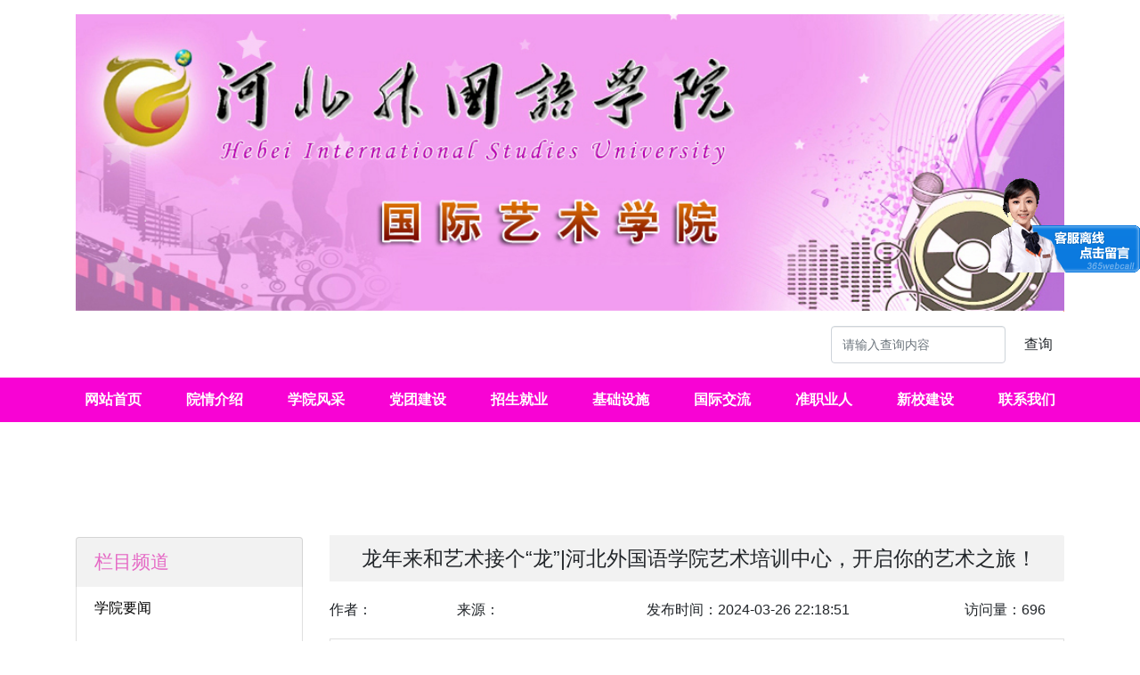

--- FILE ---
content_type: text/html;charset=UTF-8
request_url: http://yishu.hbwgydx.com/user/allContent/477
body_size: 88584
content:




<html>
<head>
    <title>龙年来和艺术接个“龙”|河北外国语学院艺术培训中心，开启你的艺术之旅！</title>
    <meta name="renderer" content="webkit">
    <meta http-equiv="X-UA-Compatible" content="IE=edge,chrome=1">
    <link rel="shortcut icon" href="/static/favicon/favicon.ico" >
    <meta name="viewport" content="width=device-width, initial-scale=1, maximum-scale=1">
    <link href="/static/css/layui.css" type="text/css" rel="stylesheet">
    <link rel="stylesheet" href="/static/css/selection.css">
    <script>
        function copyVideoUrl(event){

            var value = $(event.target).closest("span").attr('value');
            var success;
            var $temp = $("<input>");
            $("body").append($temp);
            $temp.val(value).select();
            try{
                success = document.execCommand("copy");
            }catch (e){
                succeed = false;
            }
            if(success){
                var $copySuccess = $("<div class='copy-tips'><div class='copy-tips-wrap'>复制成功</div></div>");
                $("body").find(".copy-tips").remove().end().append($copySuccess);
                $(".copy-tips").fadeOut(3000);
            }

            $temp.remove();
        }

    </script>
    <style>

        /* 复制成功后提示样式*/
        .copy-tips {
            position: fixed;
            z-index: 999;
            bottom: 50%;
            left: 50%;
            margin: 0 0 -20px -80px;
            background-color: rgba(0, 0, 0, 0.2);
            filter: progid:DXImageTransform.Microsoft.Gradient(startColorstr=#30000000, endColorstr=#30000000);
            padding: 6px;
        }

        .copy-tips-wrap {
            padding: 10px 20px;
            text-align: center;
            border: 1px solid #F4D9A6;
            background-color: #FFFDEE;
            font-size: 14px;
        }

    </style>
</head>
<body>
<!--顶部以及导航栏开始-->

<!--顶部logo和搜索栏开始-->
<script src="/static/js/jquery-3.5.1.js"></script>
<link rel="stylesheet" href="/static/css/bootstrap.css">
<link href="/static/css/animate.css,iconfont.css,bootstrap.min.css,response.min.css,respagestyle.min.css" rel="stylesheet" type="text/css" />
<link href="/static/css/site_impt_r.css" rel="stylesheet" type="text/css" />
<link href="/static/css/page_impt_blank01.css" rel="stylesheet" type="text/css" />
<script type="text/javascript">
    
    $.ajax({
        url:"/user/selectNavigate",
        type:"GET",
        //改成同步，否则火狐浏览器翻车
        async:false
    });
    
    var flag = null;
    console.log(flag);

    if(flag == null){
        // var userAgent = navigator.userAgent;
        // if (userAgent.indexOf("Firefox") > -1) { //判断是否Firefox浏览器
        //     alert("您使用的是火狐浏览器，可能有些地方会不兼容！");
        // }
        window.location.reload();
    }
</script>

<script type="text/javascript">
    window.onload = function(){
        var height = document.body.clientWidth;
        if(height < 750){
            let coursel_l = document.getElementById("coursel_l");
            coursel_l.style.height = "240px";
            // let navigateTop = document.getElementById("w_grid-1565667990846");
            $("#w_grid-1565667990846").css("cssText","margin : 0px !important");
        }else if(height > 991){
            $("#w_grid-1565667990846").css("cssText","margin : 0px 0px 67px 0px !important");
        }else if(768 <= height < 991){
            $("#w_grid-1565667990846").css("cssText","margin : 0px 0px 135px 0px !important");
        }else{
            document.getElementById("coursel_l").style.height = "465px";
            $("#w_grid-1565667990846").css("cssText","margin : 0px 0px 67px 0px !important");
        }
        if(height >= 768){
            document.getElementById("coursel_l").style.height = "465px";
        }

    };
    window.onresize = function(){
        var height = document.body.clientWidth;
        if(height < 750){
            let coursel_l = document.getElementById("coursel_l");
            coursel_l.style.height = "240px";
            // let navigateTop = document.getElementById("w_grid-1565667990846");
            $("#w_grid-1565667990846").css("cssText","margin : 0px !important");
        }else if(height > 991){
            $("#w_grid-1565667990846").css("cssText","margin : 0px 0px 67px 0px !important");
        }else if(768 <= height < 991){
            $("#w_grid-1565667990846").css("cssText","margin : 0px 0px 135px 0px !important");
        }else{
            let coursel_l = document.getElementById("coursel_l");
            coursel_l.style.height = "465px";
            $("#w_grid-1565667990846").css("cssText","margin : 0px 0px 67px 0px !important");
        }
        if(height >= 768){
            document.getElementById("coursel_l").style.height = "465px";
        }
    };
</script>
<style>
    .bg-customize{
        background-color: #F803D4 !important;
    }
    a.bg-customize:hover, a.bg-customize:focus,
    button.bg-customize:hover,
    button.bg-customize:focus {
        background-color: #F803D4 !important;
    }

    .btn-customize {
        color: #fff;
        background-color: #F803D4;
        border-color: #F803D4;
    }

    .btn-customize:hover {
        color: #fff;
        background-color: #F803D4;
        border-color: #F803D4;
    }

    .btn-customize:focus, .btn-customize.focus {
        color: #fff;
        background-color: #F803D4;
        border-color: #F803D4;
        box-shadow: 0 0 0 0.2rem rgba(255, 158, 238, 0.5);
    }

    .btn-customize.disabled, .btn-customize:disabled {
        color: #fff;
        background-color: #F803D4;
        border-color: #F803D4;
    }

    .btn-customize:not(:disabled):not(.disabled):active, .btn-customize:not(:disabled):not(.disabled).active,
    .show > .btn-success.dropdown-toggle {
        color: #fff;
        background-color: #ff88e6;
        border-color: #F803D4;
    }

    .btn-customize:not(:disabled):not(.disabled):active:focus, .btn-customize:not(:disabled):not(.disabled).active:focus,
    .show > .btn-success.dropdown-toggle:focus {
        box-shadow: 0 0 0 0.2rem rgba(255, 108, 232, 0.5);
    }
</style>
<header class="container mb-3 mt-3">
    
        <div>
            <a href="/user/index">
                <img src="/static/image/top.jpg" alt="logo" class="w-100">
            </a>
        </div>
        <div class="d-none d-lg-block mt-3 float-right" >
            
            
            
            
            <form class="form-inline my-2 my-lg-0 float-right" action="/user/search" target="_blank" >
                <input class="form-control mr-sm-2" type="search" placeholder="请输入查询内容" aria-label="请输入查询内容"  name="para" style="width: 170px !important;height: 28px !important;">
                <button class="btn btn-customize my-2 my-sm-0" type="submit">查询</button>
            </form>
        </div>
   
</header>

<div id="w_grid-1565667990846" class="w_grid-000 mb-5 mt-5">
    <div class="w_grid signal">
        <div class="e_box e_box-000 p_gridbox " style="background-color:#F803D4 !important;">
            <div id="content_box-1565667990846-0" class="e_box e_box-000 d_gridCell_0 p_gridCell">
                <div id="c_portalResnav_main-15673892905932584" class="c_portalResnav_main-01001006">
                    
                    <header class="header">
                        <div class="container clearfix">
                            <div class=" nav">
                                <ul class="navbar_nav" data-in="fadeInDown" data-out="fadeOutUp">
                                    <li class="dropdown">
                                        <a class="navNameLink" href="/user/index">网站首页</a>
                                    </li>
                                    <li class="dropdown">
                                        <a class="navNameLink" href="/user/selectTitlesByPage?titleId=&pageNo=1&pageSize=0">
                                            
                                        </a>
                                        <div class="dropdown_menu" style="background-color:#F803D4 !important;">
                                            
                                        </div>
                                    </li>
                                    <li class="dropdown">
                                        <a class="navNameLink" href="/user/selectTitlesByPage?titleId=&pageNo=1&pageSize=0">
                                            
                                        </a>
                                        <div class="dropdown_menu" style="background-color:#F803D4 !important;">
                                            
                                        </div>
                                    </li>
                                    <li class="dropdown">
                                        <a class="navNameLink" href="/user/selectTitlesByPage?titleId=&pageNo=1&pageSize=0">
                                            
                                        </a>
                                        <div class="dropdown_menu" style="background-color:#F803D4 !important;">
                                            
                                        </div>
                                    </li>
                                    <li class="dropdown">
                                        <a class="navNameLink" href="/user/selectTitlesByPage?titleId=&pageNo=1&pageSize=0">
                                            
                                        </a>
                                        <div class="dropdown_menu" style="background-color:#F803D4 !important;">
                                            
                                        </div>
                                    </li>
                                    <li class="dropdown">
                                        <a class="navNameLink" href="/user/selectTitlesByPage?titleId=&pageNo=1&pageSize=0">
                                            
                                        </a>
                                        <div class="dropdown_menu" style="background-color:#F803D4 !important;">
                                            
                                        </div>
                                    </li>
                                    <li class="dropdown">
                                        <a class="navNameLink" href="/user/selectTitlesByPage?titleId=&pageNo=1&pageSize=0">
                                            
                                        </a>
                                        <div class="dropdown_menu" style="background-color:#F803D4 !important;">
                                            
                                        </div>
                                    </li>
                                    <li class="dropdown">
                                        <a class="navNameLink" href="/user/selectTitlesByPage?titleId=&pageNo=1&pageSize=0">
                                            
                                        </a>
                                        <div class="dropdown_menu" style="background-color:#F803D4 !important;">
                                            
                                        </div>
                                    </li>
                                    <li class="dropdown">
                                        <a class="navNameLink" href="/user/selectTitlesByPage?titleId=&pageNo=1&pageSize=0">
                                            
                                        </a>
                                        <div class="dropdown_menu" style="background-color:#F803D4 !important;">
                                            
                                        </div>
                                    </li>


                                    <li class="dropdown">
                                        <a class="navNameLink" href="/jump/tojsp?target=user/guestMessage">联系我们</a>
                                        <div class="dropdown_menu" style="background-color:#F803D4 !important;">
                                            <a class="navNameLink bg-customize" href="/jump/tojsp?target=user/guestMessage">在线留言</a>
                                            
                                        </div>
                                    </li>
                                </ul>
                            </div>
                            <a href="javascript:void(0)" id="navToggle">
                                <span></span>
                            </a>
                        </div>
                    </header>

                    
                    <div class="m_nav">
                        <div class="top clearfix">
                            <i class="iconfont closed">&#xe6d3;</i>
                        </div>
                        <ul class="ul" data-in="fadeInDown" data-out="fadeOutUp">
                            <li class="dropdown">
                                <a class="navNameLink" href="/user/index">网站首页</a>
                            </li>
                            <li class="dropdown">
                                <a class="navNameLink" href="/user/selectTitlesByPage?titleId=&pageNo=1&pageSize=0">
                                    
                                </a>
                                <i class="iconfont jt">&#xe6ae;</i>
                                <div class="dropdown_menu">
                                    
                                </div>
                            </li>
                            <li class="dropdown">
                                <a class="navNameLink" href="/user/selectTitlesByPage?titleId=&pageNo=1&pageSize=0">
                                    
                                </a>
                                <i class="iconfont jt">&#xe6ae;</i>
                                <div class="dropdown_menu">
                                    
                                </div>
                            </li>
                            <li class="dropdown">
                                <a class="navNameLink" href="/user/selectTitlesByPage?titleId=&pageNo=1&pageSize=0">
                                    
                                </a>
                                <i class="iconfont jt">&#xe6ae;</i>
                                <div class="dropdown_menu">
                                    
                                </div>
                            </li>
                            <li class="dropdown">
                                <a class="navNameLink" href="/user/selectTitlesByPage?titleId=&pageNo=1&pageSize=0">
                                    
                                </a>
                                <i class="iconfont jt">&#xe6ae;</i>
                                <div class="dropdown_menu">
                                    
                                </div>
                            </li>
                            <li class="dropdown">
                                <a class="navNameLink" href="/user/selectTitlesByPage?titleId=&pageNo=1&pageSize=0">
                                    
                                </a>
                                <i class="iconfont jt">&#xe6ae;</i>
                                <div class="dropdown_menu">
                                    
                                </div>
                            </li>
                            <li class="dropdown">
                                <a class="navNameLink" href="/user/selectTitlesByPage?titleId=&pageNo=1&pageSize=0">
                                    
                                </a>
                                <i class="iconfont jt">&#xe6ae;</i>
                                <div class="dropdown_menu">
                                    
                                </div>
                            </li>
                            <li class="dropdown">
                                <a class="navNameLink" href="/user/selectTitlesByPage?titleId=&pageNo=1&pageSize=0">
                                    
                                </a>
                                <i class="iconfont jt">&#xe6ae;</i>
                                <div class="dropdown_menu">
                                    
                                </div>
                            </li>
                            <li class="dropdown">
                                <a class="navNameLink" href="/user/selectTitlesByPage?titleId=&pageNo=1&pageSize=0">
                                    
                                </a>
                                <i class="iconfont jt">&#xe6ae;</i>
                                <div class="dropdown_menu">
                                    
                                </div>
                            </li>
                            <li class="dropdown">
                                <a class="navNameLink" href="/jump/tojsp?target=user/guestMessage">联系我们</a>
                                <i class="iconfont jt">&#xe6ae;</i>
                                <div class="dropdown_menu">
                                    <a class="navNameLink" href="/jump/tojsp?target=user/guestMessage">在线留言</a>
                                </div>
                                
                            </li>










                        </ul>
                    </div>

                    <script>
                        $(function () {
                            //超过一定高度导航添加类名
                            var nav = $("header"); //得到导航对象
                            var win = $(window); //得到窗口对象
                            var sc = $(document); //得到document文档对象。
                            win.scroll(function () {
                                if (sc.scrollTop() >= 100) {
                                    nav.addClass("on");
                                } else {
                                    nav.removeClass("on");
                                }
                            })

                            //移动端展开nav
                            $('#navToggle').on('click', function () {
                                $('.m_nav').addClass('open');
                            })
                            //关闭nav
                            $('.m_nav .top .closed').on('click', function () {
                                $('.m_nav').removeClass('open');
                            })

                            //二级导航  移动端
                            $(".m_nav .ul li").click(function () {

                                $(this).children("div.dropdown_menu").slideToggle('slow').end().find('.jt').toggleClass('jtRote');
                                $(this).siblings('li').children('.dropdown_menu').slideUp('slow').end().find('.jt').removeClass('jtRote');
                            });
                        })
                    </script>
                </div>
            </div>
        </div>
    </div>
</div>

<script src="/static/js/popper.min.js"></script>
<script src="/static/js/bootstrap.js"></script>

<!--顶部以及导航栏结束-->

<div style="padding-top: 40px" class="container">
    <div class="row">
        <div class="col-md-3">
            <ul class="list-group" style="margin-top:22.2px">
                
                    <li class="list-group-item" style="color: #E569C5;font-size: 16pt;background-color:#f2f2f2;">栏目频道</li>
                    
                
                
            </ul>
        </div>
        <div style="width: 100%;padding-top: 20px;" class="col-md-9">

            <blockquote class="layui-elem-quote" style="font-size: 25pt;text-align: left;border-left: 5px solid #f2f2f2;">

                <a style="font-size: 23px;"><center>龙年来和艺术接个“龙”|河北外国语学院艺术培训中心，开启你的艺术之旅！</center></a>
            </blockquote>
                        <div class="row align-items-center" style="margin-top: 20px;margin-bottom: 20px">
                <div class="col-lg-2">作者：</div>
                <div class="col-lg-3">来源：</div>
                <div class="col-lg-5">发布时间：2024-03-26 22:18:51</div>
                <div class="col-lg-2">访问量：695</div>
            </div>
            <div style="width: 100%;border:1px solid #DFDFDF;word-wrap: break-word">
                <div style="width: 95%;margin: auto;min-height: 400px">
                    <section style="margin-top: -20px; margin-right: auto; margin-left: auto; outline: 0px; max-width: 89%; color: rgba(0, 0, 0, 0.9); font-family: system-ui, -apple-system, BlinkMacSystemFont, &quot;Helvetica Neue&quot;, &quot;PingFang SC&quot;, &quot;Hiragino Sans GB&quot;, &quot;Microsoft YaHei UI&quot;, &quot;Microsoft YaHei&quot;, Arial, sans-serif; font-size: 17px; letter-spacing: 0.544px; text-align: justify; width: 602.521px; flex: 0 0 89%; overflow-wrap: break-word !important;"><section style="margin: 20px auto; outline: 0px; max-width: 100%; overflow-wrap: break-word !important;"><section style="outline: 0px; max-width: 100%; overflow-wrap: break-word !important;"><section style="padding: 15px; outline: 0px; max-width: 100%; overflow-wrap: break-word !important;"><section style="outline: 0px; max-width: 100%; line-height: 1.75em; letter-spacing: 1.5px; font-size: 14px; color: rgb(51, 51, 51); background: transparent; overflow-wrap: break-word !important;"><section style="outline: 0px; max-width: 100%; line-height: 2.5em; background-color: transparent; overflow-wrap: break-word !important;"><p style="margin-top: 0px; margin-bottom: 0px; outline: 0px; max-width: 100%; clear: both; min-height: 1em; vertical-align: inherit; line-height: 1.6em; overflow-wrap: break-word !important;"><span style="outline: 0px; max-width: 100%; color: rgb(12, 12, 12); text-shadow: none; font-family: 思源黑体; overflow-wrap: break-word !important;">我们的目标是丰富学生课余生活，提升学生的艺术修养。在这里，我们秉承着"启迪潜能，传承经典"的宗旨，致力于为学生打造一个艺术成长的天地。</span></p><p style="margin-top: 0px; margin-bottom: 0px; outline: 0px; max-width: 100%; clear: both; min-height: 1em; vertical-align: inherit; line-height: 1.6em; overflow-wrap: break-word !important;"><span style="outline: 0px; max-width: 100%; color: rgb(12, 12, 12); text-shadow: none; font-family: 思源黑体; overflow-wrap: break-word !important;"><img src="/static/uploadImg/2024-03-26/20240326221652c7f1d1c5e4714b09b615a69ffef761fc.webp" style="max-width:100%; width:780px;"></span></p></section></section></section></section></section></section><section style="outline: 0px; max-width: 100%; color: rgba(0, 0, 0, 0.9); font-family: system-ui, -apple-system, BlinkMacSystemFont, &quot;Helvetica Neue&quot;, &quot;PingFang SC&quot;, &quot;Hiragino Sans GB&quot;, &quot;Microsoft YaHei UI&quot;, &quot;Microsoft YaHei&quot;, Arial, sans-serif; font-size: 17px; letter-spacing: 0.544px; text-align: justify; overflow-wrap: break-word !important;"><section style="margin: 10px auto; outline: 0px; max-width: 100%; overflow-wrap: break-word !important;"><section style="outline: 0px; max-width: 100%; display: flex; justify-content: flex-end; overflow-wrap: break-word !important;"><section style="outline: 0px; max-width: 30%; width: 203.094px; border-bottom: 1px solid rgb(254, 222, 219); height: 10px; overflow: hidden; overflow-wrap: break-word !important;"><br></section></section></section></section><section style="margin-top: 30px; outline: 0px; max-width: 100%; color: rgba(0, 0, 0, 0.9); font-family: system-ui, -apple-system, BlinkMacSystemFont, &quot;Helvetica Neue&quot;, &quot;PingFang SC&quot;, &quot;Hiragino Sans GB&quot;, &quot;Microsoft YaHei UI&quot;, &quot;Microsoft YaHei&quot;, Arial, sans-serif; font-size: 17px; letter-spacing: 0.544px; text-align: justify; overflow-wrap: break-word !important;"><section style="margin: 20px auto; outline: 0px; max-width: 100%; overflow-wrap: break-word !important;"><section style="outline: 0px; max-width: 100%; display: flex; justify-content: center; align-items: flex-start; overflow-wrap: break-word !important;"><section style="outline: 0px; max-width: 100%; display: flex; align-items: center; overflow-wrap: break-word !important;"><section style="outline: 0px; max-width: 100%; transform-style: preserve-3d; overflow-wrap: break-word !important;"><section style="outline: 0px; max-width: 100%; width: 4px; border-radius: 15px; background-color: rgb(255, 144, 81); height: 15px; overflow: hidden; transform: rotate(-45deg) translateZ(10px); overflow-wrap: break-word !important;"><br style="outline: 0px; max-width: 100%; overflow-wrap: break-word !important;"></section><section style="margin-top: -7px; outline: 0px; max-width: 100%; width: 4px; border-radius: 15px; background-color: rgb(250, 100, 45); height: 15px; overflow: hidden; transform: rotate(45deg) translateZ(5px); overflow-wrap: break-word !important;"><br style="outline: 0px; max-width: 100%; overflow-wrap: break-word !important;"></section></section><section style="padding-right: 7px; padding-left: 7px; outline: 0px; max-width: 100%; font-size: 16px; color: rgb(51, 51, 51); text-align: center; overflow-wrap: break-word !important;"><p style="margin-top: 0px; margin-bottom: 0px; outline: 0px; max-width: 100%; clear: both; min-height: 1em; line-height: 1.6em; overflow-wrap: break-word !important;"><strong style="outline: 0px; max-width: 100%; overflow-wrap: break-word !important;"><span style="outline: 0px; max-width: 100%; color: rgb(12, 12, 12); font-size: 14px; text-shadow: none; letter-spacing: 1.5px; font-family: 思源黑体; overflow-wrap: break-word !important;">多样化课程</span></strong><span style="outline: 0px; max-width: 100%; color: rgb(12, 12, 12); font-size: 14px; text-shadow: none; letter-spacing: 1.5px; font-family: 思源黑体; overflow-wrap: break-word !important;"></span></p></section><section style="outline: 0px; max-width: 100%; transform-style: preserve-3d; overflow-wrap: break-word !important;"><section style="outline: 0px; max-width: 100%; width: 4px; border-radius: 15px; background-color: rgb(255, 144, 81); height: 15px; overflow: hidden; transform: rotate(45deg) translateZ(10px); overflow-wrap: break-word !important;"><br style="outline: 0px; max-width: 100%; overflow-wrap: break-word !important;"></section><section style="margin-top: -7px; outline: 0px; max-width: 100%; width: 4px; border-radius: 15px; background-color: rgb(250, 100, 45); height: 15px; overflow: hidden; transform: rotate(-45deg) translateZ(5px); overflow-wrap: break-word !important;"><br></section></section></section></section></section></section><section style="margin-right: auto; margin-left: auto; outline: 0px; max-width: 89%; color: rgba(0, 0, 0, 0.9); font-family: system-ui, -apple-system, BlinkMacSystemFont, &quot;Helvetica Neue&quot;, &quot;PingFang SC&quot;, &quot;Hiragino Sans GB&quot;, &quot;Microsoft YaHei UI&quot;, &quot;Microsoft YaHei&quot;, Arial, sans-serif; font-size: 17px; letter-spacing: 0.544px; text-align: justify; width: 602.521px; flex: 0 0 89%; overflow-wrap: break-word !important;"><section style="margin: 20px auto; outline: 0px; max-width: 100%; overflow-wrap: break-word !important;"><section style="outline: 0px; max-width: 100%; overflow-wrap: break-word !important;"><section style="padding: 15px; outline: 0px; max-width: 100%; overflow-wrap: break-word !important;"><section style="outline: 0px; max-width: 100%; line-height: 1.75em; letter-spacing: 1.5px; font-size: 14px; color: rgb(51, 51, 51); background: transparent; overflow-wrap: break-word !important;"><section style="outline: 0px; max-width: 100%; overflow-wrap: break-word !important;"><section style="margin-right: auto; margin-left: auto; outline: 0px; max-width: 90%; width: 515.26px; flex: 0 0 90%; overflow-wrap: break-word !important;"><section style="margin: 20px auto 35px; outline: 0px; max-width: 100%; text-align: center; overflow-wrap: break-word !important;"><section style="margin-top: -85px; outline: 0px; max-width: 100%; overflow-wrap: break-word !important;"><section style="outline: 0px; max-width: 18%; width: 92.7396px; border-width: 4px; border-style: solid; border-color: rgb(255, 255, 255); border-radius: 100%; transform: rotate(0deg); overflow-wrap: break-word !important;"><section style="outline: 0px; max-width: 100%; border-radius: 100%; overflow: hidden; overflow-wrap: break-word !important;"></section></section></section></section></section><section style="outline: 0px; max-width: 100%; overflow-wrap: break-word !important;"><section style="padding-right: 10px; padding-left: 10px; outline: 0px; max-width: 100%; line-height: 30.75px; text-shadow: none; color: rgb(255, 255, 255); overflow-wrap: break-word !important;"><p style="margin-top: 0px; margin-bottom: 0px; outline: 0px; max-width: 100%; clear: both; min-height: 1em; line-height: 1.6em; overflow-wrap: break-word !important;"><span style="outline: 0px; max-width: 100%; color: rgb(12, 12, 12); text-shadow: none; font-family: 思源黑体; overflow-wrap: break-word !important;"><img src="/static/uploadImg/2024-03-26/20240326221743a0a5899795bd4d3895edf74f0b8b097b.webp" style="max-width:100%;"></span></p><p style="margin-top: 0px; margin-bottom: 0px; outline: 0px; max-width: 100%; clear: both; min-height: 1em; line-height: 1.6em; overflow-wrap: break-word !important;"><span style="outline: 0px; max-width: 100%; color: rgb(12, 12, 12); text-shadow: none; font-family: 思源黑体; overflow-wrap: break-word !important;">&nbsp; &nbsp; &nbsp;&nbsp; 在河北外国语学院艺术培训中心，我们提供多样化的课程，包括：</span></p></section></section><section style="outline: 0px; max-width: 100%; overflow-wrap: break-word !important;"><section style="margin-top: 20px; padding-left: 10px; outline: 0px; max-width: 100%; overflow-wrap: break-word !important;"><section style="margin-left: 10px; outline: 0px; max-width: 100%; border-left: 1px dotted rgb(242, 198, 116); overflow-wrap: break-word !important;"><section style="margin-left: -15px; outline: 0px; max-width: 100%; display: flex; justify-content: flex-start; align-items: flex-start; overflow-wrap: break-word !important;"><section style="outline: 0px; max-width: 100%; width: 30px; display: inline-block; overflow-wrap: break-word !important;"><section style="outline: 0px; max-width: 100%; border-radius: 100%; background: rgb(242, 198, 116); color: rgb(255, 255, 255); width: 30px; height: 30px; line-height: 28px; text-align: center; font-size: 16px; overflow-wrap: break-word !important;"><br style="outline: 0px; max-width: 100%; overflow-wrap: break-word !important;"></section></section><section style="outline: 0px; max-width: 100%; overflow-wrap: break-word !important;"><p style="margin-top: 0px; margin-bottom: 0px; outline: 0px; max-width: 100%; clear: both; min-height: 1em; overflow-wrap: break-word !important;"><br style="outline: 0px; max-width: 100%; overflow-wrap: break-word !important;"></p></section><section style="outline: 0px; max-width: 100%; overflow-wrap: break-word !important;"><p style="margin-top: 0px; margin-bottom: 0px; outline: 0px; max-width: 100%; clear: both; min-height: 1em; overflow-wrap: break-word !important;"><br style="outline: 0px; max-width: 100%; overflow-wrap: break-word !important;"></p></section><section style="margin-left: 10px; outline: 0px; max-width: 100%; flex: 1 1 0%; overflow-wrap: break-word !important;"><section style="padding: 4px 1em; outline: 0px; max-width: 100%; text-align: left; color: rgb(255, 255, 255); display: inline-block; background-color: rgb(242, 198, 116); overflow-wrap: break-word !important;"><p style="margin-top: 0px; margin-bottom: 0px; outline: 0px; max-width: 100%; clear: both; min-height: 1em; line-height: 1.6em; overflow-wrap: break-word !important;"><span style="outline: 0px; max-width: 100%; color: rgb(12, 12, 12); text-shadow: none; font-family: 思源黑体; overflow-wrap: break-word !important;">声乐</span></p></section><section style="margin-top: 4px; padding-top: 6px; padding-bottom: 6px; outline: 0px; max-width: 100%; text-align: left; color: rgb(255, 255, 255); border-top: 1px dashed rgb(242, 198, 116); overflow-wrap: break-word !important;"><section style="outline: 0px; max-width: 100%; overflow-wrap: break-word !important;"><p style="margin-top: 0px; margin-bottom: 0px; outline: 0px; max-width: 100%; clear: both; min-height: 1em; line-height: 1.6em; overflow-wrap: break-word !important;"><span style="outline: 0px; max-width: 100%; color: rgb(12, 12, 12); text-shadow: none; font-family: 思源黑体; overflow-wrap: break-word !important;">通俗、美声、民族唱法，让你的声音在不同风格中自由驰骋。</span></p></section></section></section></section><section style="outline: 0px; max-width: 100%; overflow-wrap: break-word !important;"><section style="margin-left: -15px; padding-top: 1em; outline: 0px; max-width: 100%; display: flex; justify-content: flex-start; align-items: flex-start; overflow-wrap: break-word !important;"><section style="outline: 0px; max-width: 100%; width: 30px; display: inline-block; overflow-wrap: break-word !important;"><section style="outline: 0px; max-width: 100%; border-radius: 100%; background: rgb(242, 198, 116); color: rgb(255, 255, 255); width: 30px; height: 30px; line-height: 28px; text-align: center; font-size: 16px; overflow-wrap: break-word !important;"><br style="outline: 0px; max-width: 100%; overflow-wrap: break-word !important;"></section></section><section style="margin-left: 10px; outline: 0px; max-width: 100%; flex: 1 1 0%; overflow-wrap: break-word !important;"><section style="padding: 4px 1em; outline: 0px; max-width: 100%; text-align: left; color: rgb(255, 255, 255); display: inline-block; background-color: rgb(242, 198, 116); overflow-wrap: break-word !important;"><p style="margin-top: 0px; margin-bottom: 0px; outline: 0px; max-width: 100%; clear: both; min-height: 1em; line-height: 1.6em; overflow-wrap: break-word !important;"><span style="outline: 0px; max-width: 100%; color: rgb(12, 12, 12); text-shadow: none; font-family: 思源黑体; overflow-wrap: break-word !important;">钢琴</span></p></section><section style="margin-top: 4px; padding-top: 6px; padding-bottom: 6px; outline: 0px; max-width: 100%; text-align: left; color: rgb(255, 255, 255); border-top: 1px dashed rgb(242, 198, 116); overflow-wrap: break-word !important;"><section style="outline: 0px; max-width: 100%; overflow-wrap: break-word !important;"><p style="margin-top: 0px; margin-bottom: 0px; outline: 0px; max-width: 100%; clear: both; min-height: 1em; line-height: 1.6em; overflow-wrap: break-word !important;"><span style="outline: 0px; max-width: 100%; color: rgb(12, 12, 12); text-shadow: none; font-family: 思源黑体; overflow-wrap: break-word !important;">学习经典琴曲，感受音乐的魅力。</span></p></section></section></section></section></section><section style="outline: 0px; max-width: 100%; overflow-wrap: break-word !important;"><section style="margin-left: -15px; padding-top: 1em; outline: 0px; max-width: 100%; display: flex; justify-content: flex-start; align-items: flex-start; overflow-wrap: break-word !important;"><section style="outline: 0px; max-width: 100%; width: 30px; display: inline-block; overflow-wrap: break-word !important;"><section style="outline: 0px; max-width: 100%; border-radius: 100%; background: rgb(242, 198, 116); color: rgb(255, 255, 255); width: 30px; height: 30px; line-height: 28px; text-align: center; font-size: 16px; overflow-wrap: break-word !important;"><br style="outline: 0px; max-width: 100%; overflow-wrap: break-word !important;"></section></section><section style="margin-left: 10px; outline: 0px; max-width: 100%; flex: 1 1 0%; overflow-wrap: break-word !important;"><section style="padding: 4px 1em; outline: 0px; max-width: 100%; text-align: left; color: rgb(255, 255, 255); display: inline-block; background-color: rgb(242, 198, 116); overflow-wrap: break-word !important;"><p style="margin-top: 0px; margin-bottom: 0px; outline: 0px; max-width: 100%; clear: both; min-height: 1em; line-height: 1.6em; overflow-wrap: break-word !important;"><span style="outline: 0px; max-width: 100%; color: rgb(12, 12, 12); text-shadow: none; font-family: 思源黑体; overflow-wrap: break-word !important;">古筝</span></p></section><section style="margin-top: 4px; padding-top: 6px; padding-bottom: 6px; outline: 0px; max-width: 100%; text-align: left; color: rgb(255, 255, 255); border-top: 1px dashed rgb(242, 198, 116); overflow-wrap: break-word !important;"><section style="outline: 0px; max-width: 100%; overflow-wrap: break-word !important;"><p style="margin-top: 0px; margin-bottom: 0px; outline: 0px; max-width: 100%; clear: both; min-height: 1em; line-height: 1.6em; overflow-wrap: break-word !important;"><span style="outline: 0px; max-width: 100%; color: rgb(12, 12, 12); text-shadow: none; font-family: 思源黑体; overflow-wrap: break-word !important;">领略古典音韵，弹奏出中国传统的韵味。</span></p></section></section></section></section></section></section></section></section><section draggable="true" style="outline: 0px; max-width: 100%; overflow-wrap: break-word !important;"><section style="margin-top: 20px; padding-left: 10px; outline: 0px; max-width: 100%; overflow-wrap: break-word !important;"><section style="margin-left: 10px; outline: 0px; max-width: 100%; border-left: 1px dotted rgb(242, 198, 116); overflow-wrap: break-word !important;"><section style="margin-left: -15px; outline: 0px; max-width: 100%; display: flex; justify-content: flex-start; align-items: flex-start; overflow-wrap: break-word !important;"><section style="outline: 0px; max-width: 100%; width: 30px; display: inline-block; overflow-wrap: break-word !important;"><section style="outline: 0px; max-width: 100%; border-radius: 100%; background: rgb(242, 198, 116); color: rgb(255, 255, 255); width: 30px; height: 30px; line-height: 28px; text-align: center; font-size: 16px; overflow-wrap: break-word !important;"><br style="outline: 0px; max-width: 100%; overflow-wrap: break-word !important;"></section></section><section style="margin-left: 10px; outline: 0px; max-width: 100%; flex: 1 1 0%; overflow-wrap: break-word !important;"><section style="padding: 4px 1em; outline: 0px; max-width: 100%; text-align: left; color: rgb(255, 255, 255); display: inline-block; background-color: rgb(242, 198, 116); overflow-wrap: break-word !important;"><p style="margin-top: 0px; margin-bottom: 0px; outline: 0px; max-width: 100%; clear: both; min-height: 1em; line-height: 1.6em; overflow-wrap: break-word !important;"><span style="outline: 0px; max-width: 100%; color: rgb(12, 12, 12); text-shadow: none; font-family: 思源黑体; overflow-wrap: break-word !important;">吉他</span></p></section><section style="margin-top: 4px; padding-top: 6px; padding-bottom: 6px; outline: 0px; max-width: 100%; text-align: left; color: rgb(255, 255, 255); border-top: 1px dashed rgb(242, 198, 116); overflow-wrap: break-word !important;"><section style="outline: 0px; max-width: 100%; overflow-wrap: break-word !important;"><p style="margin-top: 0px; margin-bottom: 0px; outline: 0px; max-width: 100%; clear: both; min-height: 1em; line-height: 1.6em; overflow-wrap: break-word !important;"><span style="outline: 0px; max-width: 100%; color: rgb(12, 12, 12); text-shadow: none; font-family: 思源黑体; overflow-wrap: break-word !important;">弹唱流行曲，释放音乐的激情。</span></p></section></section></section></section><section style="outline: 0px; max-width: 100%; overflow-wrap: break-word !important;"><section style="margin-left: -15px; padding-top: 1em; outline: 0px; max-width: 100%; display: flex; justify-content: flex-start; align-items: flex-start; overflow-wrap: break-word !important;"><section style="outline: 0px; max-width: 100%; width: 30px; display: inline-block; overflow-wrap: break-word !important;"><section style="outline: 0px; max-width: 100%; border-radius: 100%; background: rgb(242, 198, 116); color: rgb(255, 255, 255); width: 30px; height: 30px; line-height: 28px; text-align: center; font-size: 16px; overflow-wrap: break-word !important;"><br style="outline: 0px; max-width: 100%; overflow-wrap: break-word !important;"></section></section><section style="margin-left: 10px; outline: 0px; max-width: 100%; flex: 1 1 0%; overflow-wrap: break-word !important;"><section style="padding: 4px 1em; outline: 0px; max-width: 100%; text-align: left; color: rgb(255, 255, 255); display: inline-block; background-color: rgb(242, 198, 116); overflow-wrap: break-word !important;"><p style="margin-top: 0px; margin-bottom: 0px; outline: 0px; max-width: 100%; clear: both; min-height: 1em; line-height: 1.6em; overflow-wrap: break-word !important;"><span style="outline: 0px; max-width: 100%; color: rgb(12, 12, 12); text-shadow: none; font-family: 思源黑体; overflow-wrap: break-word !important;">架子鼓</span></p></section><section style="margin-top: 4px; padding-top: 6px; padding-bottom: 6px; outline: 0px; max-width: 100%; text-align: left; color: rgb(255, 255, 255); border-top: 1px dashed rgb(242, 198, 116); overflow-wrap: break-word !important;"><section style="outline: 0px; max-width: 100%; overflow-wrap: break-word !important;"><p style="margin-top: 0px; margin-bottom: 0px; outline: 0px; max-width: 100%; clear: both; min-height: 1em; line-height: 1.6em; overflow-wrap: break-word !important;"><span style="outline: 0px; max-width: 100%; color: rgb(12, 12, 12); text-shadow: none; font-family: 思源黑体; overflow-wrap: break-word !important;">节奏感十足，体验音乐的魅力。</span></p></section></section></section></section></section><section style="outline: 0px; max-width: 100%; overflow-wrap: break-word !important;"><section style="margin-left: -15px; padding-top: 1em; outline: 0px; max-width: 100%; display: flex; justify-content: flex-start; align-items: flex-start; overflow-wrap: break-word !important;"><section style="outline: 0px; max-width: 100%; width: 30px; display: inline-block; overflow-wrap: break-word !important;"><section style="outline: 0px; max-width: 100%; border-radius: 100%; background: rgb(242, 198, 116); color: rgb(255, 255, 255); width: 30px; height: 30px; line-height: 28px; text-align: center; font-size: 16px; overflow-wrap: break-word !important;"><br style="outline: 0px; max-width: 100%; overflow-wrap: break-word !important;"></section></section><section style="margin-left: 10px; outline: 0px; max-width: 100%; flex: 1 1 0%; overflow-wrap: break-word !important;"><section style="padding: 4px 1em; outline: 0px; max-width: 100%; text-align: left; color: rgb(255, 255, 255); display: inline-block; background-color: rgb(242, 198, 116); overflow-wrap: break-word !important;"><p style="margin-top: 0px; margin-bottom: 0px; outline: 0px; max-width: 100%; clear: both; min-height: 1em; line-height: 1.6em; overflow-wrap: break-word !important;"><span style="outline: 0px; max-width: 100%; color: rgb(12, 12, 12); text-shadow: none; font-family: 思源黑体; overflow-wrap: break-word !important;">中国舞</span></p></section><section style="margin-top: 4px; padding-top: 6px; padding-bottom: 6px; outline: 0px; max-width: 100%; text-align: left; color: rgb(255, 255, 255); border-top: 1px dashed rgb(242, 198, 116); overflow-wrap: break-word !important;"><section style="outline: 0px; max-width: 100%; overflow-wrap: break-word !important;"><p style="margin-top: 0px; margin-bottom: 0px; outline: 0px; max-width: 100%; clear: both; min-height: 1em; line-height: 1.6em; overflow-wrap: break-word !important;"><span style="outline: 0px; max-width: 100%; color: rgb(12, 12, 12); text-shadow: none; font-family: 思源黑体; overflow-wrap: break-word !important;">舞出东方风采，感受舞蹈的韵律。</span></p></section></section></section></section></section></section></section></section><section style="outline: 0px; max-width: 100%; overflow-wrap: break-word !important;"><section style="margin-top: 20px; padding-left: 10px; outline: 0px; max-width: 100%; overflow-wrap: break-word !important;"><section style="margin-left: 10px; outline: 0px; max-width: 100%; border-left: 1px dotted rgb(242, 198, 116); overflow-wrap: break-word !important;"><section style="margin-left: -15px; outline: 0px; max-width: 100%; display: flex; justify-content: flex-start; align-items: flex-start; overflow-wrap: break-word !important;"><section style="outline: 0px; max-width: 100%; width: 30px; display: inline-block; overflow-wrap: break-word !important;"><section style="outline: 0px; max-width: 100%; border-radius: 100%; background: rgb(242, 198, 116); color: rgb(255, 255, 255); width: 30px; height: 30px; line-height: 28px; text-align: center; font-size: 16px; overflow-wrap: break-word !important;"><br style="outline: 0px; max-width: 100%; overflow-wrap: break-word !important;"></section></section><section style="margin-left: 10px; outline: 0px; max-width: 100%; flex: 1 1 0%; overflow-wrap: break-word !important;"><section style="padding: 4px 1em; outline: 0px; max-width: 100%; text-align: left; color: rgb(255, 255, 255); display: inline-block; background-color: rgb(242, 198, 116); overflow-wrap: break-word !important;"><p style="margin-top: 0px; margin-bottom: 0px; outline: 0px; max-width: 100%; clear: both; min-height: 1em; line-height: 1.6em; overflow-wrap: break-word !important;"><span style="outline: 0px; max-width: 100%; color: rgb(12, 12, 12); text-shadow: none; font-family: 思源黑体; overflow-wrap: break-word !important;">成人舞蹈</span></p></section><section style="margin-top: 4px; padding-top: 6px; padding-bottom: 6px; outline: 0px; max-width: 100%; text-align: left; color: rgb(255, 255, 255); border-top: 1px dashed rgb(242, 198, 116); overflow-wrap: break-word !important;"><section style="outline: 0px; max-width: 100%; overflow-wrap: break-word !important;"><p style="margin-top: 0px; margin-bottom: 0px; outline: 0px; max-width: 100%; clear: both; min-height: 1em; line-height: 1.6em; overflow-wrap: break-word !important;"><span style="outline: 0px; max-width: 100%; color: rgb(12, 12, 12); text-shadow: none; font-family: 思源黑体; overflow-wrap: break-word !important;">让身体与音乐合为一体，舞出自我。</span></p></section></section></section></section><section style="outline: 0px; max-width: 100%; overflow-wrap: break-word !important;"><section style="margin-left: -15px; padding-top: 1em; outline: 0px; max-width: 100%; display: flex; justify-content: flex-start; align-items: flex-start; overflow-wrap: break-word !important;"><section style="outline: 0px; max-width: 100%; width: 30px; display: inline-block; overflow-wrap: break-word !important;"><section style="outline: 0px; max-width: 100%; border-radius: 100%; background: rgb(242, 198, 116); color: rgb(255, 255, 255); width: 30px; height: 30px; line-height: 28px; text-align: center; font-size: 16px; overflow-wrap: break-word !important;"><br style="outline: 0px; max-width: 100%; overflow-wrap: break-word !important;"></section></section><section style="margin-left: 10px; outline: 0px; max-width: 100%; flex: 1 1 0%; overflow-wrap: break-word !important;"><section style="padding: 4px 1em; outline: 0px; max-width: 100%; text-align: left; color: rgb(255, 255, 255); display: inline-block; background-color: rgb(242, 198, 116); overflow-wrap: break-word !important;"><p style="margin-top: 0px; margin-bottom: 0px; outline: 0px; max-width: 100%; clear: both; min-height: 1em; line-height: 1.6em; overflow-wrap: break-word !important;"><span style="outline: 0px; max-width: 100%; color: rgb(12, 12, 12); text-shadow: none; font-family: 思源黑体; overflow-wrap: break-word !important;">国标舞</span></p></section><section style="margin-top: 4px; padding-top: 6px; padding-bottom: 6px; outline: 0px; max-width: 100%; text-align: left; color: rgb(255, 255, 255); border-top: 1px dashed rgb(242, 198, 116); overflow-wrap: break-word !important;"><section style="outline: 0px; max-width: 100%; overflow-wrap: break-word !important;"><p style="margin-top: 0px; margin-bottom: 0px; outline: 0px; max-width: 100%; clear: both; min-height: 1em; line-height: 1.6em; overflow-wrap: break-word !important;"><span style="outline: 0px; max-width: 100%; color: rgb(12, 12, 12); text-shadow: none; font-family: 思源黑体; overflow-wrap: break-word !important;">优雅的舞步，舞出优雅的你。</span></p><p style="margin-top: 0px; margin-bottom: 0px; outline: 0px; max-width: 100%; clear: both; min-height: 1em; line-height: 1.6em; overflow-wrap: break-word !important;"><span style="outline: 0px; max-width: 100%; color: rgb(12, 12, 12); text-shadow: none; font-family: 思源黑体; overflow-wrap: break-word !important;"><img src="/static/uploadImg/2024-03-26/20240326221804397e07e7a2014e4e9e32e188797f7d35.webp" style="max-width:100%; width:780px;"></span></p></section></section></section></section></section><section style="outline: 0px; max-width: 100%; height: 0px; overflow: hidden; overflow-wrap: break-word !important;"><br></section></section></section></section></section></section></section></section></section></section><section style="margin-top: 30px; outline: 0px; max-width: 100%; color: rgba(0, 0, 0, 0.9); font-family: system-ui, -apple-system, BlinkMacSystemFont, &quot;Helvetica Neue&quot;, &quot;PingFang SC&quot;, &quot;Hiragino Sans GB&quot;, &quot;Microsoft YaHei UI&quot;, &quot;Microsoft YaHei&quot;, Arial, sans-serif; font-size: 17px; letter-spacing: 0.544px; text-align: justify; overflow-wrap: break-word !important;"><section style="margin: 20px auto; outline: 0px; max-width: 100%; overflow-wrap: break-word !important;"><section style="outline: 0px; max-width: 100%; display: flex; justify-content: center; align-items: flex-start; overflow-wrap: break-word !important;"><section style="outline: 0px; max-width: 100%; display: flex; align-items: center; overflow-wrap: break-word !important;"><section style="outline: 0px; max-width: 100%; transform-style: preserve-3d; overflow-wrap: break-word !important;"><section style="outline: 0px; max-width: 100%; width: 4px; border-radius: 15px; background-color: rgb(255, 144, 81); height: 15px; overflow: hidden; transform: rotate(-45deg) translateZ(10px); overflow-wrap: break-word !important;"><br style="outline: 0px; max-width: 100%; overflow-wrap: break-word !important;"></section><section style="margin-top: -7px; outline: 0px; max-width: 100%; width: 4px; border-radius: 15px; background-color: rgb(250, 100, 45); height: 15px; overflow: hidden; transform: rotate(45deg) translateZ(5px); overflow-wrap: break-word !important;"><br style="outline: 0px; max-width: 100%; overflow-wrap: break-word !important;"></section></section><section style="padding-right: 7px; padding-left: 7px; outline: 0px; max-width: 100%; font-size: 16px; color: rgb(51, 51, 51); text-align: center; overflow-wrap: break-word !important;"><p style="margin-top: 0px; margin-bottom: 0px; outline: 0px; max-width: 100%; clear: both; min-height: 1em; line-height: 1.6em; overflow-wrap: break-word !important;"><strong style="outline: 0px; max-width: 100%; overflow-wrap: break-word !important;"><span style="outline: 0px; max-width: 100%; color: rgb(12, 12, 12); font-size: 14px; text-shadow: none; letter-spacing: 1.5px; font-family: 思源黑体; overflow-wrap: break-word !important;">音乐社团简介</span></strong><span style="outline: 0px; max-width: 100%; color: rgb(12, 12, 12); font-size: 14px; text-shadow: none; letter-spacing: 1.5px; font-family: 思源黑体; overflow-wrap: break-word !important;"></span></p></section><section style="outline: 0px; max-width: 100%; transform-style: preserve-3d; overflow-wrap: break-word !important;"><section style="outline: 0px; max-width: 100%; width: 4px; border-radius: 15px; background-color: rgb(255, 144, 81); height: 15px; overflow: hidden; transform: rotate(45deg) translateZ(10px); overflow-wrap: break-word !important;"><br style="outline: 0px; max-width: 100%; overflow-wrap: break-word !important;"></section><section style="margin-top: -7px; outline: 0px; max-width: 100%; width: 4px; border-radius: 15px; background-color: rgb(250, 100, 45); height: 15px; overflow: hidden; transform: rotate(-45deg) translateZ(5px); overflow-wrap: break-word !important;"><br></section></section></section></section></section></section><section style="margin-right: auto; margin-left: auto; outline: 0px; max-width: 89%; color: rgba(0, 0, 0, 0.9); font-family: system-ui, -apple-system, BlinkMacSystemFont, &quot;Helvetica Neue&quot;, &quot;PingFang SC&quot;, &quot;Hiragino Sans GB&quot;, &quot;Microsoft YaHei UI&quot;, &quot;Microsoft YaHei&quot;, Arial, sans-serif; font-size: 17px; letter-spacing: 0.544px; text-align: justify; width: 602.521px; flex: 0 0 89%; overflow-wrap: break-word !important;"><section style="margin: 20px auto; outline: 0px; max-width: 100%; overflow-wrap: break-word !important;"><section style="outline: 0px; max-width: 100%; overflow-wrap: break-word !important;"><section style="padding: 15px; outline: 0px; max-width: 100%; overflow-wrap: break-word !important;"><section style="outline: 0px; max-width: 100%; line-height: 1.75em; letter-spacing: 1.5px; font-size: 14px; color: rgb(51, 51, 51); background: transparent; overflow-wrap: break-word !important;"><section style="outline: 0px; max-width: 100%; overflow-wrap: break-word !important;"><section style="margin: 10px auto; outline: 0px; max-width: 100%; transform-style: preserve-3d; overflow-wrap: break-word !important;"><section style="padding-right: 30px; outline: 0px; max-width: 100%; transform: translateZ(5px); overflow-wrap: break-word !important;"><section style="outline: 0px; max-width: 100%; overflow-wrap: break-word !important;"><section style="outline: 0px; max-width: 100%; color: rgba(0, 0, 0, 0.9); font-size: 17px; letter-spacing: 0.578px; caret-color: rgba(0, 0, 0, 0); font-family: mp-quote, -apple-system-font, BlinkMacSystemFont, Arial, sans-serif; overflow-wrap: break-word !important;"><section style="margin: 10px auto; outline: 0px; max-width: 100%; overflow-wrap: break-word !important;"><section style="outline: 0px; max-width: 100%; overflow-wrap: break-word !important;"><p style="margin-top: 0px; margin-bottom: 0px; outline: 0px; max-width: 100%; clear: both; min-height: 1em; overflow-wrap: break-word !important;"><br style="outline: 0px; max-width: 100%; overflow-wrap: break-word !important;"></p></section><section style="outline: 0px; max-width: 100%; overflow-wrap: break-word !important;"><p style="margin-top: 0px; margin-bottom: 0px; outline: 0px; max-width: 100%; clear: both; min-height: 1em; overflow-wrap: break-word !important;"><br style="outline: 0px; max-width: 100%; overflow-wrap: break-word !important;"></p></section><section style="margin: 5px auto; outline: 0px; max-width: 100%; display: flex; justify-content: center; overflow-wrap: break-word !important;"><section style="outline: 0px; max-width: 100%; display: flex; align-items: center; justify-content: center; overflow-wrap: break-word !important;"><section style="outline: 0px; max-width: 100%; flex-shrink: 0; height: 0px; overflow: hidden; overflow-wrap: break-word !important;"><br style="outline: 0px; max-width: 100%; overflow-wrap: break-word !important;"></section><section style="outline: 0px; max-width: 100%; flex-shrink: 0; height: 0px; overflow: hidden; overflow-wrap: break-word !important;"><br style="outline: 0px; max-width: 100%; overflow-wrap: break-word !important;"></section></section></section></section></section><section style="margin-right: auto; margin-left: auto; outline: 0px; max-width: 90%; color: rgba(0, 0, 0, 0.9); font-size: 17px; letter-spacing: 0.578px; caret-color: rgba(0, 0, 0, 0); width: 488.26px; flex: 0 0 90%; font-family: mp-quote, -apple-system-font, BlinkMacSystemFont, Arial, sans-serif; overflow-wrap: break-word !important;"><section style="margin: 10px auto; outline: 0px; max-width: 100%; width: 488.26px; overflow-wrap: break-word !important;"><section style="margin-top: -4em; outline: 0px; max-width: 100%; border-left: 4px solid rgb(189, 165, 126); border-right: 3px solid rgb(189, 165, 126); height: 0px; overflow: hidden; overflow-wrap: break-word !important;"><br style="outline: 0px; max-width: 100%; overflow-wrap: break-word !important;"></section></section></section><section style="outline: 0px; max-width: 100%; color: rgba(0, 0, 0, 0.9); font-size: 17px; letter-spacing: 0.578px; caret-color: rgba(0, 0, 0, 0); line-height: 27.2px; font-family: mp-quote, -apple-system-font, BlinkMacSystemFont, Arial, sans-serif; overflow-wrap: break-word !important;"><section style="outline: 0px; max-width: 100%; overflow-wrap: break-word !important;"><section style="margin: -10px auto 10px; padding-bottom: 10px; outline: 0px; max-width: 100%; text-align: left; overflow-wrap: break-word !important;"><section style="padding: 1em; outline: 0px; max-width: 100%; border-right: 12px solid rgb(242, 198, 116); overflow-wrap: break-word !important;"><section style="outline: 0px; max-width: 100%; display: inline-block; overflow-wrap: break-word !important;"><section style="padding-bottom: 4px; outline: 0px; max-width: 100%; display: flex; justify-content: flex-start; align-items: center; border-bottom: 4px solid rgb(242, 198, 116); overflow-wrap: break-word !important;"><section style="outline: 0px; max-width: 100%; width: 50px; height: 20px; background: rgb(242, 198, 116); flex-shrink: 0; overflow: hidden; overflow-wrap: break-word !important;"><br style="outline: 0px; max-width: 100%; overflow-wrap: break-word !important;"></section><section style="padding: 4px 1em; outline: 0px; max-width: 100%; font-size: 16px; letter-spacing: 1.5px; color: rgb(51, 51, 51); overflow-wrap: break-word !important;"><br style="outline: 0px; max-width: 100%; overflow-wrap: break-word !important;"></section></section></section><section style="margin-top: 1em; outline: 0px; max-width: 100%; text-align: justify; line-height: 1.75em; letter-spacing: 1.5px; font-size: 14px; color: rgb(51, 51, 51); overflow-wrap: break-word !important;"><section style="outline: 0px; max-width: 100%; line-height: 1.6em; text-shadow: none; color: rgb(255, 255, 255); overflow-wrap: break-word !important;"><p style="margin-top: 0px; margin-bottom: 0px; outline: 0px; max-width: 100%; clear: both; min-height: 1em; line-height: 1.6em; overflow-wrap: break-word !important;"><span style="outline: 0px; max-width: 100%; color: rgb(12, 12, 12); text-shadow: none; font-family: 思源黑体; overflow-wrap: break-word !important;">&nbsp; &nbsp; &nbsp;在我们拥有河北外国语学院音乐学院的教学团队，他们具有丰富的教学经验，均毕业于海内外知名音乐学院。无论是声乐、钢琴，还是舞蹈，我们都有资深的教师为你传授技艺。</span></p></section></section></section><section style="margin-top: -10px; outline: 0px; max-width: 99%; width: 537.094px; height: 1px; background-image: initial; background-position: initial; background-size: initial; background-repeat: initial; background-attachment: initial; background-origin: initial; background-clip: initial; overflow: hidden; overflow-wrap: break-word !important;"><br style="outline: 0px; max-width: 100%; overflow-wrap: break-word !important;"></section></section></section></section></section></section></section></section></section></section></section></section></section><section style="margin-top: 30px; outline: 0px; max-width: 100%; color: rgba(0, 0, 0, 0.9); font-family: system-ui, -apple-system, BlinkMacSystemFont, &quot;Helvetica Neue&quot;, &quot;PingFang SC&quot;, &quot;Hiragino Sans GB&quot;, &quot;Microsoft YaHei UI&quot;, &quot;Microsoft YaHei&quot;, Arial, sans-serif; font-size: 17px; letter-spacing: 0.544px; text-align: justify; overflow-wrap: break-word !important;"><section style="margin: 20px auto; outline: 0px; max-width: 100%; overflow-wrap: break-word !important;"><section style="outline: 0px; max-width: 100%; display: flex; justify-content: center; align-items: flex-start; overflow-wrap: break-word !important;"><section style="outline: 0px; max-width: 100%; display: flex; align-items: center; overflow-wrap: break-word !important;"><section style="outline: 0px; max-width: 100%; transform-style: preserve-3d; overflow-wrap: break-word !important;"><section style="outline: 0px; max-width: 100%; width: 4px; border-radius: 15px; background-color: rgb(255, 144, 81); height: 15px; overflow: hidden; transform: rotate(-45deg) translateZ(10px); overflow-wrap: break-word !important;"><br style="outline: 0px; max-width: 100%; overflow-wrap: break-word !important;"></section><section style="margin-top: -7px; outline: 0px; max-width: 100%; width: 4px; border-radius: 15px; background-color: rgb(250, 100, 45); height: 15px; overflow: hidden; transform: rotate(45deg) translateZ(5px); overflow-wrap: break-word !important;"><br style="outline: 0px; max-width: 100%; overflow-wrap: break-word !important;"></section></section><section style="padding-right: 7px; padding-left: 7px; outline: 0px; max-width: 100%; font-size: 16px; color: rgb(51, 51, 51); text-align: center; overflow-wrap: break-word !important;"><strong style="outline: 0px; max-width: 100%; overflow-wrap: break-word !important;">学习收获</strong></section><section style="outline: 0px; max-width: 100%; transform-style: preserve-3d; overflow-wrap: break-word !important;"><section style="outline: 0px; max-width: 100%; width: 4px; border-radius: 15px; background-color: rgb(255, 144, 81); height: 15px; overflow: hidden; transform: rotate(45deg) translateZ(10px); overflow-wrap: break-word !important;"><br style="outline: 0px; max-width: 100%; overflow-wrap: break-word !important;"></section><section style="margin-top: -7px; outline: 0px; max-width: 100%; width: 4px; border-radius: 15px; background-color: rgb(250, 100, 45); height: 15px; overflow: hidden; transform: rotate(-45deg) translateZ(5px); overflow-wrap: break-word !important;"><br style="outline: 0px; max-width: 100%; overflow-wrap: break-word !important;"></section></section></section></section></section></section><section style="margin-right: auto; margin-left: auto; outline: 0px; max-width: 89%; color: rgba(0, 0, 0, 0.9); font-family: system-ui, -apple-system, BlinkMacSystemFont, &quot;Helvetica Neue&quot;, &quot;PingFang SC&quot;, &quot;Hiragino Sans GB&quot;, &quot;Microsoft YaHei UI&quot;, &quot;Microsoft YaHei&quot;, Arial, sans-serif; font-size: 17px; letter-spacing: 0.544px; text-align: justify; width: 602.521px; flex: 0 0 89%; overflow-wrap: break-word !important;"><section style="margin: 20px auto; outline: 0px; max-width: 100%; overflow-wrap: break-word !important;"><section style="outline: 0px; max-width: 100%; overflow-wrap: break-word !important;"><section style="outline: 0px; max-width: 100%; width: 602.521px; overflow-wrap: break-word !important;"><svg version="1.1" xmlns="http://www.w3.org/2000/svg" xmlns:xlink="http://www.w3.org/1999/xlink" x="0px" y="0px" viewBox="0 0 560 46" style="enable-background: new 0 0 560 46;display: block;"><path style="fill: #ffffff;" d="M513,0v20c4.1,1.3,7,5.1,7,9.5c0,5.5-4.5,10-10,10s-10-4.5-10-10c0-4.5,2.9-8.3,7-9.5V0h-45.1v20
                    c4.1,1.3,7,5.1,7,9.5c0,5.5-4.5,10-10,10c-5.5,0-10-4.5-10-10c0-4.5,2.9-8.3,7-9.5V0h-45.1v20c4.1,1.3,7,5.1,7,9.5
                    c0,5.5-4.5,10-10,10s-10-4.5-10-10c0-4.5,2.9-8.3,7-9.5V0h-45.1v20c4.1,1.3,7,5.1,7,9.5c0,5.5-4.5,10-10,10c-5.5,0-10-4.5-10-10
                    c0-4.5,2.9-8.3,7-9.5V0h-45.1v20c4.1,1.3,7,5.1,7,9.5c0,5.5-4.5,10-10,10c-5.5,0-10-4.5-10-10c0-4.5,2.9-8.3,7-9.5V0h-45.1v20
                    c4.1,1.3,7,5.1,7,9.5c0,5.5-4.5,10-10,10c-5.5,0-10-4.5-10-10c0-4.5,2.9-8.3,7-9.5V0h-45.1v20c4.1,1.3,7,5.1,7,9.5
                    c0,5.5-4.5,10-10,10c-5.5,0-10-4.5-10-10c0-4.5,2.9-8.3,7-9.5V0h-45.1v20c4.1,1.3,7,5.1,7,9.5c0,5.5-4.5,10-10,10s-10-4.5-10-10
                    c0-4.5,2.9-8.3,7-9.5V0h-45.1v20c4.1,1.3,7,5.1,7,9.5c0,5.5-4.5,10-10,10c-5.5,0-10-4.5-10-10c0-4.5,2.9-8.3,7-9.5V0H53v19.5
                    c4.1,1.3,7,5.1,7,9.5c0,5.5-4.5,10-10,10s-10-4.5-10-10c0-4.5,2.9-8.3,7-9.5V0H0v46h560V0H513z"></path></svg></section><section style="padding: 15px; outline: 0px; max-width: 100%; overflow-wrap: break-word !important;"><section style="outline: 0px; max-width: 100%; line-height: 1.75em; letter-spacing: 1.5px; font-size: 14px; color: rgb(51, 51, 51); background: transparent; overflow-wrap: break-word !important;"><section style="outline: 0px; max-width: 100%; line-height: 2.5em; background-color: transparent; overflow-wrap: break-word !important;"><p style="margin-top: 0px; margin-bottom: 0px; outline: 0px; max-width: 100%; clear: both; min-height: 1em; vertical-align: inherit; line-height: 1.6em; overflow-wrap: break-word !important;">&nbsp; &nbsp;<span style="outline: 0px; max-width: 100%; color: rgb(12, 12, 12); text-shadow: none; font-family: 思源黑体; overflow-wrap: break-word !important;">&nbsp;&nbsp;儿童培训：孩子们在这里不仅能够学到专业的艺术技能，更能培养自信、团队合作和表达能力。让他们在快乐中成长，开启艺术之门。</span></p></section><section style="outline: 0px; max-width: 100%; overflow-wrap: break-word !important;"><section style="outline: 0px; max-width: 100%; overflow-wrap: break-word !important;"><section style="margin: 10px auto; outline: 0px; max-width: 100%; display: flex; justify-content: space-between; overflow-wrap: break-word !important;"><section style="outline: 0px; max-width: 68%; width: 389.312px; overflow-wrap: break-word !important;"><section style="padding: 4px; outline: 0px; max-width: 100%; background-color: rgb(254, 236, 175); overflow-wrap: break-word !important;"><section style="outline: 0px; max-width: 100%; width: 381.312px; overflow-wrap: break-word !important;"></section></section></section><section style="outline: 0px; max-width: 30%; width: 171.75px; display: flex; justify-content: space-between; flex-direction: column; overflow-wrap: break-word !important;"><section style="padding: 4px; outline: 0px; max-width: 100%; background-color: rgb(254, 236, 175); overflow-wrap: break-word !important;"><section style="outline: 0px; max-width: 100%; width: 163.75px; overflow-wrap: break-word !important;"></section></section><section style="padding: 4px; outline: 0px; max-width: 100%; background-color: rgb(254, 236, 175); overflow-wrap: break-word !important;"><section style="outline: 0px; max-width: 100%; width: 163.75px; overflow-wrap: break-word !important;"></section></section></section></section></section></section><section style="outline: 0px; max-width: 100%; overflow-wrap: break-word !important;"><section style="outline: 0px; max-width: 100%; line-height: 2.5em; overflow-wrap: break-word !important;"><p style="margin-top: 0px; margin-bottom: 0px; outline: 0px; max-width: 100%; clear: both; min-height: 1em; line-height: 1.6em; overflow-wrap: break-word !important;"><span style="outline: 0px; max-width: 100%; color: rgb(12, 12, 12); text-shadow: none; font-family: 思源黑体; overflow-wrap: break-word !important;">&nbsp; &nbsp; &nbsp;大学生培训：对于大学生，这里不仅是培养艺术技能的地方，更是一个展示自我的舞台。参与各种演出活动，锻炼舞台表现力，丰富自己的演出经验。</span></p></section></section></section></section></section></section></section><section style="outline: 0px; max-width: 100%; color: rgba(0, 0, 0, 0.9); font-family: system-ui, -apple-system, BlinkMacSystemFont, &quot;Helvetica Neue&quot;, &quot;PingFang SC&quot;, &quot;Hiragino Sans GB&quot;, &quot;Microsoft YaHei UI&quot;, &quot;Microsoft YaHei&quot;, Arial, sans-serif; font-size: 17px; letter-spacing: 0.544px; text-align: justify; overflow-wrap: break-word !important;"><section style="margin: 20px auto; outline: 0px; max-width: 100%; overflow-wrap: break-word !important;"><section style="outline: 0px; max-width: 100%; display: flex; justify-content: center; align-items: flex-start; overflow-wrap: break-word !important;"><section style="outline: 0px; max-width: 100%; display: flex; align-items: center; overflow-wrap: break-word !important;"><section style="outline: 0px; max-width: 100%; transform-style: preserve-3d; overflow-wrap: break-word !important;"><section style="outline: 0px; max-width: 100%; width: 4px; border-radius: 15px; background-color: rgb(255, 144, 81); height: 15px; overflow: hidden; transform: rotate(-45deg) translateZ(10px); overflow-wrap: break-word !important;"><br style="outline: 0px; max-width: 100%; overflow-wrap: break-word !important;"></section><section style="margin-top: -7px; outline: 0px; max-width: 100%; width: 4px; border-radius: 15px; background-color: rgb(250, 100, 45); height: 15px; overflow: hidden; transform: rotate(45deg) translateZ(5px); overflow-wrap: break-word !important;"><br style="outline: 0px; max-width: 100%; overflow-wrap: break-word !important;"></section></section><section style="padding-right: 7px; padding-left: 7px; outline: 0px; max-width: 100%; font-size: 16px; color: rgb(51, 51, 51); text-align: center; overflow-wrap: break-word !important;"><strong style="outline: 0px; max-width: 100%; overflow-wrap: break-word !important;">活动与演出</strong></section><section style="outline: 0px; max-width: 100%; transform-style: preserve-3d; overflow-wrap: break-word !important;"><section style="outline: 0px; max-width: 100%; overflow-wrap: break-word !important;"><section style="outline: 0px; max-width: 100%; width: 4px; border-radius: 15px; background-color: rgb(255, 144, 81); height: 15px; overflow: hidden; transform: rotate(45deg) translateZ(10px); overflow-wrap: break-word !important;"><br style="outline: 0px; max-width: 100%; overflow-wrap: break-word !important;"></section><section style="margin-top: -7px; outline: 0px; max-width: 100%; width: 4px; border-radius: 15px; background-color: rgb(250, 100, 45); height: 15px; overflow: hidden; transform: rotate(-45deg) translateZ(5px); overflow-wrap: break-word !important;"><br style="outline: 0px; max-width: 100%; overflow-wrap: break-word !important;"></section></section></section></section></section><section style="outline: 0px; max-width: 100%; overflow-wrap: break-word !important;"><section style="margin-right: auto; margin-left: auto; outline: 0px; max-width: 89%; width: 602.521px; flex: 0 0 89%; overflow-wrap: break-word !important;"><section style="margin: 20px auto; outline: 0px; max-width: 100%; overflow-wrap: break-word !important;"><section style="outline: 0px; max-width: 100%; overflow-wrap: break-word !important;"><section style="outline: 0px; max-width: 100%; width: 602.521px; overflow-wrap: break-word !important;"><svg version="1.1" xmlns="http://www.w3.org/2000/svg" xmlns:xlink="http://www.w3.org/1999/xlink" x="0px" y="0px" viewBox="0 0 560 46" style="enable-background: new 0 0 560 46;display: block;"><path style="fill: #ffffff;" d="M513,0v20c4.1,1.3,7,5.1,7,9.5c0,5.5-4.5,10-10,10s-10-4.5-10-10c0-4.5,2.9-8.3,7-9.5V0h-45.1v20
                    c4.1,1.3,7,5.1,7,9.5c0,5.5-4.5,10-10,10c-5.5,0-10-4.5-10-10c0-4.5,2.9-8.3,7-9.5V0h-45.1v20c4.1,1.3,7,5.1,7,9.5
                    c0,5.5-4.5,10-10,10s-10-4.5-10-10c0-4.5,2.9-8.3,7-9.5V0h-45.1v20c4.1,1.3,7,5.1,7,9.5c0,5.5-4.5,10-10,10c-5.5,0-10-4.5-10-10
                    c0-4.5,2.9-8.3,7-9.5V0h-45.1v20c4.1,1.3,7,5.1,7,9.5c0,5.5-4.5,10-10,10c-5.5,0-10-4.5-10-10c0-4.5,2.9-8.3,7-9.5V0h-45.1v20
                    c4.1,1.3,7,5.1,7,9.5c0,5.5-4.5,10-10,10c-5.5,0-10-4.5-10-10c0-4.5,2.9-8.3,7-9.5V0h-45.1v20c4.1,1.3,7,5.1,7,9.5
                    c0,5.5-4.5,10-10,10c-5.5,0-10-4.5-10-10c0-4.5,2.9-8.3,7-9.5V0h-45.1v20c4.1,1.3,7,5.1,7,9.5c0,5.5-4.5,10-10,10s-10-4.5-10-10
                    c0-4.5,2.9-8.3,7-9.5V0h-45.1v20c4.1,1.3,7,5.1,7,9.5c0,5.5-4.5,10-10,10c-5.5,0-10-4.5-10-10c0-4.5,2.9-8.3,7-9.5V0H53v19.5
                    c4.1,1.3,7,5.1,7,9.5c0,5.5-4.5,10-10,10s-10-4.5-10-10c0-4.5,2.9-8.3,7-9.5V0H0v46h560V0H513z"></path></svg></section><section style="padding: 15px; outline: 0px; max-width: 100%; overflow-wrap: break-word !important;"><section style="outline: 0px; max-width: 100%; line-height: 1.75em; letter-spacing: 1.5px; font-size: 14px; color: rgb(51, 51, 51); background: transparent; overflow-wrap: break-word !important;"><section style="outline: 0px; max-width: 100%; line-height: 2.5em; background-color: transparent; overflow-wrap: break-word !important;"><p style="margin-top: 0px; margin-bottom: 0px; outline: 0px; max-width: 100%; clear: both; min-height: 1em; vertical-align: inherit; line-height: 1.6em; overflow-wrap: break-word !important;"><span style="outline: 0px; max-width: 100%; color: rgb(12, 12, 12); text-shadow: none; font-family: 思源黑体; overflow-wrap: break-word !important;">&nbsp; &nbsp; &nbsp; 我们定期组织各类演出活动，让学生们有机会展示自己的才华。同时，学校也定期举办比赛，为优秀学员提供奖励和荣誉，激发学生的学习热情。</span></p><section style="outline: 0px; max-width: 100%; overflow-wrap: break-word !important;"><section style="margin: 20px auto; outline: 0px; max-width: 100%; overflow-wrap: break-word !important;"><section style="outline: 0px; max-width: 100%; overflow-wrap: break-word !important;"><section style="outline: 0px; max-width: 100%; display: flex; justify-content: space-between; overflow-wrap: break-word !important;"><section style="outline: 0px; max-width: 49%; width: 280.531px; overflow-wrap: break-word !important;"></section><section style="outline: 0px; max-width: 49%; width: 280.531px; overflow-wrap: break-word !important;"></section></section><section style="margin-top: 8px; outline: 0px; max-width: 100%; display: flex; justify-content: space-between; overflow-wrap: break-word !important;"><section style="outline: 0px; max-width: 49%; width: 280.531px; overflow-wrap: break-word !important;"></section><section style="outline: 0px; max-width: 49%; width: 280.531px; overflow-wrap: break-word !important;"></section></section><section style="margin-top: 8px; outline: 0px; max-width: 100%; width: 572.521px; background: linear-gradient(to right, rgb(255, 144, 81) 0%, rgb(255, 144, 81) 50%, rgb(254, 236, 175) 50%, rgb(254, 236, 175) 100%); height: 2px; overflow: hidden; overflow-wrap: break-word !important;"><br style="outline: 0px; max-width: 100%; overflow-wrap: break-word !important;"></section></section></section></section></section></section></section></section></section></section><section style="outline: 0px; max-width: 100%; overflow-wrap: break-word !important;"><section style="margin: 20px auto; outline: 0px; max-width: 100%; overflow-wrap: break-word !important;"><section style="outline: 0px; max-width: 100%; display: flex; justify-content: center; align-items: flex-start; overflow-wrap: break-word !important;"><section style="outline: 0px; max-width: 100%; display: flex; align-items: center; overflow-wrap: break-word !important;"><section style="outline: 0px; max-width: 100%; transform-style: preserve-3d; overflow-wrap: break-word !important;"><section style="outline: 0px; max-width: 100%; width: 4px; border-radius: 15px; background-color: rgb(255, 144, 81); height: 15px; overflow: hidden; transform: rotate(-45deg) translateZ(10px); overflow-wrap: break-word !important;"><br style="outline: 0px; max-width: 100%; overflow-wrap: break-word !important;"></section><section style="margin-top: -7px; outline: 0px; max-width: 100%; width: 4px; border-radius: 15px; background-color: rgb(250, 100, 45); height: 15px; overflow: hidden; transform: rotate(45deg) translateZ(5px); overflow-wrap: break-word !important;"><br style="outline: 0px; max-width: 100%; overflow-wrap: break-word !important;"></section></section><section style="padding-right: 7px; padding-left: 7px; outline: 0px; max-width: 100%; font-size: 16px; color: rgb(51, 51, 51); text-align: center; overflow-wrap: break-word !important;"><strong style="outline: 0px; max-width: 100%; overflow-wrap: break-word !important;">联系方式</strong></section><section style="outline: 0px; max-width: 100%; transform-style: preserve-3d; overflow-wrap: break-word !important;"><section style="outline: 0px; max-width: 100%; overflow-wrap: break-word !important;"><section style="outline: 0px; max-width: 100%; width: 4px; border-radius: 15px; background-color: rgb(255, 144, 81); height: 15px; overflow: hidden; transform: rotate(45deg) translateZ(10px); overflow-wrap: break-word !important;"><br style="outline: 0px; max-width: 100%; overflow-wrap: break-word !important;"></section><section style="margin-top: -7px; outline: 0px; max-width: 100%; width: 4px; border-radius: 15px; background-color: rgb(250, 100, 45); height: 15px; overflow: hidden; transform: rotate(-45deg) translateZ(5px); overflow-wrap: break-word !important;"><br style="outline: 0px; max-width: 100%; overflow-wrap: break-word !important;"></section></section></section></section></section><section style="outline: 0px; max-width: 100%; overflow-wrap: break-word !important;"><section style="margin-right: auto; margin-left: auto; outline: 0px; max-width: 89%; width: 602.521px; flex: 0 0 89%; overflow-wrap: break-word !important;"><section style="margin: 20px auto; outline: 0px; max-width: 100%; overflow-wrap: break-word !important;"><section style="outline: 0px; max-width: 100%; overflow-wrap: break-word !important;"><section style="outline: 0px; max-width: 100%; width: 602.521px; overflow-wrap: break-word !important;"><svg version="1.1" xmlns="http://www.w3.org/2000/svg" xmlns:xlink="http://www.w3.org/1999/xlink" x="0px" y="0px" viewBox="0 0 560 46" style="enable-background: new 0 0 560 46;display: block;"><path style="fill: #ffffff;" d="M513,0v20c4.1,1.3,7,5.1,7,9.5c0,5.5-4.5,10-10,10s-10-4.5-10-10c0-4.5,2.9-8.3,7-9.5V0h-45.1v20
                    c4.1,1.3,7,5.1,7,9.5c0,5.5-4.5,10-10,10c-5.5,0-10-4.5-10-10c0-4.5,2.9-8.3,7-9.5V0h-45.1v20c4.1,1.3,7,5.1,7,9.5
                    c0,5.5-4.5,10-10,10s-10-4.5-10-10c0-4.5,2.9-8.3,7-9.5V0h-45.1v20c4.1,1.3,7,5.1,7,9.5c0,5.5-4.5,10-10,10c-5.5,0-10-4.5-10-10
                    c0-4.5,2.9-8.3,7-9.5V0h-45.1v20c4.1,1.3,7,5.1,7,9.5c0,5.5-4.5,10-10,10c-5.5,0-10-4.5-10-10c0-4.5,2.9-8.3,7-9.5V0h-45.1v20
                    c4.1,1.3,7,5.1,7,9.5c0,5.5-4.5,10-10,10c-5.5,0-10-4.5-10-10c0-4.5,2.9-8.3,7-9.5V0h-45.1v20c4.1,1.3,7,5.1,7,9.5
                    c0,5.5-4.5,10-10,10c-5.5,0-10-4.5-10-10c0-4.5,2.9-8.3,7-9.5V0h-45.1v20c4.1,1.3,7,5.1,7,9.5c0,5.5-4.5,10-10,10s-10-4.5-10-10
                    c0-4.5,2.9-8.3,7-9.5V0h-45.1v20c4.1,1.3,7,5.1,7,9.5c0,5.5-4.5,10-10,10c-5.5,0-10-4.5-10-10c0-4.5,2.9-8.3,7-9.5V0H53v19.5
                    c4.1,1.3,7,5.1,7,9.5c0,5.5-4.5,10-10,10s-10-4.5-10-10c0-4.5,2.9-8.3,7-9.5V0H0v46h560V0H513z"></path></svg></section><section style="padding: 15px; outline: 0px; max-width: 100%; overflow-wrap: break-word !important;"><section style="outline: 0px; max-width: 100%; line-height: 1.75em; letter-spacing: 1.5px; font-size: 14px; color: rgb(51, 51, 51); background: transparent; overflow-wrap: break-word !important;"><section style="outline: 0px; max-width: 100%; line-height: 2.5em; background-color: transparent; overflow-wrap: break-word !important;"><p style="margin-top: 0px; margin-bottom: 0px; clear: both; min-height: 1em; cursor: text; caret-color: rgb(255, 0, 0); line-height: 1.6em; font-family: 微软雅黑, sans-serif; max-width: 100%; max-inline-size: 100%; outline: none 0px !important; overflow-wrap: break-word !important;"><span style="cursor: text; color: rgb(12, 12, 12); text-shadow: none; font-family: 思源黑体; max-width: 100%; max-inline-size: 100%; outline: none 0px !important; overflow-wrap: break-word !important;">想要了解更多详情或报名参加？</span></p><p style="margin-top: 0px; margin-bottom: 0px; clear: both; min-height: 1em; cursor: text; caret-color: rgb(255, 0, 0); line-height: 1.6em; font-family: 微软雅黑, sans-serif; max-width: 100%; max-inline-size: 100%; outline: none 0px !important; overflow-wrap: break-word !important;"><span style="cursor: text; color: rgb(12, 12, 12); text-shadow: none; font-family: 思源黑体; max-width: 100%; max-inline-size: 100%; outline: none 0px !important; overflow-wrap: break-word !important;">请联系我们的老师：</span></p><p style="margin-top: 0px; margin-bottom: 0px; clear: both; min-height: 1em; cursor: text; caret-color: rgb(255, 0, 0); line-height: 1.6em; font-family: 微软雅黑, sans-serif; max-width: 100%; max-inline-size: 100%; outline: none 0px !important; overflow-wrap: break-word !important;"><span style="cursor: text; color: rgb(12, 12, 12); text-shadow: none; font-family: 思源黑体; max-width: 100%; max-inline-size: 100%; outline: none 0px !important; overflow-wrap: break-word !important;">- 刘老师：15076180887</span></p><p style="margin-top: 0px; margin-bottom: 0px; clear: both; min-height: 1em; cursor: text; caret-color: rgb(255, 0, 0); line-height: 1.6em; font-family: 微软雅黑, sans-serif; max-width: 100%; max-inline-size: 100%; outline: none 0px !important; overflow-wrap: break-word !important;"><span style="cursor: text; color: rgb(12, 12, 12); text-shadow: none; font-family: 思源黑体; max-width: 100%; max-inline-size: 100%; outline: none 0px !important; overflow-wrap: break-word !important;">- 孔老师：15675159313</span></p><section style="padding-top: 20px; padding-right: 15px; padding-bottom: 10px; outline: 0px; max-width: 100%; color: rgba(0, 0, 0, 0.9); font-size: 17px; letter-spacing: 0.578px; background-color: rgba(247, 247, 247, 0.02); border-right: 1px dashed rgb(255, 255, 255); border-top: 1px dashed rgb(255, 255, 255); font-family: mp-quote, -apple-system-font, BlinkMacSystemFont, Arial, sans-serif; overflow-wrap: break-word !important;"><section style="outline: 0px; max-width: 100%; width: 556.854px; overflow-wrap: break-word !important;"><section style="outline: 0px; max-width: 100%; overflow-wrap: break-word !important;"><section style="margin: 10px 15px; outline: 0px; max-width: 100%; display: flex; justify-content: space-between; overflow-wrap: break-word !important;"><section style="outline: 0px; max-width: 49%; width: 258.156px; overflow-wrap: break-word !important;"><section style="outline: 0px; max-width: 100%; width: 258.156px; overflow-wrap: break-word !important;"></section></section><section style="outline: 0px; max-width: 49%; width: 258.156px; z-index: 6; overflow-wrap: break-word !important;"><section style="outline: 0px; max-width: 100%; width: 258.156px; overflow-wrap: break-word !important;"></section></section></section></section></section></section><section style="outline: 0px; max-width: 100%; overflow-wrap: break-word !important;"><p style="margin-top: 0px; margin-bottom: 0px; outline: 0px; max-width: 100%; clear: both; min-height: 1em; line-height: 1.6em; overflow-wrap: break-word !important;">&nbsp; &nbsp; &nbsp; 河北外国语学院艺术培训中心，让艺术点亮你的人生！快来加入我们，开启你的艺术之旅吧！</p></section></section></section></section></section></section></section></section></section></section></section></section></section>
                </div>
            </div>
            
            <a href="javascript:;" onClick="javascript :history.back(-1);">&lt;返回上一页</a><br><br>
            <a href="https://service.weibo.com/share/share.php?url=http://yishu.hbwgydx.com:80/user/allContent/477&title=音乐学院_龙年来和艺术接个“龙”|河北外国语学院艺术培训中心，开启你的艺术之旅！&pic=http://yishu.hbwgydx.com:80/static/image/logo.png" target="_blank">
                <img src="/static/image/weibo.png" alt="分享到微博">
            </a>
            <a href="https://connect.qq.com/widget/shareqq/index.html?url=http://yishu.hbwgydx.com:80/user/allContent/477&title=音乐学院_龙年来和艺术接个“龙”|河北外国语学院艺术培训中心，开启你的艺术之旅！&desc=&summary=&pics=http://yishu.hbwgydx.com:80/static/image/logo.png" target="_blank">
                <img src="/static/image/qq.png" alt="分享到QQ好友">
            </a>
            <a href="https://sns.qzone.qq.com/cgi-bin/qzshare/cgi_qzshare_onekey?url=http://yishu.hbwgydx.com:80/user/allContent/477&title=音乐学院_龙年来和艺术接个“龙”|河北外国语学院艺术培训中心，开启你的艺术之旅！&summary=&pics=http://yishu.hbwgydx.com:80/static/image/logo.png&desc=&site=" target="_blank">
                <img src="/static/image/kongjian.png" alt="分享到QQ空间">
            </a>
            <span value="http://yishu.hbwgydx.com:80/user/allContent/477" class="copyVideo" style="color:#10b7ff;cursor:pointer;" onclick="copyVideoUrl(event)">
                <img src="/static/image/link.png" alt="复制链接">
            </span>
        </div>

    </div>


</div>
<!--底部开始-->


<head>
    <meta name="viewport" content="width=device-width, initial-scale=1, shrink-to-fit=no">
    <link rel="stylesheet" href="/static/css/bootstrap.css">
    <link rel="shortcut icon" href="/static/favicon/favicon.ico" >
    <link rel="stylesheet" href="/static/css/index2.css">
    <link rel="stylesheet" href="/static/css/M_select.css">
    <script src="/static/js/jquery-3.5.1.js"></script>

        











    <style>
        .text-light>li>a{
            color: #f8f9fa !important;
        }
    </style>
</head>

<footer id="hy_footer" style="width: 100%;margin-top: 100px !important;background-color: #e569c5;padding-top: 10px;padding-bottom: 50px;" >
    <div class="container mt-5" style="width: 100%">
        <a href="/user/index" class="text-light h3">河北外国语学院_音乐学院欢迎您！</a>
        <p></p>
        <div class="row">
            <ul class="text-light col-lg-4 text-sm-left">
                <li>地址：</li>
                <li><a href="https://map.baidu.com/search//?querytype=s&da_src=shareurl&wd=" class="text-light" target="_blank"></a></li>
                <li>电话：</li>
                <li><a href="tel:" class="text-light"></a></li>
                <li>邮箱：</li>
                <li><a href="mailto:" class="text-light"></a></li>
            </ul>
            <ul class="text-light col-lg-4 text-md-left">
                <li></li>
                <li></li>
                <li></li>
                <li></li>
                <li></li>
                <li></li>
                <li></li>
                <li></li>
            </ul>
            <ul class="text-light col-lg-4 text-md-left">
                <li title="河北外国语学院计算机学院C-Ray工作室：杨伟辰、薛飞">技术支持：河北圣兰艾特信息技术有限公司</li>
                <li>版权所有：</li>
                <li></li>
                <li>备案号：</li>
                <li></li>
                
            </ul>
        </div>
    </div>
</footer>

<div style="position:absolute;top:-1000px;left:-1000px;"><a href=" ">招生咨询</a ></div><script type='text/javascript' src='https://www.aiwetalk.com/IMMe1.aspx?settings=mw7m600N67mXbXz3AIm7mIz3AmPXmN0z3AX6mmw0'></script><div style="position:absolute;top:-1100px;left:-1100px;"><a href="http://www.aiwetalk.com/">在线客服系统</a ></div>




<!--底部结束-->
</body>
</html>


--- FILE ---
content_type: text/html;charset=UTF-8
request_url: http://yishu.hbwgydx.com/user/allContent/477
body_size: 141936
content:




<html>
<head>
    <title>龙年来和艺术接个“龙”|河北外国语学院艺术培训中心，开启你的艺术之旅！</title>
    <meta name="renderer" content="webkit">
    <meta http-equiv="X-UA-Compatible" content="IE=edge,chrome=1">
    <link rel="shortcut icon" href="/static/favicon/favicon.ico" >
    <meta name="viewport" content="width=device-width, initial-scale=1, maximum-scale=1">
    <link href="/static/css/layui.css" type="text/css" rel="stylesheet">
    <link rel="stylesheet" href="/static/css/selection.css">
    <script>
        function copyVideoUrl(event){

            var value = $(event.target).closest("span").attr('value');
            var success;
            var $temp = $("<input>");
            $("body").append($temp);
            $temp.val(value).select();
            try{
                success = document.execCommand("copy");
            }catch (e){
                succeed = false;
            }
            if(success){
                var $copySuccess = $("<div class='copy-tips'><div class='copy-tips-wrap'>复制成功</div></div>");
                $("body").find(".copy-tips").remove().end().append($copySuccess);
                $(".copy-tips").fadeOut(3000);
            }

            $temp.remove();
        }

    </script>
    <style>

        /* 复制成功后提示样式*/
        .copy-tips {
            position: fixed;
            z-index: 999;
            bottom: 50%;
            left: 50%;
            margin: 0 0 -20px -80px;
            background-color: rgba(0, 0, 0, 0.2);
            filter: progid:DXImageTransform.Microsoft.Gradient(startColorstr=#30000000, endColorstr=#30000000);
            padding: 6px;
        }

        .copy-tips-wrap {
            padding: 10px 20px;
            text-align: center;
            border: 1px solid #F4D9A6;
            background-color: #FFFDEE;
            font-size: 14px;
        }

    </style>
</head>
<body>
<!--顶部以及导航栏开始-->

<!--顶部logo和搜索栏开始-->
<script src="/static/js/jquery-3.5.1.js"></script>
<link rel="stylesheet" href="/static/css/bootstrap.css">
<link href="/static/css/animate.css,iconfont.css,bootstrap.min.css,response.min.css,respagestyle.min.css" rel="stylesheet" type="text/css" />
<link href="/static/css/site_impt_r.css" rel="stylesheet" type="text/css" />
<link href="/static/css/page_impt_blank01.css" rel="stylesheet" type="text/css" />
<script type="text/javascript">
    
    $.ajax({
        url:"/user/selectNavigate",
        type:"GET",
        //改成同步，否则火狐浏览器翻车
        async:false
    });
    
    var flag = true;
    console.log(flag);

    if(flag == null){
        // var userAgent = navigator.userAgent;
        // if (userAgent.indexOf("Firefox") > -1) { //判断是否Firefox浏览器
        //     alert("您使用的是火狐浏览器，可能有些地方会不兼容！");
        // }
        window.location.reload();
    }
</script>

<script type="text/javascript">
    window.onload = function(){
        var height = document.body.clientWidth;
        if(height < 750){
            let coursel_l = document.getElementById("coursel_l");
            coursel_l.style.height = "240px";
            // let navigateTop = document.getElementById("w_grid-1565667990846");
            $("#w_grid-1565667990846").css("cssText","margin : 0px !important");
        }else if(height > 991){
            $("#w_grid-1565667990846").css("cssText","margin : 0px 0px 67px 0px !important");
        }else if(768 <= height < 991){
            $("#w_grid-1565667990846").css("cssText","margin : 0px 0px 135px 0px !important");
        }else{
            document.getElementById("coursel_l").style.height = "465px";
            $("#w_grid-1565667990846").css("cssText","margin : 0px 0px 67px 0px !important");
        }
        if(height >= 768){
            document.getElementById("coursel_l").style.height = "465px";
        }

    };
    window.onresize = function(){
        var height = document.body.clientWidth;
        if(height < 750){
            let coursel_l = document.getElementById("coursel_l");
            coursel_l.style.height = "240px";
            // let navigateTop = document.getElementById("w_grid-1565667990846");
            $("#w_grid-1565667990846").css("cssText","margin : 0px !important");
        }else if(height > 991){
            $("#w_grid-1565667990846").css("cssText","margin : 0px 0px 67px 0px !important");
        }else if(768 <= height < 991){
            $("#w_grid-1565667990846").css("cssText","margin : 0px 0px 135px 0px !important");
        }else{
            let coursel_l = document.getElementById("coursel_l");
            coursel_l.style.height = "465px";
            $("#w_grid-1565667990846").css("cssText","margin : 0px 0px 67px 0px !important");
        }
        if(height >= 768){
            document.getElementById("coursel_l").style.height = "465px";
        }
    };
</script>
<style>
    .bg-customize{
        background-color: #F803D4 !important;
    }
    a.bg-customize:hover, a.bg-customize:focus,
    button.bg-customize:hover,
    button.bg-customize:focus {
        background-color: #F803D4 !important;
    }

    .btn-customize {
        color: #fff;
        background-color: #F803D4;
        border-color: #F803D4;
    }

    .btn-customize:hover {
        color: #fff;
        background-color: #F803D4;
        border-color: #F803D4;
    }

    .btn-customize:focus, .btn-customize.focus {
        color: #fff;
        background-color: #F803D4;
        border-color: #F803D4;
        box-shadow: 0 0 0 0.2rem rgba(255, 158, 238, 0.5);
    }

    .btn-customize.disabled, .btn-customize:disabled {
        color: #fff;
        background-color: #F803D4;
        border-color: #F803D4;
    }

    .btn-customize:not(:disabled):not(.disabled):active, .btn-customize:not(:disabled):not(.disabled).active,
    .show > .btn-success.dropdown-toggle {
        color: #fff;
        background-color: #ff88e6;
        border-color: #F803D4;
    }

    .btn-customize:not(:disabled):not(.disabled):active:focus, .btn-customize:not(:disabled):not(.disabled).active:focus,
    .show > .btn-success.dropdown-toggle:focus {
        box-shadow: 0 0 0 0.2rem rgba(255, 108, 232, 0.5);
    }
</style>
<header class="container mb-3 mt-3">
    
        <div>
            <a href="/user/index">
                <img src="/static/image/top.jpg" alt="logo" class="w-100">
            </a>
        </div>
        <div class="d-none d-lg-block mt-3 float-right" >
            
            
            
            
            <form class="form-inline my-2 my-lg-0 float-right" action="/user/search" target="_blank" >
                <input class="form-control mr-sm-2" type="search" placeholder="请输入查询内容" aria-label="请输入查询内容"  name="para" style="width: 170px !important;height: 28px !important;">
                <button class="btn btn-customize my-2 my-sm-0" type="submit">查询</button>
            </form>
        </div>
   
</header>

<div id="w_grid-1565667990846" class="w_grid-000 mb-5 mt-5">
    <div class="w_grid signal">
        <div class="e_box e_box-000 p_gridbox " style="background-color:#F803D4 !important;">
            <div id="content_box-1565667990846-0" class="e_box e_box-000 d_gridCell_0 p_gridCell">
                <div id="c_portalResnav_main-15673892905932584" class="c_portalResnav_main-01001006">
                    
                    <header class="header">
                        <div class="container clearfix">
                            <div class=" nav">
                                <ul class="navbar_nav" data-in="fadeInDown" data-out="fadeOutUp">
                                    <li class="dropdown">
                                        <a class="navNameLink" href="/user/index">网站首页</a>
                                    </li>
                                    <li class="dropdown">
                                        <a class="navNameLink" href="/user/selectTitlesByPage?titleId=12&pageNo=1&pageSize=0">
                                            
                                                
                                                    院情介绍
                                                
                                            
                                                
                                            
                                                
                                            
                                                
                                            
                                                
                                            
                                                
                                            
                                                
                                            
                                                
                                            
                                        </a>
                                        <div class="dropdown_menu" style="background-color:#F803D4 !important;">
                                            
                                                
                                            
                                                
                                            
                                                
                                            
                                                
                                            
                                                
                                            
                                                
                                            
                                                
                                                    <a class="navNameLink bg-customize" href="/user/selectTitlesByPage?titleId=12&pageNo=1&pageSize=0">师资队伍</a>
                                                
                                            
                                                
                                                    <a class="navNameLink bg-customize" href="/user/selectTitlesByPage?titleId=13&pageNo=1&pageSize=0">专业建设</a>
                                                
                                            
                                                
                                            
                                                
                                            
                                                
                                                    <a class="navNameLink bg-customize" href="/user/selectTitlesByPage?titleId=18&pageNo=1&pageSize=0">所获荣誉</a>
                                                
                                            
                                                
                                            
                                                
                                            
                                                
                                            
                                                
                                            
                                                
                                            
                                                
                                            
                                                
                                            
                                                
                                            
                                                
                                            
                                                
                                            
                                        </div>
                                    </li>
                                    <li class="dropdown">
                                        <a class="navNameLink" href="/user/selectTitlesByPage?titleId=20&pageNo=1&pageSize=0">
                                            
                                                
                                            
                                                
                                                    学院风采
                                                
                                            
                                                
                                            
                                                
                                            
                                                
                                            
                                                
                                            
                                                
                                            
                                                
                                            
                                        </a>
                                        <div class="dropdown_menu" style="background-color:#F803D4 !important;">
                                            
                                                
                                            
                                                
                                            
                                                
                                            
                                                
                                            
                                                
                                            
                                                
                                            
                                                
                                            
                                                
                                            
                                                
                                            
                                                
                                            
                                                
                                            
                                                
                                                    <a class="navNameLink bg-customize" href="/user/selectTitlesByPage?titleId=20&pageNo=1&pageSize=0">实践教学</a>
                                                
                                            
                                                
                                            
                                                
                                            
                                                
                                            
                                                
                                            
                                                
                                            
                                                
                                            
                                                
                                                    <a class="navNameLink bg-customize" href="/user/selectTitlesByPage?titleId=46&pageNo=1&pageSize=0">师德师风</a>
                                                
                                            
                                                
                                            
                                                
                                            
                                        </div>
                                    </li>
                                    <li class="dropdown">
                                        <a class="navNameLink" href="/user/selectTitlesByPage?titleId=16&pageNo=1&pageSize=0">
                                            
                                                
                                            
                                                
                                            
                                                
                                                    党团建设
                                                
                                            
                                                
                                            
                                                
                                            
                                                
                                            
                                                
                                            
                                                
                                            
                                        </a>
                                        <div class="dropdown_menu" style="background-color:#F803D4 !important;">
                                            
                                                
                                            
                                                
                                            
                                                
                                            
                                                
                                            
                                                
                                            
                                                
                                            
                                                
                                            
                                                
                                            
                                                
                                                    <a class="navNameLink bg-customize" href="/user/selectTitlesByPage?titleId=16&pageNo=1&pageSize=0">团建</a>
                                                
                                            
                                                
                                                    <a class="navNameLink bg-customize" href="/user/selectTitlesByPage?titleId=17&pageNo=1&pageSize=0">党建</a>
                                                
                                            
                                                
                                            
                                                
                                            
                                                
                                                    <a class="navNameLink bg-customize" href="/user/selectTitlesByPage?titleId=22&pageNo=1&pageSize=0">学生会</a>
                                                
                                            
                                                
                                            
                                                
                                            
                                                
                                            
                                                
                                            
                                                
                                            
                                                
                                            
                                                
                                            
                                                
                                            
                                        </div>
                                    </li>
                                    <li class="dropdown">
                                        <a class="navNameLink" href="/user/selectTitlesByPage?titleId=42&pageNo=1&pageSize=0">
                                            
                                                
                                            
                                                
                                            
                                                
                                            
                                                
                                                    招生就业
                                                
                                            
                                                
                                            
                                                
                                            
                                                
                                            
                                                
                                            
                                        </a>
                                        <div class="dropdown_menu" style="background-color:#F803D4 !important;">
                                            
                                                
                                            
                                                
                                            
                                                
                                            
                                                
                                            
                                                
                                            
                                                
                                            
                                                
                                            
                                                
                                            
                                                
                                            
                                                
                                            
                                                
                                            
                                                
                                            
                                                
                                            
                                                
                                            
                                                
                                                    <a class="navNameLink bg-customize" href="/user/selectTitlesByPage?titleId=42&pageNo=1&pageSize=0">专科</a>
                                                
                                            
                                                
                                                    <a class="navNameLink bg-customize" href="/user/selectTitlesByPage?titleId=43&pageNo=1&pageSize=0">本科</a>
                                                
                                            
                                                
                                            
                                                
                                            
                                                
                                            
                                                
                                            
                                                
                                            
                                        </div>
                                    </li>
                                    <li class="dropdown">
                                        <a class="navNameLink" href="/user/selectTitlesByPage?titleId=44&pageNo=1&pageSize=0">
                                            
                                                
                                            
                                                
                                            
                                                
                                            
                                                
                                            
                                                
                                                    基础设施
                                                
                                            
                                                
                                            
                                                
                                            
                                                
                                            
                                        </a>
                                        <div class="dropdown_menu" style="background-color:#F803D4 !important;">
                                            
                                                
                                            
                                                
                                            
                                                
                                            
                                                
                                            
                                                
                                            
                                                
                                            
                                                
                                            
                                                
                                            
                                                
                                            
                                                
                                            
                                                
                                            
                                                
                                            
                                                
                                            
                                                
                                            
                                                
                                            
                                                
                                            
                                                
                                                    <a class="navNameLink bg-customize" href="/user/selectTitlesByPage?titleId=44&pageNo=1&pageSize=0">实训室</a>
                                                
                                            
                                                
                                                    <a class="navNameLink bg-customize" href="/user/selectTitlesByPage?titleId=45&pageNo=1&pageSize=0">图书墙</a>
                                                
                                            
                                                
                                            
                                                
                                            
                                                
                                            
                                        </div>
                                    </li>
                                    <li class="dropdown">
                                        <a class="navNameLink" href="/user/selectTitlesByPage?titleId=49&pageNo=1&pageSize=0">
                                            
                                                
                                            
                                                
                                            
                                                
                                            
                                                
                                            
                                                
                                            
                                                
                                                    国际交流
                                                
                                            
                                                
                                            
                                                
                                            
                                        </a>
                                        <div class="dropdown_menu" style="background-color:#F803D4 !important;">
                                            
                                                
                                            
                                                
                                            
                                                
                                            
                                                
                                            
                                                
                                            
                                                
                                            
                                                
                                            
                                                
                                            
                                                
                                            
                                                
                                            
                                                
                                            
                                                
                                            
                                                
                                            
                                                
                                            
                                                
                                            
                                                
                                            
                                                
                                            
                                                
                                            
                                                
                                            
                                                
                                            
                                                
                                                    <a class="navNameLink bg-customize" href="/user/selectTitlesByPage?titleId=49&pageNo=1&pageSize=0">国际化专栏</a>
                                                
                                            
                                        </div>
                                    </li>
                                    <li class="dropdown">
                                        <a class="navNameLink" href="/user/selectTitlesByPage?titleId=38&pageNo=1&pageSize=0">
                                            
                                                
                                            
                                                
                                            
                                                
                                            
                                                
                                            
                                                
                                            
                                                
                                            
                                                
                                                    准职业人
                                                
                                            
                                                
                                            
                                        </a>
                                        <div class="dropdown_menu" style="background-color:#F803D4 !important;">
                                            
                                                
                                            
                                                
                                            
                                                
                                            
                                                
                                            
                                                
                                            
                                                
                                            
                                                
                                            
                                                
                                            
                                                
                                            
                                                
                                            
                                                
                                            
                                                
                                            
                                                
                                            
                                                
                                                    <a class="navNameLink bg-customize" href="/user/selectTitlesByPage?titleId=38&pageNo=1&pageSize=0">专业公司化</a>
                                                
                                            
                                                
                                            
                                                
                                            
                                                
                                            
                                                
                                            
                                                
                                            
                                                
                                                    <a class="navNameLink bg-customize" href="/user/selectTitlesByPage?titleId=48&pageNo=1&pageSize=0">翻转课堂</a>
                                                
                                            
                                                
                                            
                                        </div>
                                    </li>
                                    <li class="dropdown">
                                        <a class="navNameLink" href="/user/selectTitlesByPage?titleId=&pageNo=1&pageSize=0">
                                            
                                                
                                            
                                                
                                            
                                                
                                            
                                                
                                            
                                                
                                            
                                                
                                            
                                                
                                            
                                                
                                                    新校建设
                                                
                                            
                                        </a>
                                        <div class="dropdown_menu" style="background-color:#F803D4 !important;">
                                            
                                                
                                            
                                                
                                            
                                                
                                            
                                                
                                            
                                                
                                            
                                                
                                            
                                                
                                            
                                                
                                            
                                                
                                            
                                                
                                            
                                                
                                            
                                                
                                            
                                                
                                            
                                                
                                            
                                                
                                            
                                                
                                            
                                                
                                            
                                                
                                            
                                                
                                            
                                                
                                            
                                                
                                            
                                        </div>
                                    </li>


                                    <li class="dropdown">
                                        <a class="navNameLink" href="/jump/tojsp?target=user/guestMessage">联系我们</a>
                                        <div class="dropdown_menu" style="background-color:#F803D4 !important;">
                                            <a class="navNameLink bg-customize" href="/jump/tojsp?target=user/guestMessage">在线留言</a>
                                            
                                                <a class="navNameLink bg-customize" href="/user/selectContactById?contactId=14">联系我们</a>
                                            
                                        </div>
                                    </li>
                                </ul>
                            </div>
                            <a href="javascript:void(0)" id="navToggle">
                                <span></span>
                            </a>
                        </div>
                    </header>

                    
                    <div class="m_nav">
                        <div class="top clearfix">
                            <i class="iconfont closed">&#xe6d3;</i>
                        </div>
                        <ul class="ul" data-in="fadeInDown" data-out="fadeOutUp">
                            <li class="dropdown">
                                <a class="navNameLink" href="/user/index">网站首页</a>
                            </li>
                            <li class="dropdown">
                                <a class="navNameLink" href="/user/selectTitlesByPage?titleId=12&pageNo=1&pageSize=0">
                                    
                                        
                                            院情介绍
                                        
                                    
                                        
                                    
                                        
                                    
                                        
                                    
                                        
                                    
                                        
                                    
                                        
                                    
                                        
                                    
                                </a>
                                <i class="iconfont jt">&#xe6ae;</i>
                                <div class="dropdown_menu">
                                    
                                        
                                    
                                        
                                    
                                        
                                    
                                        
                                    
                                        
                                    
                                        
                                    
                                        
                                            <div style="height: 60px;">
                                                <a class="navNameLink" href="/user/selectTitlesByPage?titleId=12&pageNo=1&pageSize=0">师资队伍</a>
                                            </div>
                                        
                                    
                                        
                                            <div style="height: 60px;">
                                                <a class="navNameLink" href="/user/selectTitlesByPage?titleId=13&pageNo=1&pageSize=0">专业建设</a>
                                            </div>
                                        
                                    
                                        
                                    
                                        
                                    
                                        
                                            <div style="height: 60px;">
                                                <a class="navNameLink" href="/user/selectTitlesByPage?titleId=18&pageNo=1&pageSize=0">所获荣誉</a>
                                            </div>
                                        
                                    
                                        
                                    
                                        
                                    
                                        
                                    
                                        
                                    
                                        
                                    
                                        
                                    
                                        
                                    
                                        
                                    
                                        
                                    
                                        
                                    
                                </div>
                            </li>
                            <li class="dropdown">
                                <a class="navNameLink" href="/user/selectTitlesByPage?titleId=20&pageNo=1&pageSize=0">
                                    
                                        
                                    
                                        
                                            学院风采
                                        
                                    
                                        
                                    
                                        
                                    
                                        
                                    
                                        
                                    
                                        
                                    
                                        
                                    
                                </a>
                                <i class="iconfont jt">&#xe6ae;</i>
                                <div class="dropdown_menu">
                                    
                                        
                                    
                                        
                                    
                                        
                                    
                                        
                                    
                                        
                                    
                                        
                                    
                                        
                                    
                                        
                                    
                                        
                                    
                                        
                                    
                                        
                                    
                                        
                                            <div style="height: 60px;">
                                                <a class="navNameLink" href="/user/selectTitlesByPage?titleId=20&pageNo=1&pageSize=0">实践教学</a>
                                            </div>
                                        
                                    
                                        
                                    
                                        
                                    
                                        
                                    
                                        
                                    
                                        
                                    
                                        
                                    
                                        
                                            <div style="height: 60px;">
                                                <a class="navNameLink" href="/user/selectTitlesByPage?titleId=46&pageNo=1&pageSize=0">师德师风</a>
                                            </div>
                                        
                                    
                                        
                                    
                                        
                                    
                                </div>
                            </li>
                            <li class="dropdown">
                                <a class="navNameLink" href="/user/selectTitlesByPage?titleId=16&pageNo=1&pageSize=0">
                                    
                                        
                                    
                                        
                                    
                                        
                                            党团建设
                                        
                                    
                                        
                                    
                                        
                                    
                                        
                                    
                                        
                                    
                                        
                                    
                                </a>
                                <i class="iconfont jt">&#xe6ae;</i>
                                <div class="dropdown_menu">
                                    
                                        
                                    
                                        
                                    
                                        
                                    
                                        
                                    
                                        
                                    
                                        
                                    
                                        
                                    
                                        
                                    
                                        
                                            <div style="height: 60px;">
                                                <a class="navNameLink" href="/user/selectTitlesByPage?titleId=16&pageNo=1&pageSize=0">团建</a>
                                            </div>
                                        
                                    
                                        
                                            <div style="height: 60px;">
                                                <a class="navNameLink" href="/user/selectTitlesByPage?titleId=17&pageNo=1&pageSize=0">党建</a>
                                            </div>
                                        
                                    
                                        
                                    
                                        
                                    
                                        
                                            <div style="height: 60px;">
                                                <a class="navNameLink" href="/user/selectTitlesByPage?titleId=22&pageNo=1&pageSize=0">学生会</a>
                                            </div>
                                        
                                    
                                        
                                    
                                        
                                    
                                        
                                    
                                        
                                    
                                        
                                    
                                        
                                    
                                        
                                    
                                        
                                    
                                </div>
                            </li>
                            <li class="dropdown">
                                <a class="navNameLink" href="/user/selectTitlesByPage?titleId=42&pageNo=1&pageSize=0">
                                    
                                        
                                    
                                        
                                    
                                        
                                    
                                        
                                            招生就业
                                        
                                    
                                        
                                    
                                        
                                    
                                        
                                    
                                        
                                    
                                </a>
                                <i class="iconfont jt">&#xe6ae;</i>
                                <div class="dropdown_menu">
                                    
                                        
                                    
                                        
                                    
                                        
                                    
                                        
                                    
                                        
                                    
                                        
                                    
                                        
                                    
                                        
                                    
                                        
                                    
                                        
                                    
                                        
                                    
                                        
                                    
                                        
                                    
                                        
                                    
                                        
                                            <div style="height: 60px;">
                                                <a class="navNameLink" href="/user/selectTitlesByPage?titleId=42&pageNo=1&pageSize=0">专科</a>
                                            </div>
                                        
                                    
                                        
                                            <div style="height: 60px;">
                                                <a class="navNameLink" href="/user/selectTitlesByPage?titleId=43&pageNo=1&pageSize=0">本科</a>
                                            </div>
                                        
                                    
                                        
                                    
                                        
                                    
                                        
                                    
                                        
                                    
                                        
                                    
                                </div>
                            </li>
                            <li class="dropdown">
                                <a class="navNameLink" href="/user/selectTitlesByPage?titleId=44&pageNo=1&pageSize=0">
                                    
                                        
                                    
                                        
                                    
                                        
                                    
                                        
                                    
                                        
                                            基础设施
                                        
                                    
                                        
                                    
                                        
                                    
                                        
                                    
                                </a>
                                <i class="iconfont jt">&#xe6ae;</i>
                                <div class="dropdown_menu">
                                    
                                        
                                    
                                        
                                    
                                        
                                    
                                        
                                    
                                        
                                    
                                        
                                    
                                        
                                    
                                        
                                    
                                        
                                    
                                        
                                    
                                        
                                    
                                        
                                    
                                        
                                    
                                        
                                    
                                        
                                    
                                        
                                    
                                        
                                            <div style="height: 60px;">
                                                <a class="navNameLink" href="/user/selectTitlesByPage?titleId=44&pageNo=1&pageSize=0">实训室</a>
                                            </div>
                                        
                                    
                                        
                                            <div style="height: 60px;">
                                                <a class="navNameLink" href="/user/selectTitlesByPage?titleId=45&pageNo=1&pageSize=0">图书墙</a>
                                            </div>
                                        
                                    
                                        
                                    
                                        
                                    
                                        
                                    
                                </div>
                            </li>
                            <li class="dropdown">
                                <a class="navNameLink" href="/user/selectTitlesByPage?titleId=49&pageNo=1&pageSize=0">
                                    
                                        
                                    
                                        
                                    
                                        
                                    
                                        
                                    
                                        
                                    
                                        
                                            国际交流
                                        
                                    
                                        
                                    
                                        
                                    
                                </a>
                                <i class="iconfont jt">&#xe6ae;</i>
                                <div class="dropdown_menu">
                                    
                                        
                                    
                                        
                                    
                                        
                                    
                                        
                                    
                                        
                                    
                                        
                                    
                                        
                                    
                                        
                                    
                                        
                                    
                                        
                                    
                                        
                                    
                                        
                                    
                                        
                                    
                                        
                                    
                                        
                                    
                                        
                                    
                                        
                                    
                                        
                                    
                                        
                                    
                                        
                                    
                                        
                                            <div style="height: 60px;">
                                                <a class="navNameLink" href="/user/selectTitlesByPage?titleId=49&pageNo=1&pageSize=0">国际化专栏</a>
                                            </div>
                                        
                                    
                                </div>
                            </li>
                            <li class="dropdown">
                                <a class="navNameLink" href="/user/selectTitlesByPage?titleId=38&pageNo=1&pageSize=0">
                                    
                                        
                                    
                                        
                                    
                                        
                                    
                                        
                                    
                                        
                                    
                                        
                                    
                                        
                                            准职业人
                                        
                                    
                                        
                                    
                                </a>
                                <i class="iconfont jt">&#xe6ae;</i>
                                <div class="dropdown_menu">
                                    
                                        
                                    
                                        
                                    
                                        
                                    
                                        
                                    
                                        
                                    
                                        
                                    
                                        
                                    
                                        
                                    
                                        
                                    
                                        
                                    
                                        
                                    
                                        
                                    
                                        
                                    
                                        
                                            <div style="height: 60px;">
                                                <a class="navNameLink" href="/user/selectTitlesByPage?titleId=38&pageNo=1&pageSize=0">专业公司化</a>
                                            </div>
                                        
                                    
                                        
                                    
                                        
                                    
                                        
                                    
                                        
                                    
                                        
                                    
                                        
                                            <div style="height: 60px;">
                                                <a class="navNameLink" href="/user/selectTitlesByPage?titleId=48&pageNo=1&pageSize=0">翻转课堂</a>
                                            </div>
                                        
                                    
                                        
                                    
                                </div>
                            </li>
                            <li class="dropdown">
                                <a class="navNameLink" href="/user/selectTitlesByPage?titleId=&pageNo=1&pageSize=0">
                                    
                                        
                                    
                                        
                                    
                                        
                                    
                                        
                                    
                                        
                                    
                                        
                                    
                                        
                                    
                                        
                                            新校建设
                                        
                                    
                                </a>
                                <i class="iconfont jt">&#xe6ae;</i>
                                <div class="dropdown_menu">
                                    
                                        
                                    
                                        
                                    
                                        
                                    
                                        
                                    
                                        
                                    
                                        
                                    
                                        
                                    
                                        
                                    
                                        
                                    
                                        
                                    
                                        
                                    
                                        
                                    
                                        
                                    
                                        
                                    
                                        
                                    
                                        
                                    
                                        
                                    
                                        
                                    
                                        
                                    
                                        
                                    
                                        
                                    
                                </div>
                            </li>
                            <li class="dropdown">
                                <a class="navNameLink" href="/jump/tojsp?target=user/guestMessage">联系我们</a>
                                <i class="iconfont jt">&#xe6ae;</i>
                                <div class="dropdown_menu">
                                    <a class="navNameLink" href="/jump/tojsp?target=user/guestMessage">在线留言</a>
                                </div>
                                
                                    <div class="dropdown_menu">
                                        <a class="navNameLink" href="/user/selectContactById?contactId=14">联系我们</a>
                                    </div>
                                
                            </li>










                        </ul>
                    </div>

                    <script>
                        $(function () {
                            //超过一定高度导航添加类名
                            var nav = $("header"); //得到导航对象
                            var win = $(window); //得到窗口对象
                            var sc = $(document); //得到document文档对象。
                            win.scroll(function () {
                                if (sc.scrollTop() >= 100) {
                                    nav.addClass("on");
                                } else {
                                    nav.removeClass("on");
                                }
                            })

                            //移动端展开nav
                            $('#navToggle').on('click', function () {
                                $('.m_nav').addClass('open');
                            })
                            //关闭nav
                            $('.m_nav .top .closed').on('click', function () {
                                $('.m_nav').removeClass('open');
                            })

                            //二级导航  移动端
                            $(".m_nav .ul li").click(function () {

                                $(this).children("div.dropdown_menu").slideToggle('slow').end().find('.jt').toggleClass('jtRote');
                                $(this).siblings('li').children('.dropdown_menu').slideUp('slow').end().find('.jt').removeClass('jtRote');
                            });
                        })
                    </script>
                </div>
            </div>
        </div>
    </div>
</div>

<script src="/static/js/popper.min.js"></script>
<script src="/static/js/bootstrap.js"></script>

<!--顶部以及导航栏结束-->

<div style="padding-top: 40px" class="container">
    <div class="row">
        <div class="col-md-3">
            <ul class="list-group" style="margin-top:22.2px">
                
                    <li class="list-group-item" style="color: #E569C5;font-size: 16pt;background-color:#f2f2f2;">栏目频道</li>
                    
                        
                            <li class="list-group-item"><a href="/user/selectTitlesByPage?titleId=1&pageNo=1&pageSize=0">学院要闻</a></li>
                        
                    
                        
                            <li class="list-group-item"><a href="/user/selectTitlesByPage?titleId=2&pageNo=1&pageSize=0">学术活动</a></li>
                        
                    
                        
                            <li class="list-group-item"><a href="/user/selectTitlesByPage?titleId=3&pageNo=1&pageSize=0">通知公告</a></li>
                        
                    
                        
                            <li class="list-group-item"><a href="/user/selectTitlesByPage?titleId=4&pageNo=1&pageSize=0">专题活动</a></li>
                        
                    
                        
                            <li class="list-group-item"><a href="/user/selectTitlesByPage?titleId=5&pageNo=1&pageSize=0">师生风采</a></li>
                        
                    
                        
                            <li class="list-group-item"><a href="/user/selectTitlesByPage?titleId=6&pageNo=1&pageSize=0">其他新闻</a></li>
                        
                    
                        
                    
                        
                    
                        
                    
                        
                    
                        
                    
                        
                    
                        
                    
                        
                    
                        
                    
                        
                    
                        
                    
                        
                    
                        
                    
                        
                    
                        
                    
                
                
            </ul>
        </div>
        <div style="width: 100%;padding-top: 20px;" class="col-md-9">

            <blockquote class="layui-elem-quote" style="font-size: 25pt;text-align: left;border-left: 5px solid #f2f2f2;">

                <a style="font-size: 23px;"><center>龙年来和艺术接个“龙”|河北外国语学院艺术培训中心，开启你的艺术之旅！</center></a>
            </blockquote>
                        <div class="row align-items-center" style="margin-top: 20px;margin-bottom: 20px">
                <div class="col-lg-2">作者：</div>
                <div class="col-lg-3">来源：</div>
                <div class="col-lg-5">发布时间：2024-03-26 22:18:51</div>
                <div class="col-lg-2">访问量：696</div>
            </div>
            <div style="width: 100%;border:1px solid #DFDFDF;word-wrap: break-word">
                <div style="width: 95%;margin: auto;min-height: 400px">
                    <section style="margin-top: -20px; margin-right: auto; margin-left: auto; outline: 0px; max-width: 89%; color: rgba(0, 0, 0, 0.9); font-family: system-ui, -apple-system, BlinkMacSystemFont, &quot;Helvetica Neue&quot;, &quot;PingFang SC&quot;, &quot;Hiragino Sans GB&quot;, &quot;Microsoft YaHei UI&quot;, &quot;Microsoft YaHei&quot;, Arial, sans-serif; font-size: 17px; letter-spacing: 0.544px; text-align: justify; width: 602.521px; flex: 0 0 89%; overflow-wrap: break-word !important;"><section style="margin: 20px auto; outline: 0px; max-width: 100%; overflow-wrap: break-word !important;"><section style="outline: 0px; max-width: 100%; overflow-wrap: break-word !important;"><section style="padding: 15px; outline: 0px; max-width: 100%; overflow-wrap: break-word !important;"><section style="outline: 0px; max-width: 100%; line-height: 1.75em; letter-spacing: 1.5px; font-size: 14px; color: rgb(51, 51, 51); background: transparent; overflow-wrap: break-word !important;"><section style="outline: 0px; max-width: 100%; line-height: 2.5em; background-color: transparent; overflow-wrap: break-word !important;"><p style="margin-top: 0px; margin-bottom: 0px; outline: 0px; max-width: 100%; clear: both; min-height: 1em; vertical-align: inherit; line-height: 1.6em; overflow-wrap: break-word !important;"><span style="outline: 0px; max-width: 100%; color: rgb(12, 12, 12); text-shadow: none; font-family: 思源黑体; overflow-wrap: break-word !important;">我们的目标是丰富学生课余生活，提升学生的艺术修养。在这里，我们秉承着"启迪潜能，传承经典"的宗旨，致力于为学生打造一个艺术成长的天地。</span></p><p style="margin-top: 0px; margin-bottom: 0px; outline: 0px; max-width: 100%; clear: both; min-height: 1em; vertical-align: inherit; line-height: 1.6em; overflow-wrap: break-word !important;"><span style="outline: 0px; max-width: 100%; color: rgb(12, 12, 12); text-shadow: none; font-family: 思源黑体; overflow-wrap: break-word !important;"><img src="/static/uploadImg/2024-03-26/20240326221652c7f1d1c5e4714b09b615a69ffef761fc.webp" style="max-width:100%; width:780px;"></span></p></section></section></section></section></section></section><section style="outline: 0px; max-width: 100%; color: rgba(0, 0, 0, 0.9); font-family: system-ui, -apple-system, BlinkMacSystemFont, &quot;Helvetica Neue&quot;, &quot;PingFang SC&quot;, &quot;Hiragino Sans GB&quot;, &quot;Microsoft YaHei UI&quot;, &quot;Microsoft YaHei&quot;, Arial, sans-serif; font-size: 17px; letter-spacing: 0.544px; text-align: justify; overflow-wrap: break-word !important;"><section style="margin: 10px auto; outline: 0px; max-width: 100%; overflow-wrap: break-word !important;"><section style="outline: 0px; max-width: 100%; display: flex; justify-content: flex-end; overflow-wrap: break-word !important;"><section style="outline: 0px; max-width: 30%; width: 203.094px; border-bottom: 1px solid rgb(254, 222, 219); height: 10px; overflow: hidden; overflow-wrap: break-word !important;"><br></section></section></section></section><section style="margin-top: 30px; outline: 0px; max-width: 100%; color: rgba(0, 0, 0, 0.9); font-family: system-ui, -apple-system, BlinkMacSystemFont, &quot;Helvetica Neue&quot;, &quot;PingFang SC&quot;, &quot;Hiragino Sans GB&quot;, &quot;Microsoft YaHei UI&quot;, &quot;Microsoft YaHei&quot;, Arial, sans-serif; font-size: 17px; letter-spacing: 0.544px; text-align: justify; overflow-wrap: break-word !important;"><section style="margin: 20px auto; outline: 0px; max-width: 100%; overflow-wrap: break-word !important;"><section style="outline: 0px; max-width: 100%; display: flex; justify-content: center; align-items: flex-start; overflow-wrap: break-word !important;"><section style="outline: 0px; max-width: 100%; display: flex; align-items: center; overflow-wrap: break-word !important;"><section style="outline: 0px; max-width: 100%; transform-style: preserve-3d; overflow-wrap: break-word !important;"><section style="outline: 0px; max-width: 100%; width: 4px; border-radius: 15px; background-color: rgb(255, 144, 81); height: 15px; overflow: hidden; transform: rotate(-45deg) translateZ(10px); overflow-wrap: break-word !important;"><br style="outline: 0px; max-width: 100%; overflow-wrap: break-word !important;"></section><section style="margin-top: -7px; outline: 0px; max-width: 100%; width: 4px; border-radius: 15px; background-color: rgb(250, 100, 45); height: 15px; overflow: hidden; transform: rotate(45deg) translateZ(5px); overflow-wrap: break-word !important;"><br style="outline: 0px; max-width: 100%; overflow-wrap: break-word !important;"></section></section><section style="padding-right: 7px; padding-left: 7px; outline: 0px; max-width: 100%; font-size: 16px; color: rgb(51, 51, 51); text-align: center; overflow-wrap: break-word !important;"><p style="margin-top: 0px; margin-bottom: 0px; outline: 0px; max-width: 100%; clear: both; min-height: 1em; line-height: 1.6em; overflow-wrap: break-word !important;"><strong style="outline: 0px; max-width: 100%; overflow-wrap: break-word !important;"><span style="outline: 0px; max-width: 100%; color: rgb(12, 12, 12); font-size: 14px; text-shadow: none; letter-spacing: 1.5px; font-family: 思源黑体; overflow-wrap: break-word !important;">多样化课程</span></strong><span style="outline: 0px; max-width: 100%; color: rgb(12, 12, 12); font-size: 14px; text-shadow: none; letter-spacing: 1.5px; font-family: 思源黑体; overflow-wrap: break-word !important;"></span></p></section><section style="outline: 0px; max-width: 100%; transform-style: preserve-3d; overflow-wrap: break-word !important;"><section style="outline: 0px; max-width: 100%; width: 4px; border-radius: 15px; background-color: rgb(255, 144, 81); height: 15px; overflow: hidden; transform: rotate(45deg) translateZ(10px); overflow-wrap: break-word !important;"><br style="outline: 0px; max-width: 100%; overflow-wrap: break-word !important;"></section><section style="margin-top: -7px; outline: 0px; max-width: 100%; width: 4px; border-radius: 15px; background-color: rgb(250, 100, 45); height: 15px; overflow: hidden; transform: rotate(-45deg) translateZ(5px); overflow-wrap: break-word !important;"><br></section></section></section></section></section></section><section style="margin-right: auto; margin-left: auto; outline: 0px; max-width: 89%; color: rgba(0, 0, 0, 0.9); font-family: system-ui, -apple-system, BlinkMacSystemFont, &quot;Helvetica Neue&quot;, &quot;PingFang SC&quot;, &quot;Hiragino Sans GB&quot;, &quot;Microsoft YaHei UI&quot;, &quot;Microsoft YaHei&quot;, Arial, sans-serif; font-size: 17px; letter-spacing: 0.544px; text-align: justify; width: 602.521px; flex: 0 0 89%; overflow-wrap: break-word !important;"><section style="margin: 20px auto; outline: 0px; max-width: 100%; overflow-wrap: break-word !important;"><section style="outline: 0px; max-width: 100%; overflow-wrap: break-word !important;"><section style="padding: 15px; outline: 0px; max-width: 100%; overflow-wrap: break-word !important;"><section style="outline: 0px; max-width: 100%; line-height: 1.75em; letter-spacing: 1.5px; font-size: 14px; color: rgb(51, 51, 51); background: transparent; overflow-wrap: break-word !important;"><section style="outline: 0px; max-width: 100%; overflow-wrap: break-word !important;"><section style="margin-right: auto; margin-left: auto; outline: 0px; max-width: 90%; width: 515.26px; flex: 0 0 90%; overflow-wrap: break-word !important;"><section style="margin: 20px auto 35px; outline: 0px; max-width: 100%; text-align: center; overflow-wrap: break-word !important;"><section style="margin-top: -85px; outline: 0px; max-width: 100%; overflow-wrap: break-word !important;"><section style="outline: 0px; max-width: 18%; width: 92.7396px; border-width: 4px; border-style: solid; border-color: rgb(255, 255, 255); border-radius: 100%; transform: rotate(0deg); overflow-wrap: break-word !important;"><section style="outline: 0px; max-width: 100%; border-radius: 100%; overflow: hidden; overflow-wrap: break-word !important;"></section></section></section></section></section><section style="outline: 0px; max-width: 100%; overflow-wrap: break-word !important;"><section style="padding-right: 10px; padding-left: 10px; outline: 0px; max-width: 100%; line-height: 30.75px; text-shadow: none; color: rgb(255, 255, 255); overflow-wrap: break-word !important;"><p style="margin-top: 0px; margin-bottom: 0px; outline: 0px; max-width: 100%; clear: both; min-height: 1em; line-height: 1.6em; overflow-wrap: break-word !important;"><span style="outline: 0px; max-width: 100%; color: rgb(12, 12, 12); text-shadow: none; font-family: 思源黑体; overflow-wrap: break-word !important;"><img src="/static/uploadImg/2024-03-26/20240326221743a0a5899795bd4d3895edf74f0b8b097b.webp" style="max-width:100%;"></span></p><p style="margin-top: 0px; margin-bottom: 0px; outline: 0px; max-width: 100%; clear: both; min-height: 1em; line-height: 1.6em; overflow-wrap: break-word !important;"><span style="outline: 0px; max-width: 100%; color: rgb(12, 12, 12); text-shadow: none; font-family: 思源黑体; overflow-wrap: break-word !important;">&nbsp; &nbsp; &nbsp;&nbsp; 在河北外国语学院艺术培训中心，我们提供多样化的课程，包括：</span></p></section></section><section style="outline: 0px; max-width: 100%; overflow-wrap: break-word !important;"><section style="margin-top: 20px; padding-left: 10px; outline: 0px; max-width: 100%; overflow-wrap: break-word !important;"><section style="margin-left: 10px; outline: 0px; max-width: 100%; border-left: 1px dotted rgb(242, 198, 116); overflow-wrap: break-word !important;"><section style="margin-left: -15px; outline: 0px; max-width: 100%; display: flex; justify-content: flex-start; align-items: flex-start; overflow-wrap: break-word !important;"><section style="outline: 0px; max-width: 100%; width: 30px; display: inline-block; overflow-wrap: break-word !important;"><section style="outline: 0px; max-width: 100%; border-radius: 100%; background: rgb(242, 198, 116); color: rgb(255, 255, 255); width: 30px; height: 30px; line-height: 28px; text-align: center; font-size: 16px; overflow-wrap: break-word !important;"><br style="outline: 0px; max-width: 100%; overflow-wrap: break-word !important;"></section></section><section style="outline: 0px; max-width: 100%; overflow-wrap: break-word !important;"><p style="margin-top: 0px; margin-bottom: 0px; outline: 0px; max-width: 100%; clear: both; min-height: 1em; overflow-wrap: break-word !important;"><br style="outline: 0px; max-width: 100%; overflow-wrap: break-word !important;"></p></section><section style="outline: 0px; max-width: 100%; overflow-wrap: break-word !important;"><p style="margin-top: 0px; margin-bottom: 0px; outline: 0px; max-width: 100%; clear: both; min-height: 1em; overflow-wrap: break-word !important;"><br style="outline: 0px; max-width: 100%; overflow-wrap: break-word !important;"></p></section><section style="margin-left: 10px; outline: 0px; max-width: 100%; flex: 1 1 0%; overflow-wrap: break-word !important;"><section style="padding: 4px 1em; outline: 0px; max-width: 100%; text-align: left; color: rgb(255, 255, 255); display: inline-block; background-color: rgb(242, 198, 116); overflow-wrap: break-word !important;"><p style="margin-top: 0px; margin-bottom: 0px; outline: 0px; max-width: 100%; clear: both; min-height: 1em; line-height: 1.6em; overflow-wrap: break-word !important;"><span style="outline: 0px; max-width: 100%; color: rgb(12, 12, 12); text-shadow: none; font-family: 思源黑体; overflow-wrap: break-word !important;">声乐</span></p></section><section style="margin-top: 4px; padding-top: 6px; padding-bottom: 6px; outline: 0px; max-width: 100%; text-align: left; color: rgb(255, 255, 255); border-top: 1px dashed rgb(242, 198, 116); overflow-wrap: break-word !important;"><section style="outline: 0px; max-width: 100%; overflow-wrap: break-word !important;"><p style="margin-top: 0px; margin-bottom: 0px; outline: 0px; max-width: 100%; clear: both; min-height: 1em; line-height: 1.6em; overflow-wrap: break-word !important;"><span style="outline: 0px; max-width: 100%; color: rgb(12, 12, 12); text-shadow: none; font-family: 思源黑体; overflow-wrap: break-word !important;">通俗、美声、民族唱法，让你的声音在不同风格中自由驰骋。</span></p></section></section></section></section><section style="outline: 0px; max-width: 100%; overflow-wrap: break-word !important;"><section style="margin-left: -15px; padding-top: 1em; outline: 0px; max-width: 100%; display: flex; justify-content: flex-start; align-items: flex-start; overflow-wrap: break-word !important;"><section style="outline: 0px; max-width: 100%; width: 30px; display: inline-block; overflow-wrap: break-word !important;"><section style="outline: 0px; max-width: 100%; border-radius: 100%; background: rgb(242, 198, 116); color: rgb(255, 255, 255); width: 30px; height: 30px; line-height: 28px; text-align: center; font-size: 16px; overflow-wrap: break-word !important;"><br style="outline: 0px; max-width: 100%; overflow-wrap: break-word !important;"></section></section><section style="margin-left: 10px; outline: 0px; max-width: 100%; flex: 1 1 0%; overflow-wrap: break-word !important;"><section style="padding: 4px 1em; outline: 0px; max-width: 100%; text-align: left; color: rgb(255, 255, 255); display: inline-block; background-color: rgb(242, 198, 116); overflow-wrap: break-word !important;"><p style="margin-top: 0px; margin-bottom: 0px; outline: 0px; max-width: 100%; clear: both; min-height: 1em; line-height: 1.6em; overflow-wrap: break-word !important;"><span style="outline: 0px; max-width: 100%; color: rgb(12, 12, 12); text-shadow: none; font-family: 思源黑体; overflow-wrap: break-word !important;">钢琴</span></p></section><section style="margin-top: 4px; padding-top: 6px; padding-bottom: 6px; outline: 0px; max-width: 100%; text-align: left; color: rgb(255, 255, 255); border-top: 1px dashed rgb(242, 198, 116); overflow-wrap: break-word !important;"><section style="outline: 0px; max-width: 100%; overflow-wrap: break-word !important;"><p style="margin-top: 0px; margin-bottom: 0px; outline: 0px; max-width: 100%; clear: both; min-height: 1em; line-height: 1.6em; overflow-wrap: break-word !important;"><span style="outline: 0px; max-width: 100%; color: rgb(12, 12, 12); text-shadow: none; font-family: 思源黑体; overflow-wrap: break-word !important;">学习经典琴曲，感受音乐的魅力。</span></p></section></section></section></section></section><section style="outline: 0px; max-width: 100%; overflow-wrap: break-word !important;"><section style="margin-left: -15px; padding-top: 1em; outline: 0px; max-width: 100%; display: flex; justify-content: flex-start; align-items: flex-start; overflow-wrap: break-word !important;"><section style="outline: 0px; max-width: 100%; width: 30px; display: inline-block; overflow-wrap: break-word !important;"><section style="outline: 0px; max-width: 100%; border-radius: 100%; background: rgb(242, 198, 116); color: rgb(255, 255, 255); width: 30px; height: 30px; line-height: 28px; text-align: center; font-size: 16px; overflow-wrap: break-word !important;"><br style="outline: 0px; max-width: 100%; overflow-wrap: break-word !important;"></section></section><section style="margin-left: 10px; outline: 0px; max-width: 100%; flex: 1 1 0%; overflow-wrap: break-word !important;"><section style="padding: 4px 1em; outline: 0px; max-width: 100%; text-align: left; color: rgb(255, 255, 255); display: inline-block; background-color: rgb(242, 198, 116); overflow-wrap: break-word !important;"><p style="margin-top: 0px; margin-bottom: 0px; outline: 0px; max-width: 100%; clear: both; min-height: 1em; line-height: 1.6em; overflow-wrap: break-word !important;"><span style="outline: 0px; max-width: 100%; color: rgb(12, 12, 12); text-shadow: none; font-family: 思源黑体; overflow-wrap: break-word !important;">古筝</span></p></section><section style="margin-top: 4px; padding-top: 6px; padding-bottom: 6px; outline: 0px; max-width: 100%; text-align: left; color: rgb(255, 255, 255); border-top: 1px dashed rgb(242, 198, 116); overflow-wrap: break-word !important;"><section style="outline: 0px; max-width: 100%; overflow-wrap: break-word !important;"><p style="margin-top: 0px; margin-bottom: 0px; outline: 0px; max-width: 100%; clear: both; min-height: 1em; line-height: 1.6em; overflow-wrap: break-word !important;"><span style="outline: 0px; max-width: 100%; color: rgb(12, 12, 12); text-shadow: none; font-family: 思源黑体; overflow-wrap: break-word !important;">领略古典音韵，弹奏出中国传统的韵味。</span></p></section></section></section></section></section></section></section></section><section draggable="true" style="outline: 0px; max-width: 100%; overflow-wrap: break-word !important;"><section style="margin-top: 20px; padding-left: 10px; outline: 0px; max-width: 100%; overflow-wrap: break-word !important;"><section style="margin-left: 10px; outline: 0px; max-width: 100%; border-left: 1px dotted rgb(242, 198, 116); overflow-wrap: break-word !important;"><section style="margin-left: -15px; outline: 0px; max-width: 100%; display: flex; justify-content: flex-start; align-items: flex-start; overflow-wrap: break-word !important;"><section style="outline: 0px; max-width: 100%; width: 30px; display: inline-block; overflow-wrap: break-word !important;"><section style="outline: 0px; max-width: 100%; border-radius: 100%; background: rgb(242, 198, 116); color: rgb(255, 255, 255); width: 30px; height: 30px; line-height: 28px; text-align: center; font-size: 16px; overflow-wrap: break-word !important;"><br style="outline: 0px; max-width: 100%; overflow-wrap: break-word !important;"></section></section><section style="margin-left: 10px; outline: 0px; max-width: 100%; flex: 1 1 0%; overflow-wrap: break-word !important;"><section style="padding: 4px 1em; outline: 0px; max-width: 100%; text-align: left; color: rgb(255, 255, 255); display: inline-block; background-color: rgb(242, 198, 116); overflow-wrap: break-word !important;"><p style="margin-top: 0px; margin-bottom: 0px; outline: 0px; max-width: 100%; clear: both; min-height: 1em; line-height: 1.6em; overflow-wrap: break-word !important;"><span style="outline: 0px; max-width: 100%; color: rgb(12, 12, 12); text-shadow: none; font-family: 思源黑体; overflow-wrap: break-word !important;">吉他</span></p></section><section style="margin-top: 4px; padding-top: 6px; padding-bottom: 6px; outline: 0px; max-width: 100%; text-align: left; color: rgb(255, 255, 255); border-top: 1px dashed rgb(242, 198, 116); overflow-wrap: break-word !important;"><section style="outline: 0px; max-width: 100%; overflow-wrap: break-word !important;"><p style="margin-top: 0px; margin-bottom: 0px; outline: 0px; max-width: 100%; clear: both; min-height: 1em; line-height: 1.6em; overflow-wrap: break-word !important;"><span style="outline: 0px; max-width: 100%; color: rgb(12, 12, 12); text-shadow: none; font-family: 思源黑体; overflow-wrap: break-word !important;">弹唱流行曲，释放音乐的激情。</span></p></section></section></section></section><section style="outline: 0px; max-width: 100%; overflow-wrap: break-word !important;"><section style="margin-left: -15px; padding-top: 1em; outline: 0px; max-width: 100%; display: flex; justify-content: flex-start; align-items: flex-start; overflow-wrap: break-word !important;"><section style="outline: 0px; max-width: 100%; width: 30px; display: inline-block; overflow-wrap: break-word !important;"><section style="outline: 0px; max-width: 100%; border-radius: 100%; background: rgb(242, 198, 116); color: rgb(255, 255, 255); width: 30px; height: 30px; line-height: 28px; text-align: center; font-size: 16px; overflow-wrap: break-word !important;"><br style="outline: 0px; max-width: 100%; overflow-wrap: break-word !important;"></section></section><section style="margin-left: 10px; outline: 0px; max-width: 100%; flex: 1 1 0%; overflow-wrap: break-word !important;"><section style="padding: 4px 1em; outline: 0px; max-width: 100%; text-align: left; color: rgb(255, 255, 255); display: inline-block; background-color: rgb(242, 198, 116); overflow-wrap: break-word !important;"><p style="margin-top: 0px; margin-bottom: 0px; outline: 0px; max-width: 100%; clear: both; min-height: 1em; line-height: 1.6em; overflow-wrap: break-word !important;"><span style="outline: 0px; max-width: 100%; color: rgb(12, 12, 12); text-shadow: none; font-family: 思源黑体; overflow-wrap: break-word !important;">架子鼓</span></p></section><section style="margin-top: 4px; padding-top: 6px; padding-bottom: 6px; outline: 0px; max-width: 100%; text-align: left; color: rgb(255, 255, 255); border-top: 1px dashed rgb(242, 198, 116); overflow-wrap: break-word !important;"><section style="outline: 0px; max-width: 100%; overflow-wrap: break-word !important;"><p style="margin-top: 0px; margin-bottom: 0px; outline: 0px; max-width: 100%; clear: both; min-height: 1em; line-height: 1.6em; overflow-wrap: break-word !important;"><span style="outline: 0px; max-width: 100%; color: rgb(12, 12, 12); text-shadow: none; font-family: 思源黑体; overflow-wrap: break-word !important;">节奏感十足，体验音乐的魅力。</span></p></section></section></section></section></section><section style="outline: 0px; max-width: 100%; overflow-wrap: break-word !important;"><section style="margin-left: -15px; padding-top: 1em; outline: 0px; max-width: 100%; display: flex; justify-content: flex-start; align-items: flex-start; overflow-wrap: break-word !important;"><section style="outline: 0px; max-width: 100%; width: 30px; display: inline-block; overflow-wrap: break-word !important;"><section style="outline: 0px; max-width: 100%; border-radius: 100%; background: rgb(242, 198, 116); color: rgb(255, 255, 255); width: 30px; height: 30px; line-height: 28px; text-align: center; font-size: 16px; overflow-wrap: break-word !important;"><br style="outline: 0px; max-width: 100%; overflow-wrap: break-word !important;"></section></section><section style="margin-left: 10px; outline: 0px; max-width: 100%; flex: 1 1 0%; overflow-wrap: break-word !important;"><section style="padding: 4px 1em; outline: 0px; max-width: 100%; text-align: left; color: rgb(255, 255, 255); display: inline-block; background-color: rgb(242, 198, 116); overflow-wrap: break-word !important;"><p style="margin-top: 0px; margin-bottom: 0px; outline: 0px; max-width: 100%; clear: both; min-height: 1em; line-height: 1.6em; overflow-wrap: break-word !important;"><span style="outline: 0px; max-width: 100%; color: rgb(12, 12, 12); text-shadow: none; font-family: 思源黑体; overflow-wrap: break-word !important;">中国舞</span></p></section><section style="margin-top: 4px; padding-top: 6px; padding-bottom: 6px; outline: 0px; max-width: 100%; text-align: left; color: rgb(255, 255, 255); border-top: 1px dashed rgb(242, 198, 116); overflow-wrap: break-word !important;"><section style="outline: 0px; max-width: 100%; overflow-wrap: break-word !important;"><p style="margin-top: 0px; margin-bottom: 0px; outline: 0px; max-width: 100%; clear: both; min-height: 1em; line-height: 1.6em; overflow-wrap: break-word !important;"><span style="outline: 0px; max-width: 100%; color: rgb(12, 12, 12); text-shadow: none; font-family: 思源黑体; overflow-wrap: break-word !important;">舞出东方风采，感受舞蹈的韵律。</span></p></section></section></section></section></section></section></section></section><section style="outline: 0px; max-width: 100%; overflow-wrap: break-word !important;"><section style="margin-top: 20px; padding-left: 10px; outline: 0px; max-width: 100%; overflow-wrap: break-word !important;"><section style="margin-left: 10px; outline: 0px; max-width: 100%; border-left: 1px dotted rgb(242, 198, 116); overflow-wrap: break-word !important;"><section style="margin-left: -15px; outline: 0px; max-width: 100%; display: flex; justify-content: flex-start; align-items: flex-start; overflow-wrap: break-word !important;"><section style="outline: 0px; max-width: 100%; width: 30px; display: inline-block; overflow-wrap: break-word !important;"><section style="outline: 0px; max-width: 100%; border-radius: 100%; background: rgb(242, 198, 116); color: rgb(255, 255, 255); width: 30px; height: 30px; line-height: 28px; text-align: center; font-size: 16px; overflow-wrap: break-word !important;"><br style="outline: 0px; max-width: 100%; overflow-wrap: break-word !important;"></section></section><section style="margin-left: 10px; outline: 0px; max-width: 100%; flex: 1 1 0%; overflow-wrap: break-word !important;"><section style="padding: 4px 1em; outline: 0px; max-width: 100%; text-align: left; color: rgb(255, 255, 255); display: inline-block; background-color: rgb(242, 198, 116); overflow-wrap: break-word !important;"><p style="margin-top: 0px; margin-bottom: 0px; outline: 0px; max-width: 100%; clear: both; min-height: 1em; line-height: 1.6em; overflow-wrap: break-word !important;"><span style="outline: 0px; max-width: 100%; color: rgb(12, 12, 12); text-shadow: none; font-family: 思源黑体; overflow-wrap: break-word !important;">成人舞蹈</span></p></section><section style="margin-top: 4px; padding-top: 6px; padding-bottom: 6px; outline: 0px; max-width: 100%; text-align: left; color: rgb(255, 255, 255); border-top: 1px dashed rgb(242, 198, 116); overflow-wrap: break-word !important;"><section style="outline: 0px; max-width: 100%; overflow-wrap: break-word !important;"><p style="margin-top: 0px; margin-bottom: 0px; outline: 0px; max-width: 100%; clear: both; min-height: 1em; line-height: 1.6em; overflow-wrap: break-word !important;"><span style="outline: 0px; max-width: 100%; color: rgb(12, 12, 12); text-shadow: none; font-family: 思源黑体; overflow-wrap: break-word !important;">让身体与音乐合为一体，舞出自我。</span></p></section></section></section></section><section style="outline: 0px; max-width: 100%; overflow-wrap: break-word !important;"><section style="margin-left: -15px; padding-top: 1em; outline: 0px; max-width: 100%; display: flex; justify-content: flex-start; align-items: flex-start; overflow-wrap: break-word !important;"><section style="outline: 0px; max-width: 100%; width: 30px; display: inline-block; overflow-wrap: break-word !important;"><section style="outline: 0px; max-width: 100%; border-radius: 100%; background: rgb(242, 198, 116); color: rgb(255, 255, 255); width: 30px; height: 30px; line-height: 28px; text-align: center; font-size: 16px; overflow-wrap: break-word !important;"><br style="outline: 0px; max-width: 100%; overflow-wrap: break-word !important;"></section></section><section style="margin-left: 10px; outline: 0px; max-width: 100%; flex: 1 1 0%; overflow-wrap: break-word !important;"><section style="padding: 4px 1em; outline: 0px; max-width: 100%; text-align: left; color: rgb(255, 255, 255); display: inline-block; background-color: rgb(242, 198, 116); overflow-wrap: break-word !important;"><p style="margin-top: 0px; margin-bottom: 0px; outline: 0px; max-width: 100%; clear: both; min-height: 1em; line-height: 1.6em; overflow-wrap: break-word !important;"><span style="outline: 0px; max-width: 100%; color: rgb(12, 12, 12); text-shadow: none; font-family: 思源黑体; overflow-wrap: break-word !important;">国标舞</span></p></section><section style="margin-top: 4px; padding-top: 6px; padding-bottom: 6px; outline: 0px; max-width: 100%; text-align: left; color: rgb(255, 255, 255); border-top: 1px dashed rgb(242, 198, 116); overflow-wrap: break-word !important;"><section style="outline: 0px; max-width: 100%; overflow-wrap: break-word !important;"><p style="margin-top: 0px; margin-bottom: 0px; outline: 0px; max-width: 100%; clear: both; min-height: 1em; line-height: 1.6em; overflow-wrap: break-word !important;"><span style="outline: 0px; max-width: 100%; color: rgb(12, 12, 12); text-shadow: none; font-family: 思源黑体; overflow-wrap: break-word !important;">优雅的舞步，舞出优雅的你。</span></p><p style="margin-top: 0px; margin-bottom: 0px; outline: 0px; max-width: 100%; clear: both; min-height: 1em; line-height: 1.6em; overflow-wrap: break-word !important;"><span style="outline: 0px; max-width: 100%; color: rgb(12, 12, 12); text-shadow: none; font-family: 思源黑体; overflow-wrap: break-word !important;"><img src="/static/uploadImg/2024-03-26/20240326221804397e07e7a2014e4e9e32e188797f7d35.webp" style="max-width:100%; width:780px;"></span></p></section></section></section></section></section><section style="outline: 0px; max-width: 100%; height: 0px; overflow: hidden; overflow-wrap: break-word !important;"><br></section></section></section></section></section></section></section></section></section></section><section style="margin-top: 30px; outline: 0px; max-width: 100%; color: rgba(0, 0, 0, 0.9); font-family: system-ui, -apple-system, BlinkMacSystemFont, &quot;Helvetica Neue&quot;, &quot;PingFang SC&quot;, &quot;Hiragino Sans GB&quot;, &quot;Microsoft YaHei UI&quot;, &quot;Microsoft YaHei&quot;, Arial, sans-serif; font-size: 17px; letter-spacing: 0.544px; text-align: justify; overflow-wrap: break-word !important;"><section style="margin: 20px auto; outline: 0px; max-width: 100%; overflow-wrap: break-word !important;"><section style="outline: 0px; max-width: 100%; display: flex; justify-content: center; align-items: flex-start; overflow-wrap: break-word !important;"><section style="outline: 0px; max-width: 100%; display: flex; align-items: center; overflow-wrap: break-word !important;"><section style="outline: 0px; max-width: 100%; transform-style: preserve-3d; overflow-wrap: break-word !important;"><section style="outline: 0px; max-width: 100%; width: 4px; border-radius: 15px; background-color: rgb(255, 144, 81); height: 15px; overflow: hidden; transform: rotate(-45deg) translateZ(10px); overflow-wrap: break-word !important;"><br style="outline: 0px; max-width: 100%; overflow-wrap: break-word !important;"></section><section style="margin-top: -7px; outline: 0px; max-width: 100%; width: 4px; border-radius: 15px; background-color: rgb(250, 100, 45); height: 15px; overflow: hidden; transform: rotate(45deg) translateZ(5px); overflow-wrap: break-word !important;"><br style="outline: 0px; max-width: 100%; overflow-wrap: break-word !important;"></section></section><section style="padding-right: 7px; padding-left: 7px; outline: 0px; max-width: 100%; font-size: 16px; color: rgb(51, 51, 51); text-align: center; overflow-wrap: break-word !important;"><p style="margin-top: 0px; margin-bottom: 0px; outline: 0px; max-width: 100%; clear: both; min-height: 1em; line-height: 1.6em; overflow-wrap: break-word !important;"><strong style="outline: 0px; max-width: 100%; overflow-wrap: break-word !important;"><span style="outline: 0px; max-width: 100%; color: rgb(12, 12, 12); font-size: 14px; text-shadow: none; letter-spacing: 1.5px; font-family: 思源黑体; overflow-wrap: break-word !important;">音乐社团简介</span></strong><span style="outline: 0px; max-width: 100%; color: rgb(12, 12, 12); font-size: 14px; text-shadow: none; letter-spacing: 1.5px; font-family: 思源黑体; overflow-wrap: break-word !important;"></span></p></section><section style="outline: 0px; max-width: 100%; transform-style: preserve-3d; overflow-wrap: break-word !important;"><section style="outline: 0px; max-width: 100%; width: 4px; border-radius: 15px; background-color: rgb(255, 144, 81); height: 15px; overflow: hidden; transform: rotate(45deg) translateZ(10px); overflow-wrap: break-word !important;"><br style="outline: 0px; max-width: 100%; overflow-wrap: break-word !important;"></section><section style="margin-top: -7px; outline: 0px; max-width: 100%; width: 4px; border-radius: 15px; background-color: rgb(250, 100, 45); height: 15px; overflow: hidden; transform: rotate(-45deg) translateZ(5px); overflow-wrap: break-word !important;"><br></section></section></section></section></section></section><section style="margin-right: auto; margin-left: auto; outline: 0px; max-width: 89%; color: rgba(0, 0, 0, 0.9); font-family: system-ui, -apple-system, BlinkMacSystemFont, &quot;Helvetica Neue&quot;, &quot;PingFang SC&quot;, &quot;Hiragino Sans GB&quot;, &quot;Microsoft YaHei UI&quot;, &quot;Microsoft YaHei&quot;, Arial, sans-serif; font-size: 17px; letter-spacing: 0.544px; text-align: justify; width: 602.521px; flex: 0 0 89%; overflow-wrap: break-word !important;"><section style="margin: 20px auto; outline: 0px; max-width: 100%; overflow-wrap: break-word !important;"><section style="outline: 0px; max-width: 100%; overflow-wrap: break-word !important;"><section style="padding: 15px; outline: 0px; max-width: 100%; overflow-wrap: break-word !important;"><section style="outline: 0px; max-width: 100%; line-height: 1.75em; letter-spacing: 1.5px; font-size: 14px; color: rgb(51, 51, 51); background: transparent; overflow-wrap: break-word !important;"><section style="outline: 0px; max-width: 100%; overflow-wrap: break-word !important;"><section style="margin: 10px auto; outline: 0px; max-width: 100%; transform-style: preserve-3d; overflow-wrap: break-word !important;"><section style="padding-right: 30px; outline: 0px; max-width: 100%; transform: translateZ(5px); overflow-wrap: break-word !important;"><section style="outline: 0px; max-width: 100%; overflow-wrap: break-word !important;"><section style="outline: 0px; max-width: 100%; color: rgba(0, 0, 0, 0.9); font-size: 17px; letter-spacing: 0.578px; caret-color: rgba(0, 0, 0, 0); font-family: mp-quote, -apple-system-font, BlinkMacSystemFont, Arial, sans-serif; overflow-wrap: break-word !important;"><section style="margin: 10px auto; outline: 0px; max-width: 100%; overflow-wrap: break-word !important;"><section style="outline: 0px; max-width: 100%; overflow-wrap: break-word !important;"><p style="margin-top: 0px; margin-bottom: 0px; outline: 0px; max-width: 100%; clear: both; min-height: 1em; overflow-wrap: break-word !important;"><br style="outline: 0px; max-width: 100%; overflow-wrap: break-word !important;"></p></section><section style="outline: 0px; max-width: 100%; overflow-wrap: break-word !important;"><p style="margin-top: 0px; margin-bottom: 0px; outline: 0px; max-width: 100%; clear: both; min-height: 1em; overflow-wrap: break-word !important;"><br style="outline: 0px; max-width: 100%; overflow-wrap: break-word !important;"></p></section><section style="margin: 5px auto; outline: 0px; max-width: 100%; display: flex; justify-content: center; overflow-wrap: break-word !important;"><section style="outline: 0px; max-width: 100%; display: flex; align-items: center; justify-content: center; overflow-wrap: break-word !important;"><section style="outline: 0px; max-width: 100%; flex-shrink: 0; height: 0px; overflow: hidden; overflow-wrap: break-word !important;"><br style="outline: 0px; max-width: 100%; overflow-wrap: break-word !important;"></section><section style="outline: 0px; max-width: 100%; flex-shrink: 0; height: 0px; overflow: hidden; overflow-wrap: break-word !important;"><br style="outline: 0px; max-width: 100%; overflow-wrap: break-word !important;"></section></section></section></section></section><section style="margin-right: auto; margin-left: auto; outline: 0px; max-width: 90%; color: rgba(0, 0, 0, 0.9); font-size: 17px; letter-spacing: 0.578px; caret-color: rgba(0, 0, 0, 0); width: 488.26px; flex: 0 0 90%; font-family: mp-quote, -apple-system-font, BlinkMacSystemFont, Arial, sans-serif; overflow-wrap: break-word !important;"><section style="margin: 10px auto; outline: 0px; max-width: 100%; width: 488.26px; overflow-wrap: break-word !important;"><section style="margin-top: -4em; outline: 0px; max-width: 100%; border-left: 4px solid rgb(189, 165, 126); border-right: 3px solid rgb(189, 165, 126); height: 0px; overflow: hidden; overflow-wrap: break-word !important;"><br style="outline: 0px; max-width: 100%; overflow-wrap: break-word !important;"></section></section></section><section style="outline: 0px; max-width: 100%; color: rgba(0, 0, 0, 0.9); font-size: 17px; letter-spacing: 0.578px; caret-color: rgba(0, 0, 0, 0); line-height: 27.2px; font-family: mp-quote, -apple-system-font, BlinkMacSystemFont, Arial, sans-serif; overflow-wrap: break-word !important;"><section style="outline: 0px; max-width: 100%; overflow-wrap: break-word !important;"><section style="margin: -10px auto 10px; padding-bottom: 10px; outline: 0px; max-width: 100%; text-align: left; overflow-wrap: break-word !important;"><section style="padding: 1em; outline: 0px; max-width: 100%; border-right: 12px solid rgb(242, 198, 116); overflow-wrap: break-word !important;"><section style="outline: 0px; max-width: 100%; display: inline-block; overflow-wrap: break-word !important;"><section style="padding-bottom: 4px; outline: 0px; max-width: 100%; display: flex; justify-content: flex-start; align-items: center; border-bottom: 4px solid rgb(242, 198, 116); overflow-wrap: break-word !important;"><section style="outline: 0px; max-width: 100%; width: 50px; height: 20px; background: rgb(242, 198, 116); flex-shrink: 0; overflow: hidden; overflow-wrap: break-word !important;"><br style="outline: 0px; max-width: 100%; overflow-wrap: break-word !important;"></section><section style="padding: 4px 1em; outline: 0px; max-width: 100%; font-size: 16px; letter-spacing: 1.5px; color: rgb(51, 51, 51); overflow-wrap: break-word !important;"><br style="outline: 0px; max-width: 100%; overflow-wrap: break-word !important;"></section></section></section><section style="margin-top: 1em; outline: 0px; max-width: 100%; text-align: justify; line-height: 1.75em; letter-spacing: 1.5px; font-size: 14px; color: rgb(51, 51, 51); overflow-wrap: break-word !important;"><section style="outline: 0px; max-width: 100%; line-height: 1.6em; text-shadow: none; color: rgb(255, 255, 255); overflow-wrap: break-word !important;"><p style="margin-top: 0px; margin-bottom: 0px; outline: 0px; max-width: 100%; clear: both; min-height: 1em; line-height: 1.6em; overflow-wrap: break-word !important;"><span style="outline: 0px; max-width: 100%; color: rgb(12, 12, 12); text-shadow: none; font-family: 思源黑体; overflow-wrap: break-word !important;">&nbsp; &nbsp; &nbsp;在我们拥有河北外国语学院音乐学院的教学团队，他们具有丰富的教学经验，均毕业于海内外知名音乐学院。无论是声乐、钢琴，还是舞蹈，我们都有资深的教师为你传授技艺。</span></p></section></section></section><section style="margin-top: -10px; outline: 0px; max-width: 99%; width: 537.094px; height: 1px; background-image: initial; background-position: initial; background-size: initial; background-repeat: initial; background-attachment: initial; background-origin: initial; background-clip: initial; overflow: hidden; overflow-wrap: break-word !important;"><br style="outline: 0px; max-width: 100%; overflow-wrap: break-word !important;"></section></section></section></section></section></section></section></section></section></section></section></section></section><section style="margin-top: 30px; outline: 0px; max-width: 100%; color: rgba(0, 0, 0, 0.9); font-family: system-ui, -apple-system, BlinkMacSystemFont, &quot;Helvetica Neue&quot;, &quot;PingFang SC&quot;, &quot;Hiragino Sans GB&quot;, &quot;Microsoft YaHei UI&quot;, &quot;Microsoft YaHei&quot;, Arial, sans-serif; font-size: 17px; letter-spacing: 0.544px; text-align: justify; overflow-wrap: break-word !important;"><section style="margin: 20px auto; outline: 0px; max-width: 100%; overflow-wrap: break-word !important;"><section style="outline: 0px; max-width: 100%; display: flex; justify-content: center; align-items: flex-start; overflow-wrap: break-word !important;"><section style="outline: 0px; max-width: 100%; display: flex; align-items: center; overflow-wrap: break-word !important;"><section style="outline: 0px; max-width: 100%; transform-style: preserve-3d; overflow-wrap: break-word !important;"><section style="outline: 0px; max-width: 100%; width: 4px; border-radius: 15px; background-color: rgb(255, 144, 81); height: 15px; overflow: hidden; transform: rotate(-45deg) translateZ(10px); overflow-wrap: break-word !important;"><br style="outline: 0px; max-width: 100%; overflow-wrap: break-word !important;"></section><section style="margin-top: -7px; outline: 0px; max-width: 100%; width: 4px; border-radius: 15px; background-color: rgb(250, 100, 45); height: 15px; overflow: hidden; transform: rotate(45deg) translateZ(5px); overflow-wrap: break-word !important;"><br style="outline: 0px; max-width: 100%; overflow-wrap: break-word !important;"></section></section><section style="padding-right: 7px; padding-left: 7px; outline: 0px; max-width: 100%; font-size: 16px; color: rgb(51, 51, 51); text-align: center; overflow-wrap: break-word !important;"><strong style="outline: 0px; max-width: 100%; overflow-wrap: break-word !important;">学习收获</strong></section><section style="outline: 0px; max-width: 100%; transform-style: preserve-3d; overflow-wrap: break-word !important;"><section style="outline: 0px; max-width: 100%; width: 4px; border-radius: 15px; background-color: rgb(255, 144, 81); height: 15px; overflow: hidden; transform: rotate(45deg) translateZ(10px); overflow-wrap: break-word !important;"><br style="outline: 0px; max-width: 100%; overflow-wrap: break-word !important;"></section><section style="margin-top: -7px; outline: 0px; max-width: 100%; width: 4px; border-radius: 15px; background-color: rgb(250, 100, 45); height: 15px; overflow: hidden; transform: rotate(-45deg) translateZ(5px); overflow-wrap: break-word !important;"><br style="outline: 0px; max-width: 100%; overflow-wrap: break-word !important;"></section></section></section></section></section></section><section style="margin-right: auto; margin-left: auto; outline: 0px; max-width: 89%; color: rgba(0, 0, 0, 0.9); font-family: system-ui, -apple-system, BlinkMacSystemFont, &quot;Helvetica Neue&quot;, &quot;PingFang SC&quot;, &quot;Hiragino Sans GB&quot;, &quot;Microsoft YaHei UI&quot;, &quot;Microsoft YaHei&quot;, Arial, sans-serif; font-size: 17px; letter-spacing: 0.544px; text-align: justify; width: 602.521px; flex: 0 0 89%; overflow-wrap: break-word !important;"><section style="margin: 20px auto; outline: 0px; max-width: 100%; overflow-wrap: break-word !important;"><section style="outline: 0px; max-width: 100%; overflow-wrap: break-word !important;"><section style="outline: 0px; max-width: 100%; width: 602.521px; overflow-wrap: break-word !important;"><svg version="1.1" xmlns="http://www.w3.org/2000/svg" xmlns:xlink="http://www.w3.org/1999/xlink" x="0px" y="0px" viewBox="0 0 560 46" style="enable-background: new 0 0 560 46;display: block;"><path style="fill: #ffffff;" d="M513,0v20c4.1,1.3,7,5.1,7,9.5c0,5.5-4.5,10-10,10s-10-4.5-10-10c0-4.5,2.9-8.3,7-9.5V0h-45.1v20
                    c4.1,1.3,7,5.1,7,9.5c0,5.5-4.5,10-10,10c-5.5,0-10-4.5-10-10c0-4.5,2.9-8.3,7-9.5V0h-45.1v20c4.1,1.3,7,5.1,7,9.5
                    c0,5.5-4.5,10-10,10s-10-4.5-10-10c0-4.5,2.9-8.3,7-9.5V0h-45.1v20c4.1,1.3,7,5.1,7,9.5c0,5.5-4.5,10-10,10c-5.5,0-10-4.5-10-10
                    c0-4.5,2.9-8.3,7-9.5V0h-45.1v20c4.1,1.3,7,5.1,7,9.5c0,5.5-4.5,10-10,10c-5.5,0-10-4.5-10-10c0-4.5,2.9-8.3,7-9.5V0h-45.1v20
                    c4.1,1.3,7,5.1,7,9.5c0,5.5-4.5,10-10,10c-5.5,0-10-4.5-10-10c0-4.5,2.9-8.3,7-9.5V0h-45.1v20c4.1,1.3,7,5.1,7,9.5
                    c0,5.5-4.5,10-10,10c-5.5,0-10-4.5-10-10c0-4.5,2.9-8.3,7-9.5V0h-45.1v20c4.1,1.3,7,5.1,7,9.5c0,5.5-4.5,10-10,10s-10-4.5-10-10
                    c0-4.5,2.9-8.3,7-9.5V0h-45.1v20c4.1,1.3,7,5.1,7,9.5c0,5.5-4.5,10-10,10c-5.5,0-10-4.5-10-10c0-4.5,2.9-8.3,7-9.5V0H53v19.5
                    c4.1,1.3,7,5.1,7,9.5c0,5.5-4.5,10-10,10s-10-4.5-10-10c0-4.5,2.9-8.3,7-9.5V0H0v46h560V0H513z"></path></svg></section><section style="padding: 15px; outline: 0px; max-width: 100%; overflow-wrap: break-word !important;"><section style="outline: 0px; max-width: 100%; line-height: 1.75em; letter-spacing: 1.5px; font-size: 14px; color: rgb(51, 51, 51); background: transparent; overflow-wrap: break-word !important;"><section style="outline: 0px; max-width: 100%; line-height: 2.5em; background-color: transparent; overflow-wrap: break-word !important;"><p style="margin-top: 0px; margin-bottom: 0px; outline: 0px; max-width: 100%; clear: both; min-height: 1em; vertical-align: inherit; line-height: 1.6em; overflow-wrap: break-word !important;">&nbsp; &nbsp;<span style="outline: 0px; max-width: 100%; color: rgb(12, 12, 12); text-shadow: none; font-family: 思源黑体; overflow-wrap: break-word !important;">&nbsp;&nbsp;儿童培训：孩子们在这里不仅能够学到专业的艺术技能，更能培养自信、团队合作和表达能力。让他们在快乐中成长，开启艺术之门。</span></p></section><section style="outline: 0px; max-width: 100%; overflow-wrap: break-word !important;"><section style="outline: 0px; max-width: 100%; overflow-wrap: break-word !important;"><section style="margin: 10px auto; outline: 0px; max-width: 100%; display: flex; justify-content: space-between; overflow-wrap: break-word !important;"><section style="outline: 0px; max-width: 68%; width: 389.312px; overflow-wrap: break-word !important;"><section style="padding: 4px; outline: 0px; max-width: 100%; background-color: rgb(254, 236, 175); overflow-wrap: break-word !important;"><section style="outline: 0px; max-width: 100%; width: 381.312px; overflow-wrap: break-word !important;"></section></section></section><section style="outline: 0px; max-width: 30%; width: 171.75px; display: flex; justify-content: space-between; flex-direction: column; overflow-wrap: break-word !important;"><section style="padding: 4px; outline: 0px; max-width: 100%; background-color: rgb(254, 236, 175); overflow-wrap: break-word !important;"><section style="outline: 0px; max-width: 100%; width: 163.75px; overflow-wrap: break-word !important;"></section></section><section style="padding: 4px; outline: 0px; max-width: 100%; background-color: rgb(254, 236, 175); overflow-wrap: break-word !important;"><section style="outline: 0px; max-width: 100%; width: 163.75px; overflow-wrap: break-word !important;"></section></section></section></section></section></section><section style="outline: 0px; max-width: 100%; overflow-wrap: break-word !important;"><section style="outline: 0px; max-width: 100%; line-height: 2.5em; overflow-wrap: break-word !important;"><p style="margin-top: 0px; margin-bottom: 0px; outline: 0px; max-width: 100%; clear: both; min-height: 1em; line-height: 1.6em; overflow-wrap: break-word !important;"><span style="outline: 0px; max-width: 100%; color: rgb(12, 12, 12); text-shadow: none; font-family: 思源黑体; overflow-wrap: break-word !important;">&nbsp; &nbsp; &nbsp;大学生培训：对于大学生，这里不仅是培养艺术技能的地方，更是一个展示自我的舞台。参与各种演出活动，锻炼舞台表现力，丰富自己的演出经验。</span></p></section></section></section></section></section></section></section><section style="outline: 0px; max-width: 100%; color: rgba(0, 0, 0, 0.9); font-family: system-ui, -apple-system, BlinkMacSystemFont, &quot;Helvetica Neue&quot;, &quot;PingFang SC&quot;, &quot;Hiragino Sans GB&quot;, &quot;Microsoft YaHei UI&quot;, &quot;Microsoft YaHei&quot;, Arial, sans-serif; font-size: 17px; letter-spacing: 0.544px; text-align: justify; overflow-wrap: break-word !important;"><section style="margin: 20px auto; outline: 0px; max-width: 100%; overflow-wrap: break-word !important;"><section style="outline: 0px; max-width: 100%; display: flex; justify-content: center; align-items: flex-start; overflow-wrap: break-word !important;"><section style="outline: 0px; max-width: 100%; display: flex; align-items: center; overflow-wrap: break-word !important;"><section style="outline: 0px; max-width: 100%; transform-style: preserve-3d; overflow-wrap: break-word !important;"><section style="outline: 0px; max-width: 100%; width: 4px; border-radius: 15px; background-color: rgb(255, 144, 81); height: 15px; overflow: hidden; transform: rotate(-45deg) translateZ(10px); overflow-wrap: break-word !important;"><br style="outline: 0px; max-width: 100%; overflow-wrap: break-word !important;"></section><section style="margin-top: -7px; outline: 0px; max-width: 100%; width: 4px; border-radius: 15px; background-color: rgb(250, 100, 45); height: 15px; overflow: hidden; transform: rotate(45deg) translateZ(5px); overflow-wrap: break-word !important;"><br style="outline: 0px; max-width: 100%; overflow-wrap: break-word !important;"></section></section><section style="padding-right: 7px; padding-left: 7px; outline: 0px; max-width: 100%; font-size: 16px; color: rgb(51, 51, 51); text-align: center; overflow-wrap: break-word !important;"><strong style="outline: 0px; max-width: 100%; overflow-wrap: break-word !important;">活动与演出</strong></section><section style="outline: 0px; max-width: 100%; transform-style: preserve-3d; overflow-wrap: break-word !important;"><section style="outline: 0px; max-width: 100%; overflow-wrap: break-word !important;"><section style="outline: 0px; max-width: 100%; width: 4px; border-radius: 15px; background-color: rgb(255, 144, 81); height: 15px; overflow: hidden; transform: rotate(45deg) translateZ(10px); overflow-wrap: break-word !important;"><br style="outline: 0px; max-width: 100%; overflow-wrap: break-word !important;"></section><section style="margin-top: -7px; outline: 0px; max-width: 100%; width: 4px; border-radius: 15px; background-color: rgb(250, 100, 45); height: 15px; overflow: hidden; transform: rotate(-45deg) translateZ(5px); overflow-wrap: break-word !important;"><br style="outline: 0px; max-width: 100%; overflow-wrap: break-word !important;"></section></section></section></section></section><section style="outline: 0px; max-width: 100%; overflow-wrap: break-word !important;"><section style="margin-right: auto; margin-left: auto; outline: 0px; max-width: 89%; width: 602.521px; flex: 0 0 89%; overflow-wrap: break-word !important;"><section style="margin: 20px auto; outline: 0px; max-width: 100%; overflow-wrap: break-word !important;"><section style="outline: 0px; max-width: 100%; overflow-wrap: break-word !important;"><section style="outline: 0px; max-width: 100%; width: 602.521px; overflow-wrap: break-word !important;"><svg version="1.1" xmlns="http://www.w3.org/2000/svg" xmlns:xlink="http://www.w3.org/1999/xlink" x="0px" y="0px" viewBox="0 0 560 46" style="enable-background: new 0 0 560 46;display: block;"><path style="fill: #ffffff;" d="M513,0v20c4.1,1.3,7,5.1,7,9.5c0,5.5-4.5,10-10,10s-10-4.5-10-10c0-4.5,2.9-8.3,7-9.5V0h-45.1v20
                    c4.1,1.3,7,5.1,7,9.5c0,5.5-4.5,10-10,10c-5.5,0-10-4.5-10-10c0-4.5,2.9-8.3,7-9.5V0h-45.1v20c4.1,1.3,7,5.1,7,9.5
                    c0,5.5-4.5,10-10,10s-10-4.5-10-10c0-4.5,2.9-8.3,7-9.5V0h-45.1v20c4.1,1.3,7,5.1,7,9.5c0,5.5-4.5,10-10,10c-5.5,0-10-4.5-10-10
                    c0-4.5,2.9-8.3,7-9.5V0h-45.1v20c4.1,1.3,7,5.1,7,9.5c0,5.5-4.5,10-10,10c-5.5,0-10-4.5-10-10c0-4.5,2.9-8.3,7-9.5V0h-45.1v20
                    c4.1,1.3,7,5.1,7,9.5c0,5.5-4.5,10-10,10c-5.5,0-10-4.5-10-10c0-4.5,2.9-8.3,7-9.5V0h-45.1v20c4.1,1.3,7,5.1,7,9.5
                    c0,5.5-4.5,10-10,10c-5.5,0-10-4.5-10-10c0-4.5,2.9-8.3,7-9.5V0h-45.1v20c4.1,1.3,7,5.1,7,9.5c0,5.5-4.5,10-10,10s-10-4.5-10-10
                    c0-4.5,2.9-8.3,7-9.5V0h-45.1v20c4.1,1.3,7,5.1,7,9.5c0,5.5-4.5,10-10,10c-5.5,0-10-4.5-10-10c0-4.5,2.9-8.3,7-9.5V0H53v19.5
                    c4.1,1.3,7,5.1,7,9.5c0,5.5-4.5,10-10,10s-10-4.5-10-10c0-4.5,2.9-8.3,7-9.5V0H0v46h560V0H513z"></path></svg></section><section style="padding: 15px; outline: 0px; max-width: 100%; overflow-wrap: break-word !important;"><section style="outline: 0px; max-width: 100%; line-height: 1.75em; letter-spacing: 1.5px; font-size: 14px; color: rgb(51, 51, 51); background: transparent; overflow-wrap: break-word !important;"><section style="outline: 0px; max-width: 100%; line-height: 2.5em; background-color: transparent; overflow-wrap: break-word !important;"><p style="margin-top: 0px; margin-bottom: 0px; outline: 0px; max-width: 100%; clear: both; min-height: 1em; vertical-align: inherit; line-height: 1.6em; overflow-wrap: break-word !important;"><span style="outline: 0px; max-width: 100%; color: rgb(12, 12, 12); text-shadow: none; font-family: 思源黑体; overflow-wrap: break-word !important;">&nbsp; &nbsp; &nbsp; 我们定期组织各类演出活动，让学生们有机会展示自己的才华。同时，学校也定期举办比赛，为优秀学员提供奖励和荣誉，激发学生的学习热情。</span></p><section style="outline: 0px; max-width: 100%; overflow-wrap: break-word !important;"><section style="margin: 20px auto; outline: 0px; max-width: 100%; overflow-wrap: break-word !important;"><section style="outline: 0px; max-width: 100%; overflow-wrap: break-word !important;"><section style="outline: 0px; max-width: 100%; display: flex; justify-content: space-between; overflow-wrap: break-word !important;"><section style="outline: 0px; max-width: 49%; width: 280.531px; overflow-wrap: break-word !important;"></section><section style="outline: 0px; max-width: 49%; width: 280.531px; overflow-wrap: break-word !important;"></section></section><section style="margin-top: 8px; outline: 0px; max-width: 100%; display: flex; justify-content: space-between; overflow-wrap: break-word !important;"><section style="outline: 0px; max-width: 49%; width: 280.531px; overflow-wrap: break-word !important;"></section><section style="outline: 0px; max-width: 49%; width: 280.531px; overflow-wrap: break-word !important;"></section></section><section style="margin-top: 8px; outline: 0px; max-width: 100%; width: 572.521px; background: linear-gradient(to right, rgb(255, 144, 81) 0%, rgb(255, 144, 81) 50%, rgb(254, 236, 175) 50%, rgb(254, 236, 175) 100%); height: 2px; overflow: hidden; overflow-wrap: break-word !important;"><br style="outline: 0px; max-width: 100%; overflow-wrap: break-word !important;"></section></section></section></section></section></section></section></section></section></section><section style="outline: 0px; max-width: 100%; overflow-wrap: break-word !important;"><section style="margin: 20px auto; outline: 0px; max-width: 100%; overflow-wrap: break-word !important;"><section style="outline: 0px; max-width: 100%; display: flex; justify-content: center; align-items: flex-start; overflow-wrap: break-word !important;"><section style="outline: 0px; max-width: 100%; display: flex; align-items: center; overflow-wrap: break-word !important;"><section style="outline: 0px; max-width: 100%; transform-style: preserve-3d; overflow-wrap: break-word !important;"><section style="outline: 0px; max-width: 100%; width: 4px; border-radius: 15px; background-color: rgb(255, 144, 81); height: 15px; overflow: hidden; transform: rotate(-45deg) translateZ(10px); overflow-wrap: break-word !important;"><br style="outline: 0px; max-width: 100%; overflow-wrap: break-word !important;"></section><section style="margin-top: -7px; outline: 0px; max-width: 100%; width: 4px; border-radius: 15px; background-color: rgb(250, 100, 45); height: 15px; overflow: hidden; transform: rotate(45deg) translateZ(5px); overflow-wrap: break-word !important;"><br style="outline: 0px; max-width: 100%; overflow-wrap: break-word !important;"></section></section><section style="padding-right: 7px; padding-left: 7px; outline: 0px; max-width: 100%; font-size: 16px; color: rgb(51, 51, 51); text-align: center; overflow-wrap: break-word !important;"><strong style="outline: 0px; max-width: 100%; overflow-wrap: break-word !important;">联系方式</strong></section><section style="outline: 0px; max-width: 100%; transform-style: preserve-3d; overflow-wrap: break-word !important;"><section style="outline: 0px; max-width: 100%; overflow-wrap: break-word !important;"><section style="outline: 0px; max-width: 100%; width: 4px; border-radius: 15px; background-color: rgb(255, 144, 81); height: 15px; overflow: hidden; transform: rotate(45deg) translateZ(10px); overflow-wrap: break-word !important;"><br style="outline: 0px; max-width: 100%; overflow-wrap: break-word !important;"></section><section style="margin-top: -7px; outline: 0px; max-width: 100%; width: 4px; border-radius: 15px; background-color: rgb(250, 100, 45); height: 15px; overflow: hidden; transform: rotate(-45deg) translateZ(5px); overflow-wrap: break-word !important;"><br style="outline: 0px; max-width: 100%; overflow-wrap: break-word !important;"></section></section></section></section></section><section style="outline: 0px; max-width: 100%; overflow-wrap: break-word !important;"><section style="margin-right: auto; margin-left: auto; outline: 0px; max-width: 89%; width: 602.521px; flex: 0 0 89%; overflow-wrap: break-word !important;"><section style="margin: 20px auto; outline: 0px; max-width: 100%; overflow-wrap: break-word !important;"><section style="outline: 0px; max-width: 100%; overflow-wrap: break-word !important;"><section style="outline: 0px; max-width: 100%; width: 602.521px; overflow-wrap: break-word !important;"><svg version="1.1" xmlns="http://www.w3.org/2000/svg" xmlns:xlink="http://www.w3.org/1999/xlink" x="0px" y="0px" viewBox="0 0 560 46" style="enable-background: new 0 0 560 46;display: block;"><path style="fill: #ffffff;" d="M513,0v20c4.1,1.3,7,5.1,7,9.5c0,5.5-4.5,10-10,10s-10-4.5-10-10c0-4.5,2.9-8.3,7-9.5V0h-45.1v20
                    c4.1,1.3,7,5.1,7,9.5c0,5.5-4.5,10-10,10c-5.5,0-10-4.5-10-10c0-4.5,2.9-8.3,7-9.5V0h-45.1v20c4.1,1.3,7,5.1,7,9.5
                    c0,5.5-4.5,10-10,10s-10-4.5-10-10c0-4.5,2.9-8.3,7-9.5V0h-45.1v20c4.1,1.3,7,5.1,7,9.5c0,5.5-4.5,10-10,10c-5.5,0-10-4.5-10-10
                    c0-4.5,2.9-8.3,7-9.5V0h-45.1v20c4.1,1.3,7,5.1,7,9.5c0,5.5-4.5,10-10,10c-5.5,0-10-4.5-10-10c0-4.5,2.9-8.3,7-9.5V0h-45.1v20
                    c4.1,1.3,7,5.1,7,9.5c0,5.5-4.5,10-10,10c-5.5,0-10-4.5-10-10c0-4.5,2.9-8.3,7-9.5V0h-45.1v20c4.1,1.3,7,5.1,7,9.5
                    c0,5.5-4.5,10-10,10c-5.5,0-10-4.5-10-10c0-4.5,2.9-8.3,7-9.5V0h-45.1v20c4.1,1.3,7,5.1,7,9.5c0,5.5-4.5,10-10,10s-10-4.5-10-10
                    c0-4.5,2.9-8.3,7-9.5V0h-45.1v20c4.1,1.3,7,5.1,7,9.5c0,5.5-4.5,10-10,10c-5.5,0-10-4.5-10-10c0-4.5,2.9-8.3,7-9.5V0H53v19.5
                    c4.1,1.3,7,5.1,7,9.5c0,5.5-4.5,10-10,10s-10-4.5-10-10c0-4.5,2.9-8.3,7-9.5V0H0v46h560V0H513z"></path></svg></section><section style="padding: 15px; outline: 0px; max-width: 100%; overflow-wrap: break-word !important;"><section style="outline: 0px; max-width: 100%; line-height: 1.75em; letter-spacing: 1.5px; font-size: 14px; color: rgb(51, 51, 51); background: transparent; overflow-wrap: break-word !important;"><section style="outline: 0px; max-width: 100%; line-height: 2.5em; background-color: transparent; overflow-wrap: break-word !important;"><p style="margin-top: 0px; margin-bottom: 0px; clear: both; min-height: 1em; cursor: text; caret-color: rgb(255, 0, 0); line-height: 1.6em; font-family: 微软雅黑, sans-serif; max-width: 100%; max-inline-size: 100%; outline: none 0px !important; overflow-wrap: break-word !important;"><span style="cursor: text; color: rgb(12, 12, 12); text-shadow: none; font-family: 思源黑体; max-width: 100%; max-inline-size: 100%; outline: none 0px !important; overflow-wrap: break-word !important;">想要了解更多详情或报名参加？</span></p><p style="margin-top: 0px; margin-bottom: 0px; clear: both; min-height: 1em; cursor: text; caret-color: rgb(255, 0, 0); line-height: 1.6em; font-family: 微软雅黑, sans-serif; max-width: 100%; max-inline-size: 100%; outline: none 0px !important; overflow-wrap: break-word !important;"><span style="cursor: text; color: rgb(12, 12, 12); text-shadow: none; font-family: 思源黑体; max-width: 100%; max-inline-size: 100%; outline: none 0px !important; overflow-wrap: break-word !important;">请联系我们的老师：</span></p><p style="margin-top: 0px; margin-bottom: 0px; clear: both; min-height: 1em; cursor: text; caret-color: rgb(255, 0, 0); line-height: 1.6em; font-family: 微软雅黑, sans-serif; max-width: 100%; max-inline-size: 100%; outline: none 0px !important; overflow-wrap: break-word !important;"><span style="cursor: text; color: rgb(12, 12, 12); text-shadow: none; font-family: 思源黑体; max-width: 100%; max-inline-size: 100%; outline: none 0px !important; overflow-wrap: break-word !important;">- 刘老师：15076180887</span></p><p style="margin-top: 0px; margin-bottom: 0px; clear: both; min-height: 1em; cursor: text; caret-color: rgb(255, 0, 0); line-height: 1.6em; font-family: 微软雅黑, sans-serif; max-width: 100%; max-inline-size: 100%; outline: none 0px !important; overflow-wrap: break-word !important;"><span style="cursor: text; color: rgb(12, 12, 12); text-shadow: none; font-family: 思源黑体; max-width: 100%; max-inline-size: 100%; outline: none 0px !important; overflow-wrap: break-word !important;">- 孔老师：15675159313</span></p><section style="padding-top: 20px; padding-right: 15px; padding-bottom: 10px; outline: 0px; max-width: 100%; color: rgba(0, 0, 0, 0.9); font-size: 17px; letter-spacing: 0.578px; background-color: rgba(247, 247, 247, 0.02); border-right: 1px dashed rgb(255, 255, 255); border-top: 1px dashed rgb(255, 255, 255); font-family: mp-quote, -apple-system-font, BlinkMacSystemFont, Arial, sans-serif; overflow-wrap: break-word !important;"><section style="outline: 0px; max-width: 100%; width: 556.854px; overflow-wrap: break-word !important;"><section style="outline: 0px; max-width: 100%; overflow-wrap: break-word !important;"><section style="margin: 10px 15px; outline: 0px; max-width: 100%; display: flex; justify-content: space-between; overflow-wrap: break-word !important;"><section style="outline: 0px; max-width: 49%; width: 258.156px; overflow-wrap: break-word !important;"><section style="outline: 0px; max-width: 100%; width: 258.156px; overflow-wrap: break-word !important;"></section></section><section style="outline: 0px; max-width: 49%; width: 258.156px; z-index: 6; overflow-wrap: break-word !important;"><section style="outline: 0px; max-width: 100%; width: 258.156px; overflow-wrap: break-word !important;"></section></section></section></section></section></section><section style="outline: 0px; max-width: 100%; overflow-wrap: break-word !important;"><p style="margin-top: 0px; margin-bottom: 0px; outline: 0px; max-width: 100%; clear: both; min-height: 1em; line-height: 1.6em; overflow-wrap: break-word !important;">&nbsp; &nbsp; &nbsp; 河北外国语学院艺术培训中心，让艺术点亮你的人生！快来加入我们，开启你的艺术之旅吧！</p></section></section></section></section></section></section></section></section></section></section></section></section></section>
                </div>
            </div>
            
            <a href="javascript:;" onClick="javascript :history.back(-1);">&lt;返回上一页</a><br><br>
            <a href="https://service.weibo.com/share/share.php?url=http://yishu.hbwgydx.com:80/user/allContent/477&title=音乐学院_龙年来和艺术接个“龙”|河北外国语学院艺术培训中心，开启你的艺术之旅！&pic=http://yishu.hbwgydx.com:80/static/image/logo.png" target="_blank">
                <img src="/static/image/weibo.png" alt="分享到微博">
            </a>
            <a href="https://connect.qq.com/widget/shareqq/index.html?url=http://yishu.hbwgydx.com:80/user/allContent/477&title=音乐学院_龙年来和艺术接个“龙”|河北外国语学院艺术培训中心，开启你的艺术之旅！&desc=&summary=&pics=http://yishu.hbwgydx.com:80/static/image/logo.png" target="_blank">
                <img src="/static/image/qq.png" alt="分享到QQ好友">
            </a>
            <a href="https://sns.qzone.qq.com/cgi-bin/qzshare/cgi_qzshare_onekey?url=http://yishu.hbwgydx.com:80/user/allContent/477&title=音乐学院_龙年来和艺术接个“龙”|河北外国语学院艺术培训中心，开启你的艺术之旅！&summary=&pics=http://yishu.hbwgydx.com:80/static/image/logo.png&desc=&site=" target="_blank">
                <img src="/static/image/kongjian.png" alt="分享到QQ空间">
            </a>
            <span value="http://yishu.hbwgydx.com:80/user/allContent/477" class="copyVideo" style="color:#10b7ff;cursor:pointer;" onclick="copyVideoUrl(event)">
                <img src="/static/image/link.png" alt="复制链接">
            </span>
        </div>

    </div>


</div>
<!--底部开始-->


<head>
    <meta name="viewport" content="width=device-width, initial-scale=1, shrink-to-fit=no">
    <link rel="stylesheet" href="/static/css/bootstrap.css">
    <link rel="shortcut icon" href="/static/favicon/favicon.ico" >
    <link rel="stylesheet" href="/static/css/index2.css">
    <link rel="stylesheet" href="/static/css/M_select.css">
    <script src="/static/js/jquery-3.5.1.js"></script>

        











    <style>
        .text-light>li>a{
            color: #f8f9fa !important;
        }
    </style>
</head>

<footer id="hy_footer" style="width: 100%;margin-top: 100px !important;background-color: #e569c5;padding-top: 10px;padding-bottom: 50px;" >
    <div class="container mt-5" style="width: 100%">
        <a href="/user/index" class="text-light h3">河北外国语学院_音乐学院欢迎您！</a>
        <p></p>
        <div class="row">
            <ul class="text-light col-lg-4 text-sm-left">
                <li>地址：</li>
                <li><a href="https://map.baidu.com/search/河北省石家庄市元氏县红旗北大街1218号/?querytype=s&da_src=shareurl&wd=河北省石家庄市元氏县红旗北大街1218号" class="text-light" target="_blank">河北省石家庄市元氏县红旗北大街1218号</a></li>
                <li>电话：</li>
                <li><a href="tel:66607011" class="text-light">66607011</a></li>
                <li>邮箱：</li>
                <li><a href="mailto:hbsjczx2019@126.com" class="text-light">hbsjczx2019@126.com</a></li>
            </ul>
            <ul class="text-light col-lg-4 text-md-left">
                <li></li>
                <li></li>
                <li></li>
                <li></li>
                <li></li>
                <li></li>
                <li></li>
                <li></li>
            </ul>
            <ul class="text-light col-lg-4 text-md-left">
                <li title="河北外国语学院计算机学院C-Ray工作室：杨伟辰、薛飞">技术支持：河北圣兰艾特信息技术有限公司</li>
                <li>版权所有：</li>
                <li>版权所有 © 音乐学院</li>
                <li>备案号：</li>
                <li>冀ICP备13009135号-1</li>
                
            </ul>
        </div>
    </div>
</footer>

<div style="position:absolute;top:-1000px;left:-1000px;"><a href=" ">招生咨询</a ></div><script type='text/javascript' src='https://www.aiwetalk.com/IMMe1.aspx?settings=mw7m600N67mXbXz3AIm7mIz3AmPXmN0z3AX6mmw0'></script><div style="position:absolute;top:-1100px;left:-1100px;"><a href="http://www.aiwetalk.com/">在线客服系统</a ></div>




<!--底部结束-->
</body>
</html>


--- FILE ---
content_type: text/html; charset=gb2312
request_url: https://www.aiwetalk.com/IMMe1.aspx?settings=mw7m600N67mXbXz3AIm7mIz3AmPXmN0z3AX6mmw0
body_size: 540
content:


   if(typeof(_365call_load_SwitchLoadScript_173125) == 'undefined' || !_365call_load_SwitchLoadScript_173125){
       var _365call_load_SwitchLoadScript_173125=true;

       var _365webcall_language = 'ch_cn';
       
        if( typeof(_365call_include_js) == 'undefined' ){
            function _365call_include_js(file) {
try {
                var _365call_oHtml = document.documentElement;
                var _doc = _365call_oHtml.firstChild;
                
                if (typeof (_doc) == 'undefined' || _doc.nodeType != 1) {
                    for (var i = 0; i < _365call_oHtml.childNodes.length; i++) {
                        if (typeof (_365call_oHtml.childNodes.item(i)) != 'undefined' && _365call_oHtml.childNodes.item(i).nodeType == 1) {
                            _doc = _365call_oHtml.childNodes.item(i);
                            break;
                        }
                    }
                }
                
                if( typeof (_doc) != 'undefined' && _doc.nodeType == 1 ){
                    var js = document.createElement('script');   
                    js.setAttribute('type', 'text/javascript');   
                    js.setAttribute('src', file);
                    _doc.appendChild(js);
                }
             }
             catch (e) { 
             }
            }
        }
        
        var webcall_url = "https://www.aiwetalk.com/sa3.aspx?settings=mw7m600N67mXbXz3AIm7mIz3AmPXmN0z3AX6mmw0" + "&showID=" + "173125";

_365call_include_js(webcall_url);        
   }
   else{
   

  }


--- FILE ---
content_type: text/html; charset=gb2312
request_url: https://www.aiwetalk.com/sa3.aspx?settings=mw7m600N67mXbXz3AIm7mIz3AmPXmN0z3AX6mmw0&showID=173125
body_size: 286
content:


if(typeof(_365call_SwitchLoadScript) == 'undefined'){
    var _365call_SwitchLoadScript=true;

     url = "https://www.aiwetalk.com/" + "js/lang.js?ver=20160919";
     _365call_include_js(url);

     url = "https://www.aiwetalk.com/" + "js/e.js?ver=2011091527";
     _365call_include_js(url);

     url = "https://www.aiwetalk.com/" + "js/f3.js?ver=2024040406";
     _365call_include_js(url);

     url = "https://www.aiwetalk.com/" + "js/l3.js?ver=20241106";
     _365call_include_js(url);
}

url = "https://www.aiwetalk.com/" + "MainServiceRun1.aspx" + "?settings=mw7m600N67mXbXz3AIm7mIz3AmPXmN0z3AX6mmw0&showID=173125&ts=N6Nw6mN66bXwmPm7z2ENNwz2E0Nz2ENXb" ;

_365call_include_js(url);


--- FILE ---
content_type: text/html; charset=gb2312
request_url: https://www.aiwetalk.com/MainServiceRun1.aspx?settings=mw7m600N67mXbXz3AIm7mIz3AmPXmN0z3AX6mmw0&showID=173125&ts=N6Nw6mN66bXwmPm7z2ENNwz2E0Nz2ENXb
body_size: 765
content:


if(typeof(_365call_ServiceRun_173125) == 'undefined' || !_365call_ServiceRun_173125){

    var _365call_ServiceRun_173125=true;
     function _365call_LoadMainServiceRun2_173125(){
         if( typeof(OnlineSupport_365webcall_loaded) != 'undefined' && typeof(OnlineSupport_Float_loaded) != 'undefined'){
         
            var _365webcall_alexa = "0";

            try {
                if (navigator.userAgent.toLowerCase().indexOf("alexa") != -1)
                    _365webcall_alexa = "1";
            }
            catch (e) {
            }

            var chs="";
            
            if( typeof( document.charset )!= "undefined" ){
                chs = document.charset.toLowerCase();
            }
            else{
                if( typeof( document.characterSet )!= "undefined" )
                    chs = document.characterSet.toLowerCase();
            }
         
             var _365call_ClientID=_365groups_GetCookie("_365groups_ClientID");
             
             if(_365call_ClientID==null || _365call_ClientID.length == 0 ){
                  _365call_ClientID="cadb649f-2c65-45a4-9f38-86f58a8ac02f";
                  _365groups_SetCookie("_365groups_ClientID",_365call_ClientID,365*24*60*60*1000);
             }
             
            if( typeof(havenoMonitored) == 'undefined'){
                 var havenoMonitored = true;
                 
                 url = "https://www.aiwetalk.com/" + "MainServiceRun2.aspx" + "?settings=mw7m600N67mXbXz3AIm7mIz3AmPXmN0z3AX6mmw0&showID=173125&ts=N6Nw6mN66bXwmPm7z2ENNwz2E0Nz2ENXb" + 
                                      _365groups_GetBaseData() +  "&ClientID=" + _365call_ClientID + "&timeStamp2=" + new Date().getTime().toString() + "&charset=" + chs + "&alx=" + _365webcall_alexa;
             }
             else{
                 url = "https://www.aiwetalk.com/" + "MainServiceRun2.aspx" + "?settings=mw7m600N67mXbXz3AIm7mIz3AmPXmN0z3AX6mmw0&showID=173125&ts=N6Nw6mN66bXwmPm7z2ENNwz2E0Nz2ENXb" + 
                                      _365groups_GetBaseData() + "&ClientID=" + _365call_ClientID + "&noMonitoring=1" + "&timeStamp2=" + new Date().getTime().toString() + "&charset=" + chs + "&alx=" + _365webcall_alexa;
             }
             _365call_include_js(url);
         }
         else{
            window.setTimeout( "_365call_LoadMainServiceRun2_173125()", 1000);
         }
     }
     
     _365call_LoadMainServiceRun2_173125();
}


--- FILE ---
content_type: text/html
request_url: https://www.aiwetalk.com/MainServiceRun2.aspx?settings=mw7m600N67mXbXz3AIm7mIz3AmPXmN0z3AX6mmw0&showID=173125&ts=N6Nw6mN66bXwmPm7z2ENNwz2E0Nz2ENXb&loc=http%3A//yishu.hbwgydx.com/user/allContent/477&ref=http%3A//yishu.hbwgydx.com/user/allContent/477&res=1280*720&color=24&ClientID=cadb649f-2c65-45a4-9f38-86f58a8ac02f&timeStamp2=1768854978450&charset=utf-8&alx=0
body_size: 3548
content:
var _365call_arr_173125 = {_365call_invite_content:"您好！如有问题请点击在线咨询",
         _365call_ClientID:"cadb649f-2c65-45a4-9f38-86f58a8ac02f",
         _365call_UserID:"91819",
         _365call_MSNPassport:"",
         _365call_host:"https://www.aiwetalk.com/",
         _365call_settings:"mw7m600N67mXbXz3AIm7mIz3AmPXmN0z3AX6mmw0",
         _365call_title:"在线咨询",
         _365call_l_language:"0",
         _365call_l_icon_width:0,
         _365call_l_icon_padding:0,
         _365call_l_icon_top:200,
         _365call_l_icon_align:"1",
         _365call_l_icon_valign:"top",
         _365call_l_invite_width:400,
         _365call_l_invite_padding:-1,
         _365call_l_invite_top:-1,
         _365call_l_invite_align:"0",
         _365call_l_invite_valign:"0",
         _365call_l_inviteWay:1,
         _365call_l_ifInvite:0,
         _365call_l_icon_hide:0,
         _365call_box_width:800,
         _365call_box_height:570,
         _365groups_CallCount:0,
         _365groups_UID:"0",
         _365groups_dID:"0",
         _365call_charset:"2",
         _365call_AccountID:"81343",
         _365call_Inner_Invite:"[base64]",
         _365call_Inner_Cont:"[base64]",
         _365call_cssStr:".call365_inviteStyle4{width: 399px;height:181px;background:url(https://www.aiwetalk.com/image/style/invite/bg_03.png) no-repeat left top;margin: auto;}\
.call365_inviteStyle4 .call365_inviteContent{ position:relative; width: 240px;height:120px;padding-top: 45px;padding-left:143px;}\
.call365_inviteStyle4 .call365_invite_logo{width:52px;height:18px; position:absolute; top:45px; right:0; Z-INDEX: 3;}\
.call365_inviteStyle4 .call365_invite_content_panel{position:relative; width: 240px;height:120px;WORD-WRAP: break-word;}\
.call365_inviteStyle4 .call365_invite_text_01{font-family: Arial, Helvetica, sans-serif;font-size: 12px;text-align:left;color: #085771;line-height: 18px;text-decoration: none;}\
.call365_inviteStyle4 .call365_invite_text_02{font-family: Arial, Helvetica, sans-serif;font-size: 10px;text-align:right;color: #fff;text-decoration: none;}\
.call365_inviteStyle4 .call365_invite_openChat{position:absolute; bottom:20px; right:150px; width:78px; height:25px; background:url(https://www.aiwetalk.com/image/style/invite/button_01.png) no-repeat left top;}\
.call365_inviteStyle4 .call365_invite_hide{position:absolute; bottom:20px; right:50px; width:78px; height:25px; background:url(https://www.aiwetalk.com/image/style/invite/button_05.png) no-repeat left top;}#_365call_Icon_container_OnlineSupport_365webcall_173125 td{padding:0; BORDER: 0px;}.ik-msg-count {\
            width: 20px;\
            height: 20px;\
            border-radius: 20px;\
            background-color: #e95a40;\
            color: #fff;\
            position: absolute;\
            z-index: 20;\
            font-size: 10px;\
            line-height: 20px;\
            text-align: center;\
            display:none;\
        }\
        .float-msg-count{\
            left:unset;\
            top:unset;\
            margin-left: -10px;\
            margin-top: 0;\
        }\
.msgVisitor {\
            padding-left: 22px;\
            min-height: 34px;\
            margin: 0;\
            position: relative;\
            font-size: 12px;\
            display:none;\
        }\
            .msgVisitor div {\
                display: inline-block;\
                background: #fff;\
                border: 2px solid #007AFF;\
                min-height: 15px;\
                font-size: 14px;\
                text-align: left;\
                line-height: 18px;\
                padding: 6px;\
                position: relative;\
                border-radius: 6px;\
                word-wrap: break-word;\
                word-break: break-all;\
            }\
                .msgVisitor div:before {\
                    border-color: transparent #007AFF;\
                    width: 6px;\
                    position: absolute;\
                    z-index: -1;\
                    border-style: solid;\
                    content: \"\";\
                    margin: auto;\
                }\
                .msgVisitor div:after {\
                    border-color: transparent #ffffff;\
                    width: 6px;\
                    left: 9px;\
                    position: absolute;\
                    z-index: 0;\
                    border-style: solid;\
                    content: \"\";\
                }\
            .msgVisitor div:before{border-width: 12px 0 0 15px;right: -23px;top: 20px;}\
            .msgVisitor div:after {border-width: 8px 0 0 11px;right: -16px;left: unset;top: 22px;}\
        .text_area {\
            margin: auto;\
        }\
            .text_area h1 {\
                margin-top: 8px;\
                width: 100%;\
                height: 25px;\
                background: url(http://www.aiwetalk.com/chat/images/mobile/icon.png) no-repeat left top;\
                font-family: \"microsoft yahei\";\
                font-size: 12px;\
        color: #6A6A6A;\
                text-align: left;\
            font-weight: normal;\
            text-indent: 20px;\
            text-decoration: none;\
        }\
            .text_area .text {\
                font-family: \"microsoft yahei\";\
                font-size: 14px;\
                color: #161616;\
                text-align: left;\
                font-weight: normal;\
                text-decoration: none;\
                margin-top: -10px;\
            }\
",
         _365call_UserStatus:"offline",
         _365call_Robot:false,
         _365call_IpAddress:"18.226.52.234",
         noMonitoring:0,
         _365call_timeLapse:10,
         _365call_new_win:2,
         ActiveCall:0,
         ActiveWidth:350,
         ActiveHeight:530,
         ActiveLocation:3,
         skin_class:"#E7E7E7",
         _365call_l_invite_height:181,
         close_button:0,
         float_type:5,
         minIcon:"<div style=\"cursor: pointer; \" onmouseover=\"javascript:OnlineSupport_365webcall_173125._365call_minIcon_Float.hide();javascript:OnlineSupport_365webcall_173125.Show();\"><img src=\"https://www.aiwetalk.com/image/style/min/m26_R.png\" border=\"0\"></img></div>",
         showMinIcon: 0,
         float_type1:5,
         float_type2:0,
         float_type3:5,
         show_type:0,
         blw_mode:"",
         win_url: "",
         leaveMsgTrans: "",
         intoFrame: 1,
         miniLeaveWordRequire: 0,
         miniLeaveWordLocation: 1,
         Heartbeat:true,
         CommandDelay:20000,
         adContent: "",
         webAdIPId: 0,
         urlInfo: 0,
         prevent: 0,         
         prevent_url: "",
         Active_lrSide: 80,
         Active_tbSide: 0,
         noFloat: 0,
         InviteParaCustom:0,
         minIconWidth:34,
         againTimeLapse:0,
         writeHtml:0,
         oBodys_num:0,
         XYTX_LOGIN_NAME:"",
         isMobile:false,
         AdID:0,
         mintext:"离线留言",
         isPreview:1,
         minbgcolor:"#007AFF",
         listGroup:"",
         Pop_mbed:0,
         _aBlank: false,
         graded: 0,
         autoOpenChatWinTime:0,
         noShow:0
         };var OnlineSupport_365webcall_173125 = new OnlineSupport_365webcall('OnlineSupport_365webcall_173125'); OnlineSupport_365webcall_173125.set_Arg(_365call_arr_173125); OnlineSupport_365webcall_173125.Run();
    function receiveMsgFrom365 (event) {
        try {
//            console.log('receiveMsgFrom365', event);
//            console.log(event.data._365_cmd);
            if( typeof (event.data._365_cmd) != 'undefined' ){
                if( event.data._365_cmd == 'hide' )
                   OnlineSupport_365webcall_173125._onSendCommandAvailable('RequestClientEvaluate');
                else if( event.data._365_cmd == 'h5ok' ){
                   OnlineSupport_365webcall_173125.isH5 = true;
                    _365groups_SetCookie('_365webchat_time',(new Date().getTime()));
                }
                else if( event.data._365_cmd == 'msg' ){
                   console.log(_365webcall_DecodeString(event.data._365_msg));
                   if( !OnlineSupport_365webcall_173125._365call_ChatWin_Available)
                       OnlineSupport_365webcall_173125._365call_imFloat.showMMPrompt(event.data._365_msg, OnlineSupport_365webcall_173125.isPreview, 1 );
                    _365groups_SetCookie('_365webchat_time',(new Date().getTime()));
                }
                else if( event.data._365_cmd == 'fresh' ){
                    _365groups_SetCookie('_365webchat_time',(new Date().getTime()));
                }
            }
        }
        catch (e) {
        }
    }

    window.addEventListener("message", receiveMsgFrom365, false);
var OnlineSupport_365webcall_173125_loaded=true;

--- FILE ---
content_type: text/html
request_url: https://www.aiwetalk.com/I.aspx?cb=OnlineSupport_365webcall_173125.onInsertStatWebAvailable&ch=2&a=81343&u=91819&c=cadb649f-2c65-45a4-9f38-86f58a8ac02f&alx=0&loc=http%3A//yishu.hbwgydx.com/user/allContent/477&ref=http%3A//yishu.hbwgydx.com/user/allContent/477&res=1280*720&color=24&ts=1768854978767
body_size: 52
content:
OnlineSupport_365webcall_173125.onInsertStatWebAvailable('72459218','0',0, '',0,0, 0, '', 0);

--- FILE ---
content_type: text/css;charset=UTF-8
request_url: http://yishu.hbwgydx.com/static/css/selection.css
body_size: 94
content:
::selection {
    background: rgba(197, 255, 184, 0.9);
    color: rgba(238, 0, 8, 0.98);
}

--- FILE ---
content_type: text/css;charset=UTF-8
request_url: http://yishu.hbwgydx.com/static/css/index2.css
body_size: 1957
content:
/***************通用格式  begin*****************/
#body{
    color: black;
    font-family: "Arial Black";
}
a:hover{
    text-decoration:none;
    color: rgba(233, 26, 100, 0.85);
}
a{
    text-decoration:none;
    color: #000000;
}
ul, ol ,li{
    list-style: none;
}
div,section{
    padding: 0px;
}
/***************通用格式  end*****************/


/***************顶部格式  begin*****************/
#hy_top{
    float: none;
    margin: 0 auto;
}
#navj{
    position: relative;
    z-index: 999;
}
/***************顶部格式  end*****************/

/**************导航栏开始*************/
.navbar-brand{
    margin-left: 10%;
    margin-right: 10%;
}
#hy_1,#hy_2,#hy_3,#xiala4,#xiala{
    margin-left: 15%;
    margin-right: 15%;
}
/**************导航栏结束*************/


/***************轮播图格式  begin*****************/
#coursel .carousel-item{
    height: 492px;
}
#coursel .carousel-item a img{
    width: 100%;
    height: 100%;
    max-width: 100%;
    display: block;
}
/*#coursel_l .carousel-item{*/
/*    height: 422px;*/
/*}*/
#coursel_l .carousel-item img{
    width: 100%;
    height: 100%;
    max-width: 100%;
    display: block;
}

/***************轮播图格式  end*****************/

/******************最后图片的格式 开始**************************/
#hyhy_hf_list .row .card img{
    width: 100px;
}
/******************最后图片的格式 结束**************************/

/***************底部格式  begin*****************/
/*.col-2 .nav-f{
    display: none;
}*/
/***************底部格式  end*****************/
.yiji-a:hover .nav-a{
    display: block !important;
}
.yiji-b:hover .nav-b{
    display: block !important;
}
.yiji-c:hover .nav-c{
    display: block !important;
}
.yiji-d:hover .nav-d{
    display: block !important;
}
.yiji-e:hover .nav-e{
    display: block !important;
}



--- FILE ---
content_type: application/javascript
request_url: https://www.aiwetalk.com/js/f3.js?ver=2024040406
body_size: 14087
content:
var _365call_oHtml=document.documentElement;var _365call_oBody=null;var _365call_oBodys=null;var _365call_oHead=_365call_oHtml.firstChild;function _365webcall_InitializeArg(){_365call_oHtml=document.documentElement;_365call_oBodys=new Array();if(typeof(ducument)!='undefined'&&typeof(ducument.body)!='undefined'){_365call_oBody=ducument.body;}
else{if(_365call_oHtml.childNodes.length>1){for(var i=1;i<_365call_oHtml.childNodes.length;i++){var _ob=_365call_oHtml.childNodes.item(i);if(_ob&&_ob.firstChild&&_ob.tagName.toLowerCase()=="body"){_365call_oBody=_ob;_365call_oBodys.push(_365call_oBody);}}}
if(_365call_oBody==null)
_365call_oBody=_365call_oHtml.lastChild;}
_365call_oHead=_365call_oHtml.firstChild;if(typeof(_365call_oHead)=='undefined'||_365call_oHead.nodeType!=1){for(var i=0;i<_365call_oHtml.childNodes.length;i++){if(typeof(_365call_oHtml.childNodes.item(i))!='undefined'&&_365call_oHtml.childNodes.item(i).nodeType==1){_365call_oHead=_365call_oHtml.childNodes.item(i);break;}}
if(typeof(_365call_oHead)=='undefined'||_365call_oHead.nodeType!=1)
_365call_oHead=_365call_oBody;}}
_365webcall_InitializeArg();var _365webcall_frameDomain_p=null;var _365webcall_host="";var _365webcall_bho_installed=0;var _365call_oBodys_num=0;var $365_IE=document.getElementById&&typeof(document.all)!="undefined";(function(bool){if(bool){HTMLElement.prototype.__defineGetter__("currentStyle",function(){return this.ownerDocument.defaultView.getComputedStyle(this,null);});}})(document.getElementById&&!document.all);function _365webcall_referrer(){var r=document.referrer;if(window.top!=window.self){try{r=window.top.document.referrer;}
catch(e){r=document.referrer;}}
return r;}
function _365webcall_href(){var u=window.location.href;if(window.top!=window.self){try{u=window.top.location.href;}
catch(e){u=window.location.href;}}
return u;}
function _365webcall_UrlRegEx(url){var re=/(\w+):\/\/([^\:|\/]+)(\:\d*)?(.*\/)([^#|\?|\n]+)?(#.*)?(\?.*)?/i;var arr=url.match(re);return arr;}
function _365webcall_GetUrlSub(url){var re=/(\w+):\/\/([^\.|\/]+).([^\:|\/]+)(\:\d*)?(.*\/)([^#|\?|\n]+)?(#.*)?(\?.*)?/i;var arr=url.match(re);return arr[2].toLowerCase();}
function _365webcall_firstAccess(){var r=_365webcall_referrer();if(!this.isMobile&&window.name!="365call")
return true;else{if(r.length==0)
return true;var arr1=_365webcall_UrlRegEx(r);var arr2=_365webcall_UrlRegEx(_365webcall_href());if((arr1[1]+"://"+arr1[2])==(arr2[1]+"://"+arr2[2]))
return false;}
return true;}
function _365webcall_getDomTagName(name){var o=$365call_get(name);var tn=null;try{if(o!=null)
tn=o.tagName.toLowerCase();}
catch(e){}
return tn;}
function _365webcall_setBHOInstalled(){if(_365webcall_bho_installed==1)
return;_365webcall_bho_installed=1;if(_365webcall_frameDomain_p!=null){_365webcall_frameDomain_p.src=_365webcall_host+"capturedomain.aspx";}}
function _365webcall_MM_preloadImages(){var d=document;if(d.images){if(!d.MM_p)d.MM_p=new Array();var i,j=d.MM_p.length,a=_365webcall_MM_preloadImages.arguments;for(i=0;i<a.length;i++)
if(a[i].indexOf("#")!=0){d.MM_p[j]=new Image;d.MM_p[j++].src=a[i];}}}
function _365call_Browser(){var ret="ie6";var user_agent=navigator.userAgent;if(user_agent.indexOf(" MetaSr ")>-1){ret="sougou";}
else if(user_agent.indexOf("compatible")>-1){if(user_agent.indexOf("MSIE 6.0")>-1){ret="ie6";}
else if(user_agent.indexOf("MSIE 7.0")>-1){ret="ie7";}
else if(user_agent.indexOf("MSIE 8.0")>-1){ret="ie8";}
else if(user_agent.indexOf("MSIE 9.0")>-1){ret="ie9";}
if(user_agent.indexOf("360")>-1){ret="360";}}
else if(user_agent.indexOf("Gecko")>-1){ret="firefox";}
if(""=="TheWorld"){ret="TheWorld";}
return ret;}
function _365call_isIE6(){try{var arVersion=navigator.appVersion.split("MSIE");var version=parseFloat(arVersion[1]);if((version>=5.5)&&version<7.0)
return true;else
return false;}
catch(e){return false;}}
function $365_getClientSize(n){if($365_IE){var s={x:n.clientLeft,y:n.clientTop};s.l=s.x;s.t=s.y;s.r=n.clientRight;s.b=n.clientBottom;s.w=n.clientWidth;s.h=n.clientHeight;return s;}else{var t=n.style;if(t.borderLeftWidth.length==0||t.borderTopWidth.length==0||t.borderRightWidth.length==0||t.borderBottomWidth.length==0){var l=n.offsetWidth;t.borderLeftWidth="0px";l-=n.offsetWidth;var r=n.offsetWidth;t.borderRightWidth="0px";r-=n.offsetWidth;var o=n.offsetHeight;t.borderTopWidth="0px";o-=n.offsetHeight;var b=n.offsetHeight;t.borderBottomWidth="0px";b-=n.offsetHeight;t.borderLeftWidth=l+"px";t.borderTopWidth=o+"px";t.borderRightWidth=r+"px";t.borderBottomWidth=b+"px";var s={l:l,r:r,t:o,b:b,x:l,y:o};return s;}else{var s={x:this.parseInt(n.style.borderLeftWidth),y:this.parseInt(n.style.borderTopWidth),r:this.parseInt(n.style.borderRightWidth),b:this.parseInt(n.style.borderBottomWidth)};s.l=s.x;s.t=s.y;return s;}}}
function $365_t(root,tag,id){var ar=root.getElementsByTagName(tag);if(typeof(id)=='undefined'){if(ar.length>0)
return ar[0];}
else{for(var i=0;i<ar.length;i++){if(ar[i].id==id)return ar[i];}}
return null;}
function $365call_get(obj){var element=null;if(document.getElementById){element=document.getElementById(obj);}
else if(document.all){element=document.all[obj];}
else if(document.layers){element=document.layers[obj];}
return element;}
function _365webcallGotoTop(){try{if(typeof(document.compatMode)!='undefined'&&document.documentElement.scrollTop>0){document.documentElement.scrollTop=0;}
else if(typeof(document.body)!='undefined'){document.body.scrollTop=0;}}
catch(e){}}
function _365call_getDesc(key){if(_365call_oHead==null)
return"";var metas=_365call_oHead.getElementsByTagName('meta');for(var i=0,mLen=metas.length;i<mLen;i++){if(metas[i].getAttribute("name")!=null&&metas[i].getAttribute("name").toLowerCase()==key)
return metas[i].getAttribute('content');}
return"";}
function _365groups_GetCookieVal(offset){var endstr=document.cookie.indexOf(";",offset);if(endstr==-1)
endstr=document.cookie.length;return unescape(document.cookie.substring(offset,endstr));}
function _365groups_GetCookie(name){var arg=name+"=";var alen=arg.length;var clen=document.cookie.length;var i=0;while(i<clen){var j=i+alen;if(document.cookie.substring(i,j)==arg)
return _365groups_GetCookieVal(j);i=document.cookie.indexOf(" ",i)+1;if(i==0)break;}
return null;}
function _365groups_SetCookie(name,value){var expdate=new Date();var argv=_365groups_SetCookie.arguments;var argc=_365groups_SetCookie.arguments.length;var expires=(argc>2)?argv[2]:null;var path=(argc>3)?argv[3]:"/";var domain=(argc>4)?argv[4]:null;var secure=(argc>5)?argv[5]:false;if(expires!=null)expdate.setTime(expdate.getTime()+(expires*1000));document.cookie=name+"="+escape(value)+((expires==null)?"":("; expires="+expdate.toGMTString()))
+((path==null)?"":("; path="+path))+((domain==null)?"":("; domain="+domain))
+((secure==true)?"; secure":"");}
function _365call_GetQueryString(name){var reg=new RegExp("(^|&)"+name+"=([^&]*)(&|$)","i");var r=window.location.search.substr(1).match(reg);if(r!=null)return unescape(r[2]);return null;}
function _365groups_GetMSNPassport(){try{var msn=new ActiveXObject("Messenger.UIAutomation");MSNStatus=msn.MyStatus;var oService=msn.Services
var oPrimserv=oService.PrimaryService
var MSNPassport=oPrimserv.MySigninName;return MSNPassport;}
catch(e){return"";}}
function _365groups_GetBaseData(){var loc='';var ref='';try{if(window.parent!=null){if(window.parent.location!=null)
loc=window.parent.location.href;if(window.parent.document.referrer!=null)
ref=window.parent.document.referrer;}}
catch(ex){}
if(loc.length==0){try{loc=window.location.href;ref=document.referrer;}
catch(ex){}}
var p='';try{p='&res='+escape(window.screen.width+'*'+window.screen.height)+'&color='+screen.colorDepth;}
catch(ex){}
var data;data='&loc='+escape(loc)+'&ref='+escape(ref)+p;return data;}
function $365call_hasClass(ele,cls){return ele.className.match(new RegExp('(\\s|^)'+cls+'(\\s|$)'));}
function $365call_addClass(ele,cls){if(!this.$365call_hasClass(ele,cls))ele.className+=" "+cls;}
function $365call_removeClass(ele,cls){if($365call_hasClass(ele,cls)){var reg=new RegExp('(\\s|^)'+cls+'(\\s|$)');ele.className=ele.className.replace(reg,' ');}}
function _365call_collapse(listGroup){lg=$365call_get(listGroup);if(lg)
lg.style.display=lg.style.display=="none"?"":"none";}
function _365call2_collapse(listGroup,listGroup_img_up,listGroup_img_down,listTop){var lg=$365call_get(listGroup);if(lg)
lg.style.display=lg.style.display=="none"?"":"none";if(typeof(listTop)!="undefined"){lt=$365call_get(listTop);if(lt&&lg)
lt.className=lg.style.display=="none"?"webcall_table_01":"webcall_table";}
var lmg_up=$365call_get(listGroup_img_up);var lmg_down=$365call_get(listGroup_img_down);if(lmg_up&&lmg_down&&lg){if(lg.style.display=="none"){lmg_down.style.display="none";lmg_up.style.display="block";}
else{lmg_up.style.display="none";lmg_down.style.display="block";}}}
function $365call_addEvent(obj,name,func,b){name=name.toLowerCase();if(typeof(obj.addEventListener)!="undefined"){if(name.length>2&&name.indexOf("on")==0)name=name.substring(2,name.length);obj.addEventListener(name,func,b);}else if(typeof(obj.attachEvent)!="undefined"){obj.attachEvent(name,func);}else{if(eval("obj."+name)!=null){var oldOnEvents=eval("obj."+name);eval("obj."+name)=function(e){try{func(e);eval(oldOnEvents);}catch(e){}};}else{eval("obj."+name)=func;}}}
function $365call_GetJsData(strUrl,jsID){var o_js_obj=$365call_get(jsID);if(o_js_obj){o_js_obj.parentNode.removeChild(o_js_obj);for(var prop in o_js_obj){delete o_js_obj[prop];}}
var js_obj=document.createElement("script");js_obj.type="text/javascript";js_obj.setAttribute("src",strUrl+"&ts="+new Date().getTime().toString());js_obj.setAttribute("id",jsID);_365call_oHead.appendChild(js_obj);}
function $365call_createJs(_jsText){if(_jsText.length>0){var oScript=document.createElement("script");oScript.language="javascript";oScript.type="text/javascript";oScript.text=_365webcall_DecodeString(_jsText);_365call_oHead.appendChild(oScript);}}
function $365call_createCSSEncode(_cssStr){if(_cssStr.length>0){var style=document.createElement("style");style.setAttribute("type","text/css");if(style.styleSheet){style.styleSheet.cssText=_365webcall_DecodeString(_cssStr);}else{var cssText=document.createTextNode(_365webcall_DecodeString(_cssStr));style.appendChild(cssText);}
_365call_oHead.appendChild(style);}}
function $365call_createCSS(_cssStr){if(_cssStr.length>0){var style=document.createElement("style");style.setAttribute("type","text/css");if(style.styleSheet){style.styleSheet.cssText=_cssStr;}else{var cssText=document.createTextNode(_cssStr);style.appendChild(cssText);}
_365call_oHead.appendChild(style);}}
function $365call_BackgroundImage(){var ar=document.getElementsByTagName("body");if(ar&&ar.length<1)
return true;if(ar[0].currentStyle&&ar[0].currentStyle.backgroundImage&&(ar[0].currentStyle.backgroundImage.length==0||ar[0].currentStyle.backgroundImage=="none"))
return false;return true;}
function $365call_uploadPageInfo(host,uid){var fr=document.createElement("iframe");fr.style.cssText="width: 1px; height: 1px; position: absolute; top: -100px; left:-100px; display:none;";$365call_AppendToBody(fr);var theDoc=fr.contentWindow;theDoc.document.open();theDoc.document.write('<html><head>');theDoc.document.write('<meta http-equiv="Content-Type" content="text/html; charset=utf-8">');theDoc.document.write('</head><body width="100%" contentEditable=true style="padding:0;margin:0; overflow:hidden; BACKGROUND-COLOR: transparent;" >');var sc='<script type="text/javascript">\
function getNewSubmitForm(action){\
    var __oHtml = document.documentElement;\
    var __oBody;\
    if( typeof(ducument) != "undefined" && typeof(ducument.body) != "undefined" )\
        __oBody = ducument.body;\
    else if(  __oHtml.childNodes.length > 1 && __oHtml.childNodes.item(__oHtml.childNodes.length-1) )\
        __oBody = __oHtml.childNodes.item(__oHtml.childNodes.length-1);\
    else \
        __oBody = __oHtml.lastChild;\
    var __oHead = __oHtml.firstChild;\
    var submitForm = document.createElement("FORM");\
    submitForm.method = "POST";\
    submitForm.action = action; \
    __oBody.appendChild(submitForm);\
     return submitForm;\
}\
function createNewFormElement(inputForm, elementName, elementValue){\
    var newElement = document.createElement("input");\
    newElement.setAttribute("type","hidden");\
    newElement.setAttribute("id",elementName);\
    newElement.setAttribute("name",elementName);\
    newElement.setAttribute("value",elementValue);\
    inputForm.appendChild(newElement);\
    return newElement;\
}\
          var submitForm = getNewSubmitForm( "'+host+'pi.aspx" );\
          createNewFormElement(submitForm, "uid", "'+uid+'");\
          createNewFormElement(submitForm, "title", escape( "'+document.title+'"));\
          createNewFormElement(submitForm, "keywords", escape("'+_365call_getDesc('keywords')+'"));\
          createNewFormElement(submitForm, "description", escape("'+_365call_getDesc('description')+'"));\
          submitForm.submit();\
    </script>';theDoc.document.write(sc);theDoc.document.write('</body></html>');theDoc.document.body.contentEditable="false";theDoc.document.close();}
function $float_IframInsert(fr,color,cont,name){var theDoc=fr.contentWindow;theDoc.document.open();theDoc.document.write('<html><head>');theDoc.document.write('<meta http-equiv="Content-Type" content="text/html; charset=utf-8">');theDoc.document.write('</head><body width="100%" contentEditable=true style="padding:0;margin:0;text-align: center; overflow:hidden; BACKGROUND-COLOR: transparent;font-family: \'微软雅黑\', \'宋体\',Arial, Helvetica, Verdana, Geneva, sans-serif;" >');var innercont='<style type="text/css">body{margin: 0;padding: 0;}'+'.msgVisitor{padding-left: 22px;min-height: 34px;margin:0;position: relative;font-size: 12px;display:none;}'+'.msgVisitor div{ display: inline-block;background: #fff;border:2px solid '+color+';min-height: 15px; font-size: 14px;text-align: left;line-height: 18px;padding: 6px;position: relative;border-radius: 6px;word-wrap: break-word; word-break: break-all;}'+'.msgVisitor div:before{ bottom: -14px;border-width: 0 0 18px 19px; border-color: transparent '+color+';width: 6px;position: absolute;z-index:-1;border-style: solid;content: ""; margin:auto;}'+'.msgVisitor div:after{bottom: -11px;border-width: 0 0 13px 10px;border-color: transparent #ffffff; width: 4px;left:8px;position: absolute;z-index:0;border-style: solid;content: "";}'+'.ik-msg-count {width: 20px;height: 20px;border-radius: 20px;background-color: #e95a40;color: #fff;position: absolute;z-index: 20;left:0;bottom: 30px;font-size: 10px;line-height: 20px;text-align: center;display:none;}'+'.min_w_bottom{width:190px; height: 40px; overflow: hidden; margin-left: 9px; padding: 0; position: fixed;bottom: 0; background:'+color+';cursor:pointer}'+'.min_w_bottom div{display:table-cell;text-align:center;height:100%; line-height:40px; font-size:14px;color:#FFFFFF;}'+'.min_w_bottom div:first-child {border-right:1px solid #1C86EE; width:50px;}'+'.min_w_bottom div img{vertical-align:middle;line-height:40px;}</style>';innercont+='<div id="newmsg" class="msgVisitor"></div>';innercont+=cont;theDoc.document.write(innercont);var sc='<script type="text/javascript">var getmsgs;'+'function maxparent() {var msg_count = document.getElementById("msg_count");msg_count.innerHTML = 0;msg_count.style.display = "none";document.getElementById("newmsg").style.display = "none";clearInterval(getmsgs); var c=window.parent.'+name+'._ShowWin; if(c!=null)c();}\
        function showmsg(num,msg,preview) {var msg_count = document.getElementById("msg_count");\
            if (msg_count.innerHTML != "99+") {\
                var count = parseInt(msg_count.innerHTML);\
                count += num;\
                if (count > 99)\
                    msg_count.innerHTML = "99+";\
                else\
                    msg_count.innerHTML = count;\
            }\
        msg_count.style.display = "block";if (preview == 1) {document.getElementById("newmsg").innerHTML = msg;document.getElementById("newmsg").style.display = "block";}}\
        </script>';theDoc.document.write(sc);theDoc.document.write('</body></html>');theDoc.document.body.contentEditable="false";theDoc.document.close();}
function $float_IframInsert2(fr,color,cont,name){var theDoc=fr.contentWindow;theDoc.document.open();theDoc.document.write('<html><head>');theDoc.document.write('<meta http-equiv="Content-Type" content="text/html; charset=utf-8">');theDoc.document.write('</head><body width="100%" contentEditable=true style="padding:0;margin:0;text-align: center; overflow:hidden; BACKGROUND-COLOR: transparent;font-family: \'微软雅黑\', \'宋体\',Arial, Helvetica, Verdana, Geneva, sans-serif;" >');var innercont='<style type="text/css">body{margin: 0;padding: 0; background-color: #FFF;}'+';min-height: 15px; font-size: 14px;text-align: left;line-height: 30px;padding: 6px;position: relative;border-radius: 6px;word-wrap: break-word; word-break: break-all;}'+';width: 6px;position: absolute;z-index:10;border-style: solid;content: ""; margin:auto;}'+'.close_w_bottom{margin-left:20px; font-size: 15px;color:#fff; float:left;border-radius:3px;padding:5px;text-align:center;width:62px;display:block;border:1px; background:'+color+';cursor:pointer}'+'.close_w_bottom2{  margin-left:20px; font-size: 15px; cursor:pointer;font-size : 15px;color:#666; cursor:pointer;float:left;background:#fff;border-radius:3px;padding:4px;text-align:center;width:60px;display:block;border:1px solid #999;}'+'.FeedbackBtn { margin-top: 15px;  overflow: hidden; border-radius:2px; }'+'.FeedbackBtn .confirm{ padding: 0; margin-left:10px; font-size: 15px;color:#fff; float:left;border-radius:3px;padding:5px;text-align:center;width:62px;display:block;border:1px;  background:'+color+';}</style>';innercont+=cont;theDoc.document.write(innercont);var sc='<script type="text/javascript">var getmsgs;'+'function ensureClose(){  var s = parent.'+name+'._onExit; if( s!=null)s(); var c = parent.'+name+'.removeClosePrompt; if( c!=null)c();}'+'function ensureCancel(){ var c = parent.'+name+'.cancelClosePrompt; if( c!=null)c();}'+'</script>';theDoc.document.write(sc);theDoc.document.write('</body></html>');theDoc.document.body.contentEditable="false";theDoc.document.close();}
function $365call_IframInsert(fr,cont,name,limit){var theDoc=fr.contentWindow;theDoc.document.open();theDoc.document.write('<html><head>');theDoc.document.write('<meta http-equiv="Content-Type" content="text/html; charset=utf-8">');theDoc.document.write('</head><body width="100%" contentEditable=true style="padding:0;margin:0; overflow:hidden; BACKGROUND-COLOR: transparent;" >');var sc='<script type="text/javascript">\
    function $365call_get(obj) {\
        var element = null;\
        if (document.getElementById) {\
            element = document.getElementById(obj);\
        }\
        else if (document.all) {\
            element = document.all[obj];\
        }\
        else if (document.layers) {\
            element = document.layers[obj];\
        }\
        return element;\
    }\
    function _365call_showCont(o, c){\
        var e=$365call_get(o);\
        if(e)\
           e.innerHTML=c;\
    }\
    function _365webcallGotoTop(){\
        parent._365webcallGotoTop();\
    }\
    function _365call_ChangeFrameWidth(w){\
        parent.'+name+'.ChangeFrameSize(w);\
    }\
    function hnmpt() {\
       var msg_count = $365call_get("msg_count");\
       msg_count.innerHTML = 0;\
       msg_count.style.display = "none";\
       $365call_get("newmsg").style.display = "none";\
       parent.'+name+'.noChange = false;\
       }\
       function showmsg(num,msg,preview) {var msg_count = $365call_get("msg_count");\
         if (msg_count.innerHTML != "99+") {\
                var count = parseInt(msg_count.innerHTML);\
                count += num;\
                if (count > 99)\
                    msg_count.innerHTML = "99+";\
                else\
                    msg_count.innerHTML = count;\
            }\
        msg_count.style.display = "block";\
        if (preview == 1) {\
         $365call_get("newmsg").innerHTML = msg;\
         $365call_get("newmsg").style.display = "block";}}';if(typeof(limit)!='undefined'&&limit==1){sc+="_365call_ChangeFrameWidth(80);";}
sc+="</script>";theDoc.document.write(sc);theDoc.document.write(cont);theDoc.document.write('</body></html>');theDoc.document.body.contentEditable="false";theDoc.document.close();}
function $365call_AppendToBody(obj){_365webcall_InitializeArg();if(_365call_oBodys&&_365call_oBodys.length>0){for(var i=0;i<_365call_oBodys.length;i++){if(_365call_oBodys_num>0&&(i+1)!=_365call_oBodys_num)
continue;var b=_365call_oBodys[i];try{if(b.firstChild)
b.insertBefore(obj,b.firstChild);else
b.appendChild(obj);}
catch(e){}}}
else if(_365call_oHead){if(_365call_oHead.firstChild)
_365call_oHead.insertBefore(obj,_365call_oBody.firstChild);else
_365call_oHead.appendChild(obj);}}
function $365call_resizeObject(){this.el=null;this.dir="";this.grabx=null;this.graby=null;this.width=null;this.height=null;this.left=null;this.top=null;}
function showAdWin_365webcall(){var _this=this;this._show_type=0;this._layer_con="";this._floatHtml="";this._365call_ad_show=0;this._365call_base_height=0;this._365call_base_width=0;this._365call_ad_height=0;this._365call_ad_width=0;this._365call_ad_height_head=0;this._365call_ad_width_head=0;this._365call_ad_top=0;this._365call_ad_length=0;this._365call_ad_fromSide=0;this._365call_ad_fromTop=0;this._365call_ad_location=0;this._ad_location=0;this._365call_ad_act=null;this._365call_ad_show_rate=10;this._365call_ad_Container=null;this._365call_ad_Frame_Container=null;this._365call_ad_Frame=null;this._365call_Resize_Div=null;this._365call_Move_Div=null;this._365call_Body_Mask=null;this.Minimum_button=0;this._MinimumWidth=0;this._MinimumHeight=0;this._MinimumRight=0;this._MinimumTop=0;this._MinimumEvent=0;this._MinimumButton_Url="";this.Maximize_button=0;this._MaximizeWidth=0;this._MaximizeHeight=0;this._MaximizeRight=0;this._MaximizeTop=0;this._MaximizeButton_Url="";this._MaximizeEvent=0;this.close_button=0;this._CloseButtonWidth=0;this._CloseButtonHeight=0;this._CloseButtonRight=0;this._CloseButtonTop=0;this._closeButton_url="";this.switch_button=0;this._switchWidth=0;this._switchHeight=0;this._switchRight=0;this._switchTop=0;this._switchButton_Indent_url="";this._switchButton_Expand_url="";this.ShowEffect=0;this.EffectValue=0;this.width_limit=0;this.autoOpenChatWinTime=0;this._365call_ad_switchButton=null;this._frame_url="";this._time_span=5000;this._onOpen=null;this._onClose=null;this._onExit=null;this._onHide=null;this._onIndent=null;this._onExpand=null;this._onShow=null;this._onAdClick=null;this._onAdClick1=null;this._float_type=5;this._boder=0;this._this_name;this._ie6=false;this._fx=0;this._fy=0;this.ti=0;this.dragapproved=false;this.offsetx=0;this.offsety=0;this.drag_left=0;this.drag_top=0;this.IE=(document.getElementById&&document.all);this.NS6=(document.getElementById&&!document.all);this.NS=(document.layers);this.drag_status=0;this.drag_width=0;this.writeHtml=0;this.show_type=0;this.display=false;this.Zindex=1000000;this.Resize=false;this.theobject=null;this._xMin=8;this._yMin=8;this._minWinWidth=130;this._minWinHeight=150;this._showListTimes=0;this.noChange=false;this._frame_css="";this.RandID="";this._365call_openWin=null;this.set_win_width=function(w){this._365call_base_width=w;this._365call_ad_width=w;}
this.set_win_height=function(h){this._365call_base_height=h;this._365call_ad_height=h;}
this._get_absolute_position=function(){if(_this._float_type==0||_this._float_type==2)
return false;else
return true;}
this._get_attachment=function(){if(_this._float_type==2||_this._float_type==3)
return false;else
return true;}
this.change_align=function(){if(_this._365call_ad_fromSide==-1){_this._365call_ad_fromSide=(_this.bodyWidth()-_this._365call_ad_width)/2;if(_this._365call_ad_fromSide<0)
_this._365call_ad_fromSide=0;}
if(_this._365call_ad_fromTop==-1){_this._365call_ad_fromTop=(_this.bodyHeight()-_this._365call_ad_height)/2;if(_this._365call_ad_fromTop<0)
_this._365call_ad_fromTop=0;}}
this.DragStart=function(e){var evt=(_this.NS||_this.NS6)?e:window.event;if(_this.Resize&&_this._getDirection(evt,_this._365call_ad_Container)!=""){return true;}
_this.drag_left=_this.leftPos();_this.drag_top=_this.topPos();_this.fix_position(_this.drag_left,_this.drag_top);var tmp1=function(e){_this.Drag(e);}
var tmp2=function(e){_this.DragEnd(e);}
if(_this.NS||_this.NS6){window.captureEvents(Event.MOUSEDOWN|Event.MOUSEMOVE|Event.MOUSEUP);document.releaseEvents(Event.MOUSEMOVE);}
if(_this.NS){_this.offsetx=evt.layerX;_this.offsety=evt.layerY;window.onmousemove=tmp1;window.onmouseup=tmp2;}
else if(_this.NS6||_this.IE){_this.offsetx=evt.clientX-_this.drag_left;_this.offsety=evt.clientY-_this.drag_top;document.onmousemove=tmp1;document.onmouseup=tmp2;}
else{return true;}
if(_this._365call_Resize_Div!=null){_this._365call_Resize_Div.style.width="100%";_this._365call_Resize_Div.style.height="100%";}
if(_this._365call_Body_Mask!=null){_this._365call_Body_Mask.style.height=_this.bodyHeight()+"px";_this._365call_Body_Mask.style.width="100%";}
_this._365call_ad_Container.style.cursor="move";_this.dragapproved=true;return false;}
this.Drag=function(e){if(_this.dragapproved){var evt=(_this.NS||_this.NS6)?e:window.event;var x=0;var y=0;if(_this.NS){x=evt.pageX-_this.offsetx;y=evt.pageY-_this.offsety;}
else if(_this.NS6){x=parseInt(evt.clientX)-_this.offsetx;y=parseInt(evt.clientY)-_this.offsety;}
else if(_this.IE){x=evt.clientX-_this.offsetx;y=evt.clientY-_this.offsety;}
_this.fix_position(x,y);return false;}}
this.DragEnd=function(e){if(_this._365call_ad_Container==null)
return;if(_this.IE||_this.NS6)document.onmousemove=null;if(_this.NS)window.onmousemove=null;var o=_this._365call_ad_Container;if(o.releaseCapture)
o.releaseCapture();else if(window.captureEvents)
window.captureEvents(Event.MOUSEMOVE|Event.MOUSEUP);o.style.cursor="default";_this.dragapproved=false;if(_this._365call_Resize_Div!=null){_this._365call_Resize_Div.style.width="0";_this._365call_Resize_Div.style.height="0";}
if(_this._365call_Body_Mask!=null){_this._365call_Body_Mask.style.height="0";_this._365call_Body_Mask.style.width="0";}
if(_this.Resize){_this._raseResize();}}
this.fix_position=function(x,y){try{var w=_this.get_width(_this._365call_ad_Container);var h=_this.get_height(_this._365call_ad_Container);var b_w=0;var b_h=0;var st=0,sl=0;if(_this._float_type==5||_this._ie6){st=_this.scrollTop();sl=_this.scrollLeft();}
b_w=sl+_this.bodyWidth()-w;b_h=st+_this.bodyHeight()-h;if(x>=b_w){x=b_w;}
if(x<=1){x=1;}
if(y>=b_h){y=b_h;}
if(y<=1){y=1;}
_this._fx=x;_this._fy=y;if(_this._ad_location==3||_this._ad_location==4)
_this._365call_ad_fromTop=(b_h-y)<0?0:(b_h-y);else
_this._365call_ad_fromTop=y-st;if(_this._ad_location==1||_this._ad_location==3)
_this._365call_ad_fromSide=(b_w-x)<0?0:(b_w-x);else
_this._365call_ad_fromSide=x-sl;if(!_this._ie6||_this._float_type==5){if(_this._float_type==5){_this._365call_ad_Container.style.left=x+"px";_this._365call_ad_Container.style.top=y+"px";}
else{if(_this._ad_location==3||_this._ad_location==4)
_this._365call_ad_Container.style.bottom=_this._365call_ad_fromTop+"px";else
_this._365call_ad_Container.style.top=y+"px";if(_this._ad_location==1||_this._ad_location==3)
_this._365call_ad_Container.style.right=_this._365call_ad_fromSide+"px";else
_this._365call_ad_Container.style.left=x+"px";}}}
catch(e){}}
this.get_width=function(o){var w=0;if(_this._365call_ad_length>0){w=_this._365call_ad_length;return w;}
try{if(o.offsetWidth)
w=parseInt(o.scrollWidth,10);if(!w||isNaN(w)){if(o.currentStyle)
w=parseInt(o.currentStyle.width,10);else
w=parseInt(o.style.width,10);if(!w||isNaN(w))
w=_this._365call_ad_width;}}
catch(e){}
return w;}
this.get_height=function(o){var h=0;if(_this._365call_ad_top>10){h=_this._365call_ad_top;return h;}
try{if(o.offsetHeight)
h=parseInt(o.scrollHeight,10);if(!h||isNaN(h)){if(o.currentStyle)
h=parseInt(o.currentStyle.height,10);else
h=parseInt(o.style.height,10);if(!h||isNaN(h))
h=_this._365call_ad_top;}}
catch(e){}
return h;}
this.scrollTop=function(){var s;if(typeof(s)=='undefined'){try{if(typeof(window.pageYOffset)!='undefined'){s=window.pageYOffset;}
else if(typeof(document.compatMode)!='undefined'&&document.documentElement.scrollTop>0){s=document.documentElement.scrollTop;}
else if(typeof(document.body)!='undefined'){s=document.body.scrollTop;}}
catch(e){s="0";}}
return parseInt(s,10);}
this.scrollLeft=function(){var s;if(typeof(window.pageXOffset)!='undefined'){s=window.pageXOffset;}
else if(typeof(document.compatMode)!='undefined'&&document.documentElement.scrollLeft>0){s=document.documentElement.scrollLeft;}
else if(typeof(document.body)!='undefined'){s=document.body.scrollLeft;}
return parseInt(s,10);}
this.bodyWidth=function(){var w=0;if(document.documentElement.clientWidth==0)
w=document.body.clientWidth;else if(document.body.clientWidth<1024)
w=document.documentElement.clientWidth;else if(document.body.clientWidth<document.documentElement.clientWidth)
w=document.body.clientWidth;else
w=document.documentElement.clientWidth;return parseInt(w,10);}
this.bodyHeight=function(){var h=0;if(window.top!=window.self){try{if(window.top.document.documentElement.clientHeight==0)
h=window.top.document.body.clientHeight;else if(window.top.document.body.clientHeight<600)
h=window.top.document.documentElement.clientHeight;else if(window.top.document.body.clientHeight<window.top.document.documentElement.clientHeight)
h=window.top.document.body.clientHeight;else
h=window.top.document.documentElement.clientHeight;}
catch(e){}}
if(h==0){if(document.documentElement.clientHeight==0)
h=document.body.clientHeight;else if(document.body.clientHeight<600)
h=document.documentElement.clientHeight;else if(document.body.clientHeight<document.documentElement.clientHeight)
h=document.body.clientHeight;else
h=document.documentElement.clientHeight;}
return h;}
this.bodyScrollHeight=function(){var h=0;if(window.top!=window.self){try{if(!document.all){h=window.top.document.body.scrollHeight>window.top.document.documentElement.scrollHeight?window.top.document.documentElement.scrollHeight:window.top.document.body.scrollHeight;}
else{h=window.top.document.documentElement.scrollHeight==0?window.top.document.body.scrollHeight:window.top.document.documentElement.scrollHeight;}}
catch(e){}}
if(h==0){if(!document.all){h=document.body.scrollHeight>document.documentElement.scrollHeight?document.documentElement.scrollHeight:document.body.scrollHeight;}
else{h=document.documentElement.scrollHeight==0?document.body.scrollHeight:document.documentElement.scrollHeight;}}
return h;}
this.leftPos=function(){var o=_this._365call_ad_Frame_Container;var sl=0;if(_this._float_type==5||_this._ie6)
sl=_this.scrollLeft();if(_this._365call_ad_location==1||_this._365call_ad_location==3){var w=(o==null)?_this._365call_ad_length:_this.get_width(o);return 0-_this._365call_ad_fromSide+sl+_this.bodyWidth()-w;}
else{return sl+_this._365call_ad_fromSide;}}
this.topPos=function(){var o=_this._365call_ad_Frame_Container;var st=0;if(_this._float_type==5||_this._ie6)
st=_this.scrollTop();if(_this._365call_ad_location==3||_this._365call_ad_location==4){var h=(o==null)?_this._365call_ad_top:_this.get_height(o);return 0-_this._365call_ad_fromTop+st+_this.bodyHeight()-h;}
else{return st+_this._365call_ad_fromTop;}}
this._writeAdContainer=function(strHtm){if(_this._365call_ad_Container!=null)
return;_this._ad_location=_this._365call_ad_location;var w="";var h="";var d="";var p="";var ef="";if($365_IE||_this.show_type==3)
_this.ShowEffect=0;if(_this.ShowEffect==1)
ef="filter:alpha(opacity=0);-moz-opacity:0.0;opacity:0.0;";if(_this._365call_ad_width>0)
w="width:"+_this._365call_ad_width.toString()+"px;";if(_this._365call_ad_height>0)
h="height:"+_this._365call_ad_height.toString()+"px;";if(_this.show_type==0){h="";d="style=\"display:none;\"";_this.display=false;}
else if(_this.show_type==5){d="style=\"display:none;\"";}
else if(_this.show_type==1){h="height:1px;";d="";_this.display=true;}
else if(_this.show_type==2){w="width:1px;";d="";_this.display=true;}
else{w="width:1px;";h="height:1px;";d="";_this.display=true;}
var _cssStr="";var _className="panel"+_this.RandID;if(_this._float_type==5){_cssStr="."+_className+"{position: absolute; "+w+h+p+ef+"z-index: "+_this.Zindex.toString()+"; OVERFLOW: hidden;border: 0; MARGIN-LEFT: 0; MARGIN-RIGHT: 0;}";}
else{if(_this._ie6){if(_this.show_type==5){_cssStr="."+_className+"{ position: absolute; right:auto;\
                        left: "+_this._365call_ad_fromSide.toString()+"px; \
                        bottom:auto;\
                        top: "+_this._365call_ad_fromTop.toString()+"px; "+w+h+p+ef+"z-index: "+_this.Zindex.toString()+"; background-color:Transparent;OVERFLOW: hidden;border: 0; MARGIN-LEFT: 0; MARGIN-RIGHT: 0;}";}
else{if(_this._get_attachment())
_cssStr="body{"+($365call_BackgroundImage()?"":"background-image:url(about:blank); ")+"background-attachment:fixed;}";_cssStr+="."+_className+"{ position: absolute; right:auto;\
                        left: expression( "+_this._this_name+".leftPos() + 'px' ); \
                        bottom:auto;\
                        top: expression( "+_this._this_name+".topPos() + 'px'); "+w+h+p+ef+"z-index: "+_this.Zindex.toString()+"; background-color:Transparent;OVERFLOW: hidden;border: 0; MARGIN-LEFT: 0; MARGIN-RIGHT: 0;}";}}
else{_cssStr="."+_className;_cssStr+="{ position: fixed;"+
((_this._365call_ad_location==0||_this._365call_ad_location==1)?"top:":"bottom:")+_this._365call_ad_fromTop.toString()+"px; "+
((_this._365call_ad_location==0||_this._365call_ad_location==4)?"left:":"right:")+_this._365call_ad_fromSide.toString()+"px; "
+w+h+p+ef+"z-index: "+_this.Zindex.toString()+"; OVERFLOW: hidden;border: 0; MARGIN-LEFT: 0; MARGIN-RIGHT: 0;}";}}
$365call_createCSS(_cssStr);var contID="Container_"+_this.RandID;var frameID="frame_"+_this.RandID;var marginRight="0";if(_this.Resize)
marginRight="8px";var _frameCssText="width: auto; height: auto;background-color:Transparent;OVERFLOW: hidden;border: 0; MARGIN-RIGHT: "+marginRight+"; MARGIN-LEFT: 0;";var dragStr="";var dragID="";if(_this.drag_status==2||_this.drag_status==3){var w="100%";if(_this.drag_width>0)
w=_this.drag_width+"px";var dragCssText="width: "+w+"; height: "+_this._365call_ad_height_head.toString()+"px; background-color:Transparent; OVERFLOW: hidden;border: 0; position:absolute; left: 0; top: 0; z-index:2;";dragID="drag_"+_this.RandID;dragStr="<div id=\""+dragID+"\" style=\""+dragCssText+"\"></div>";}
var closeStr="";if(_this.close_button==1){var closeCssText="position:absolute;cursor: pointer;z-index:3;right: "+_this._CloseButtonRight.toString()+"px;top: "+_this._CloseButtonTop+"px;width:"+_this._CloseButtonWidth+"px;height:"+_this._CloseButtonHeight+"px;background-image:url("+_this._closeButton_url+");background-repeat:no-repeat;";closeStr="<div style=\""+closeCssText+"\" onclick=\"javascript:"+_this._this_name+"._closeAd();\"></div>";}
var bodyMaskID="webcall_bodyMask_"+_this.RandID;var bodyMaskStr="<div id=\""+bodyMaskID+"\" style=\""+"width: 0; height: 0;background-color:Black;filter:alpha(opacity=3);-moz-opacity:0.03;opacity: 0.03;OVERFLOW: hidden;border: 0; position:absolute; left: 0; top: 0; z-index:"+
(_this.Zindex-1)+";"+"\"></div>";var s="<div id=\""+contID+"\" class=\""+_className+"\" "+d+"><div id=\""+frameID+"\" style=\""+_frameCssText
+"\">"+strHtm+"</div>"+dragStr+closeStr+"</div>"+bodyMaskStr;document.writeln(s);_this._365call_ad_Container=$365call_get(contID);_this._365call_ad_Frame_Container=$365_t(_this._365call_ad_Container,"div",frameID);_this._365call_Body_Mask=$365call_get(bodyMaskID);if(_this.drag_status==1){var tmp=function(e){_this.DragStart(e);}
$365call_addEvent(_this._365call_ad_Frame_Container,'onmousedown',tmp,true);}
if(dragStr.length>0){var dragLayer=$365_t(_this._365call_ad_Container,"div",dragID);if(dragID!=null){var tmp=function(e){_this.DragStart(e);}
$365call_addEvent(dragLayer,'onmousedown',tmp,true);}}}
this._createAdContainer=function(){if(_this._365call_ad_Container!=null)
return;_this._ad_location=_this._365call_ad_location;var _cssStr="";var _className="webcall_message_show_"+new Date().getTime().toString()+parseInt(_this._365call_ad_width);var w="";var h="";var d="";var p="";var ef="";var b="";if($365_IE||_this.show_type==3)
_this.ShowEffect=0;if(_this.ShowEffect==1)
ef="filter:alpha(opacity=0);-moz-opacity:0.0;opacity:0.0;";if(_this._365call_ad_width>0)
w="width:"+_this._365call_ad_width.toString()+"px;";if(_this._365call_ad_height>0)
h="height:"+_this._365call_ad_height.toString()+"px;";if(_this.show_type==0){h="";d="display:none;";_this.display=false;}
else if(_this.show_type==5){d="display:none;";}
else if(_this.show_type==1){h="height:1px;";d="";_this.display=true;}
else if(_this.show_type==2){w="width:1px;";d="";_this.display=true;}
else{w="width:1px;";h="height:1px;";d="";_this.display=true;}
_this._365call_ad_Container=document.createElement("div");if(_this._float_type==5){_cssStr+="position: absolute; "+w+h+d+p+ef+"z-index: "+_this.Zindex.toString()+"; OVERFLOW: hidden;border: 0; MARGIN-LEFT: 0; MARGIN-RIGHT: 0;";_this._365call_ad_Container.style.cssText=_cssStr;}
else{if(_this._ie6){if(_this.show_type==5){_cssStr+="."+_className+"{ position: absolute; right:auto;\
                        left: "+_this._365call_ad_fromSide.toString()+"px; \
                        bottom:auto;\
                        top: "+_this._365call_ad_fromTop.toString()+"px; "+w+h+d+p+ef+"z-index: "+_this.Zindex.toString()+"; background-color:Transparent;OVERFLOW: hidden;border: 0; MARGIN-LEFT: 0; MARGIN-RIGHT: 0;}";}
else{if(_this._get_attachment())
_cssStr="body{"+($365call_BackgroundImage()?"":"background-image:url(about:blank); ")+"background-attachment:fixed;}";_cssStr+="."+_className+"{ position: absolute; right:auto;\
                        left: expression( "+_this._this_name+".leftPos() + 'px' ); \
                        bottom:auto;\
                        top: expression( "+_this._this_name+".topPos() + 'px'); "+w+h+d+p+ef+"z-index: "+_this.Zindex.toString()+"; background-color:Transparent;OVERFLOW: hidden;border: 0; MARGIN-LEFT: 0; MARGIN-RIGHT: 0;}";}}
else{_cssStr="."+_className;_cssStr+="{ position: fixed;"+
((_this._365call_ad_location==0||_this._365call_ad_location==1)?"top:":"bottom:")+_this._365call_ad_fromTop.toString()+"px; "+
((_this._365call_ad_location==0||_this._365call_ad_location==4)?"left:":"right:")+_this._365call_ad_fromSide.toString()+"px; "
+w+h+d+p+ef+"z-index: "+_this.Zindex.toString()+"; OVERFLOW: hidden;border: 0; MARGIN-LEFT: 0; MARGIN-RIGHT: 0;}";}
$365call_createCSS(_cssStr);_this._365call_ad_Container.className=_className;}
if(_this._onAdClick1!=null){var tmp=function(e){_this._onAdClick1(e);}
$365call_addEvent(_this._365call_ad_Container,'onclick',tmp,true);}
_this._365call_ad_Frame_Container=document.createElement("div");var marginRight="0";if(_this.Resize)
marginRight="8px";if(_this.close_button==1){_this._365call_ad_close_Container=document.createElement("div");_this._365call_ad_close_Container.style.cssText="margin-top: "+(_this._365call_ad_height-110)/2+"px;margin-left:1%; width:98% ; height: 110px; text-align:center; vertical-align:middle;position:absolute;z-index:12;display:none;\
                                  OVERFLOW: hidden;border: 1px; border-radius:5px; background-color: #FFF;";_this._365call_ad_Container.appendChild(_this._365call_ad_close_Container);_this._365call_ad_close_Container2=document.createElement("div");_this._365call_ad_close_Container2.style.cssText=" width:100% ; height: 100%; text-align:center; vertical-align:middle;position:absolute;z-index:10;display:none;\
                                  OVERFLOW: hidden;border: 1px; border-radius:5px; opacity:0.5;background:#333;";_this._365call_ad_Container.appendChild(_this._365call_ad_close_Container2);}
if(_this._boder==1)
_this._365call_ad_Container.style.cssText+="box-shadow: rgb(0 0 0 / 34%) 0px 0px 12px 0px;border-radius:4px;";_this._365call_ad_Frame_Container.style.cssText="width: auto; height: auto;"+"background-color:Transparent;OVERFLOW: hidden; MARGIN-RIGHT: "+marginRight+"; MARGIN-LEFT: 0;z-index:0";_this._365call_ad_Container.appendChild(_this._365call_ad_Frame_Container);_this._365call_ad_min_Container=document.createElement("div");_this._365call_ad_min_Container.style.cssText="width: 200px; height: 110px;position:absolute;z-index:4;display:none;\
                                  OVERFLOW: hidden;border: 0; left: 0; top: 0;";$365call_addEvent(_this._365call_ad_min_Container,"onclick",_this._ExpandAd,true);_this._365call_ad_Container.appendChild(_this._365call_ad_min_Container);if(_this.Resize||_this.drag_status==3){_this._365call_Resize_Div=document.createElement("div");_this._365call_Resize_Div.style.cssText="width: 0; height: 0;\
                              background-color:Black;filter:alpha(opacity=10);-moz-opacity:0.1;opacity: 0.1;\
                              OVERFLOW: hidden;border: 0; position:absolute; left: 0; top: 0; z-index:2;";_this._365call_ad_Container.appendChild(_this._365call_Resize_Div);document.onmousedown=function(e){_this._doDown(e)};}
if(_this.Resize){_this._raseResize();}
if(_this.Resize){var moveLayer=document.createElement("div");moveLayer.style.cssText="width: 100%; height: 8px;\
                                  background-color:Transparent;OVERFLOW: hidden;border: 0; position:absolute; left: 0; top: 0; z-index:1;";_this._365call_ad_Container.appendChild(moveLayer);moveLayer=document.createElement("div");moveLayer.style.cssText="width: 8px; height: 100%;\
                                  background-color:Transparent;OVERFLOW: hidden;border: 0; position:absolute; right: 0; top: 0; z-index:1;";_this._365call_ad_Container.appendChild(moveLayer);moveLayer=document.createElement("div");moveLayer.style.cssText="width: 100%; height: 8px;\
                                  background-color:Transparent;OVERFLOW: hidden;border: 0; position:absolute; left: 0; bottom: 0; z-index:1;";_this._365call_ad_Container.appendChild(moveLayer);moveLayer=document.createElement("div");moveLayer.style.cssText="width: 8px; height: 100%;\
                                  background-color:Transparent;OVERFLOW: hidden;border: 0; position:absolute; left: 0; top: 0; z-index:1;";_this._365call_ad_Container.appendChild(moveLayer);}
if(_this.drag_status==1){var tmp=function(e){_this.DragStart(e);}
$365call_addEvent(_this._365call_ad_Frame_Container,'onmousedown',tmp,true);}
else if(_this.drag_status==2||_this.drag_status==3){_this._365call_Move_Div=document.createElement("div");var w="100%";if(_this.drag_width>0)
w=_this.drag_width+"px";_this._365call_Move_Div.style.cssText="width: "+w+"; height: "+_this._365call_ad_height_head.toString()+"px;\
                    background-color:Transparent; OVERFLOW: hidden;border: 0; position:absolute; left: 0; top: 0; z-index:2;";_this._365call_ad_Container.appendChild(_this._365call_Move_Div);var tmp=function(e){_this.DragStart(e);}
$365call_addEvent(_this._365call_Move_Div,'onmousedown',tmp,true);}
if(_this.close_button==1){var _closeButton=document.createElement("div");_closeButton.id="365webcall_switchCloseWin";_closeButton.style.cssText="position:absolute;\
                                cursor: pointer;\
              z-index:3;\
              right: "+_this._CloseButtonRight.toString()+"px;\
              top: "+_this._CloseButtonTop+"px;\
              width:"+_this._CloseButtonWidth+"px;\
              height:"+_this._CloseButtonHeight+"px;\
              background-image:url(\""+_this._closeButton_url+"\");\
              background-repeat:no-repeat;";$365call_addEvent(_closeButton,"onclick",_this.hide,true);_this._365call_ad_Container.appendChild(_closeButton);}
if(_this.switch_button==1){if(_this._switchButton_Expand_url.length>0)
_365webcall_MM_preloadImages(_this._switchButton_Indent_url,_this._switchButton_Expand_url);_this._365call_ad_switchButton=document.createElement("div");var csst=""
if(_this._switchButton_Indent_url.length>0){if($365_IE&&_this._switchButton_Indent_url.indexOf(".png")>0)
csst="filter:progid:DXImageTransform.Microsoft.AlphaImageLoader(src='"+_this._switchButton_Indent_url+"', sizingMethod='scale');";else
csst="background-image:url(\""+_this._switchButton_Indent_url+"\");background-repeat:no-repeat; background-position: center center;";}
_this._365call_ad_switchButton.style.cssText="position:absolute;\
                                cursor:pointer;\
              z-index:3;\
              right: "+_this._switchRight.toString()+"px;\
              top:"+_this._switchTop.toString()+"px;\
              width:"+_this._switchWidth.toString()+"px;\
              height:"+_this._switchHeight.toString()+"px;"+csst;$365call_addEvent(_this._365call_ad_switchButton,"onclick",_this._switchAdShow,true);_this._365call_ad_Container.appendChild(_this._365call_ad_switchButton);}
if(_this.Maximize_button==1){var _365call_MaximizeButton=document.createElement("div");var csst=""
if(_this._MaximizeButton_Url.length>0){csst="background-image:url(\""+_this._MaximizeButton_Url+"\");background-repeat:no-repeat;";}
_365call_MaximizeButton.style.cssText="position:absolute;\
                                cursor:pointer;\
              z-index:3;\
              font-size:0px;\
              line-height:0px;\
              right: "+_this._MaximizeRight.toString()+"px;\
              top:"+_this._MaximizeTop.toString()+"px;\
              width:"+_this._MaximizeWidth.toString()+"px;\
              height:"+_this._MaximizeHeight.toString()+"px;"+csst;if(_this._MaximizeEvent==1)
$365call_addEvent(_365call_MaximizeButton,"onclick",_this._switchFullWin,true);else
$365call_addEvent(_365call_MaximizeButton,"onclick",_this._switchBigWin,true);_this._365call_ad_Container.appendChild(_365call_MaximizeButton);}
if(_this.Minimum_button==1){var _365call_Minimum_button=document.createElement("div");var csst=""
if(_this._MinimumButton_Url.length>0){csst="background-image:url(\""+_this._MinimumButton_Url+"\");background-repeat:no-repeat;";}
_365call_Minimum_button.id="365webcall_switchMinimumWin";_365call_Minimum_button.style.cssText="position:absolute;\
                                cursor:pointer;\
              z-index:3;\
              font-size:0px;\
              line-height:0px;\
              right: "+_this._MinimumRight.toString()+"px;\
              top:"+_this._MinimumTop.toString()+"px;\
              width:"+_this._MinimumWidth.toString()+"px;\
              height:"+_this._MinimumHeight.toString()+"px;"+csst;if(_this._MinimumEvent==1)
$365call_addEvent(_365call_Minimum_button,"onclick",_this._HideWin,true);else if(_this._MinimumEvent==2)
$365call_addEvent(_365call_Minimum_button,"onclick",_this.hide2,true);else
$365call_addEvent(_365call_Minimum_button,"onclick",_this._IndentAd,true);_this._365call_ad_Container.appendChild(_365call_Minimum_button);}
$365call_AppendToBody(_this._365call_ad_Container);_this._365call_Body_Mask=document.createElement("div");_this._365call_Body_Mask.style.cssText="width: 0; height: 0;\
                              background-color:Black;filter:alpha(opacity=3);-moz-opacity:0.03;opacity: 0.03;\
                              OVERFLOW: hidden;border: 0; position:absolute; left: 0; top: 0; z-index:"+(_this.Zindex-1)+";";$365call_AppendToBody(_this._365call_Body_Mask);return _this._365call_ad_Container;}
this._getReal=function(el){temp=el;while((temp!=null)&&(temp.tagName!="BODY")){if(temp==_this._365call_ad_Container){el=temp;return el;}
temp=temp.parentNode;}
return null;}
this._getDirection=function(evt,el){var xPos,yPos,offset,dir;dir="";if(_this._float_type==5||_this._ie6){xPos=evt.clientX-(el.offsetLeft-_this.scrollLeft());yPos=evt.clientY-(el.offsetTop-_this.scrollTop());}
else{xPos=evt.clientX-el.offsetLeft;yPos=evt.clientY-el.offsetTop;}
offset=8;if(yPos<offset)
dir+="n";else if(yPos>el.offsetHeight-offset)
dir+="s";if(xPos<offset)
dir+="w";else if(xPos>el.offsetWidth-offset)
dir+="e";return dir;}
this._doDown=function(e){if(_this._365call_ad_show==0)
return;var evt=(_this.NS||_this.NS6)?e:window.event;var el=null;if(_this.NS){el=_this._getReal(evt.target);}
if(_this.IE){el=_this._getReal(evt.srcElement);}
if(_this.NS6){el=_this._getReal(evt.target);}
if(el==null){_this.theobject=null;return true;}
var dir="";if(_this.Resize)
dir=_this._getDirection(evt,_this._365call_ad_Container);if(dir==""){return true;}
if(_this._365call_Resize_Div!=null){_this._365call_Resize_Div.style.width="100%";_this._365call_Resize_Div.style.height="100%";}
if(_this._365call_Body_Mask!=null){_this._365call_Body_Mask.style.height=_this.bodyHeight()+"px";_this._365call_Body_Mask.style.width="100%";}
_this.theobject=new $365call_resizeObject();_this.theobject.el=_this._365call_ad_Container;_this.theobject.dir=dir;if(_this.NS){_this.theobject.grabx=evt.pageX;_this.theobject.graby=evt.pageY;}
if(_this.IE||_this.NS6){_this.theobject.grabx=evt.clientX;_this.theobject.graby=evt.clientY;}
_this.theobject.width=_this._365call_ad_Container.offsetWidth;_this.theobject.height=_this._365call_ad_Container.offsetHeight;_this.theobject.left=_this._365call_ad_Container.offsetLeft;_this.theobject.top=_this._365call_ad_Container.offsetTop;evt.returnValue=false;evt.cancelBubble=true;}
this._doMove=function(e){if(_this._365call_ad_show==0)
return;var str;var evt=(_this.NS||_this.NS6)?e:window.event;if(_this.theobject==null){var el=null;if(_this.NS){el=_this._getReal(evt.target);}
if(_this.IE){el=_this._getReal(evt.srcElement);}
if(_this.NS6){el=_this._getReal(evt.target);}
if(el==null){_this.theobject=null;return;}
if(el){str=_this._getDirection(evt,_this._365call_ad_Container);if(str=="")
str="default";else
str+="-resize";el.style.cursor=str;}}
if(_this.theobject!=null){var d=_this.theobject;var x=-1,y=-1;var cx=0,cy=0;if(_this.NS){cx=evt.pageX;cy=evt.pageY;}
if(_this.IE||_this.NS6){cx=evt.clientX;cy=evt.clientY;}
var w=0,h=0;if(d.dir.indexOf("e")!=-1)
w=Math.max(_this._xMin,d.width+cx-d.grabx);if(_this.theobject.dir.indexOf("s")!=-1)
h=Math.max(_this._yMin,d.height+cy-d.graby);if(d.dir.indexOf("w")!=-1){x=Math.min(d.left+cx-d.grabx,d.left+d.width-_this._xMin);w=Math.max(_this._xMin,d.width-cx+d.grabx);}
if(d.dir.indexOf("n")!=-1){y=Math.min(d.top+cy-d.graby,d.top+d.height-_this._yMin);h=Math.max(_this._yMin,d.height-cy+d.graby);}
if(w>0){if(w<_this._minWinWidth)
w=_this._minWinWidth;_this._365call_ad_Container.style.width=w+"px";if(_this._365call_ad_Frame!=null)
_this._365call_ad_Frame.style.width=(w-8)+"px";_this._365call_ad_width=_this._365call_ad_length=w;if(w<_this._365call_base_width)
_this._365call_base_width=w;}
if(h>0){if(h<_this._minWinHeight)
h=_this._minWinHeight;_this._365call_ad_Container.style.height=h+"px";if(_this._365call_ad_Frame!=null)
_this._365call_ad_Frame.style.height=h+"px";_this._365call_ad_height=_this._365call_ad_top=h;if(h<_this._365call_base_height)
_this._365call_base_height=h;}
if(x!=-1||y!=-1){if(x==-1)
x=_this.leftPos();if(y==-1)
y=_this.topPos();_this.fix_position(x,y);}
evt.returnValue=false;evt.cancelBubble=true;}}
this._doUp=function(e){if(_this._365call_ad_show==0)
return;if(_this._365call_Resize_Div!=null){_this._365call_Resize_Div.style.width="0";_this._365call_Resize_Div.style.height="0";}
if(_this._365call_Body_Mask!=null){_this._365call_Body_Mask.style.height="0";_this._365call_Body_Mask.style.width="0";}
if(_this.theobject!=null){_this.theobject=null;}}
this._raseResize=function(){document.onmouseup=function(e){_this._doUp(e);};document.onmousemove=function(e){_this._doMove(e);};}
this._ShowWin=function(){_this._365call_ad_Container.style.height=_this._365call_ad_height+"px";_this._365call_ad_Container.style.width=_this._365call_ad_width+"px";_this._365call_ad_Frame_Container.style.height="auto";_this._365call_ad_Frame_Container.style.width="auto";_this._365call_ad_min_Container.style.display="none";_this.fix_position(_this.leftPos(),_this.topPos());_this._365call_ad_show=1;if(_this._onExpand!=null)
_this._onExpand(_this);}
this._ExpandAd=function(){if(this.show_type==1||this.show_type==3){_this._365call_ad_top+=_this._365call_ad_show_rate;if(_this._365call_ad_top>_this._365call_ad_height){_this._365call_ad_top=_this._365call_ad_height;}}
if(this.show_type==2||this.show_type==3){_this._365call_ad_length+=_this._365call_ad_show_rate;if(_this._365call_ad_length>_this._365call_ad_width){_this._365call_ad_length=_this._365call_ad_width;}}
if($365_IE){if(this.show_type==1||this.show_type==3){_this._365call_ad_Container.style.height=_this._365call_ad_top+"px";if(_this._365call_ad_Frame!=null)
_this._365call_ad_Frame.style.height=_this._365call_ad_top+"px";}
if(this.show_type==2||this.show_type==3){var w=0;if(_this.Resize)
w=8;if(_this._365call_ad_Frame!=null)
_this._365call_ad_Frame.style.width=(_this._365call_ad_length-w)+"px";_this._365call_ad_Container.style.width=_this._365call_ad_length+"px";}}
else{var clientSize=$365_getClientSize(_this._365call_ad_Container);var dy=clientSize.t+clientSize.b;var dx=clientSize.l+clientSize.r;if(this.show_type==1||this.show_type==3){if(_this._365call_ad_Frame!=null)
_this._365call_ad_Frame.style.height=_this._365call_ad_top-dy+"px";_this._365call_ad_Container.style.height=_this._365call_ad_top-dy+"px";}
if(this.show_type==2||this.show_type==3){var w=0;if(_this.Resize)
w=8;if(_this._365call_ad_Frame!=null)
_this._365call_ad_Frame.style.width=(_this._365call_ad_length-w-dx)+"px";_this._365call_ad_Container.style.width=_this._365call_ad_length-dx+"px";}}
if(((this.show_type==1||this.show_type==3)&&_this._365call_ad_top<_this._365call_ad_height)||((this.show_type==2||this.show_type==3)&&_this._365call_ad_length<_this._365call_ad_width)){if(_this._365call_ad_act!=null)
clearTimeout(_this._365call_ad_act);_this._365call_ad_act=window.setTimeout(function(){_this._ExpandAd();},10);}
else{_this.fix_position(_this.leftPos(),_this.topPos());if(_this._365call_ad_switchButton&&_this._switchButton_Indent_url.length>0){if($365_IE&&_this._switchButton_Indent_url.indexOf(".png")>0)
_this._365call_ad_switchButton.style.filter="progid:DXImageTransform.Microsoft.AlphaImageLoader(src='"+_this._switchButton_Indent_url+"', sizingMethod='scale')";else
_this._365call_ad_switchButton.style.backgroundImage="url(\""+_this._switchButton_Indent_url+"\")";}
_this._365call_ad_show=1;}}
this.showFrameCon=function(src){var conA=document.createElement("div");conA.style.cssText="width:1072px; height:768px; cursor: default; position:absolute; top:-2000px; left:-2000px;";conA.innerHTML="<IFRAME SRC=\""+src+"\"  \
                    allowTransparency=\"true\" HEIGHT=\"768px\" WIDTH=\"1072px\" scrolling=\"no\" frameborder=\"0\" > </IFRAME>";$365call_AppendToBody(conA);}
this.showCon1=function(src){var conA=document.createElement("div");conA.style.cssText="width:"+_this.bodyWidth()+"px; height:"+_this.bodyScrollHeight()+"px;\
             position: absolute; left:"+_this.scrollLeft()+"px; top: 0; \
             cursor: default; background-color:White; filter:alpha(opacity=0);-moz-opacity:1.0; opacity: 0; z-index: "+(_this.Zindex+100).toString()+";";var tmp=function(){conA.style.width=0;conA.style.height=0;conA.style.display="none";window.setTimeout(function(){window.focus();},50);if(_this._onAdClick!=null)
_this._onAdClick(_this);}
$365call_addEvent(conA,"onclick",tmp,true);var conAA=document.createElement("a");conAA.href=src;conAA.target="_blank";conAA.style.cursor="default";var conDD=document.createElement("div");conDD.style.cssText="width:"+_this.bodyWidth()+"px; height:"+_this.bodyHeight()+"px;";conAA.appendChild(conDD);conA.appendChild(conAA);$365call_AppendToBody(conA);}
this.copyTag=function(txt){var obj=document.createElement("div");obj.style.cssText="width:1px; height:1px;position: absolute; left:-10px; top: 0;opacity: 0;";obj.innerHTML=txt;$365call_AppendToBody(obj);var range=document.createRange();var node=obj;range.selectNode(node);var selection=window.getSelection();if(selection.rangeCount>0)
selection.removeAllRanges();selection.addRange(range);document.execCommand('copy');}
this.copyAd=function(txt){var conA=document.createElement("div");conA.style.cssText="width:"+_this.bodyWidth()+"px; height:"+_this.bodyScrollHeight()+"px;\
             position: absolute; left:"+_this.scrollLeft()+"px; top: 0; \
             cursor: default; background-color:White; filter:alpha(opacity=0);-moz-opacity:1.0; opacity: 0; z-index: "+(_this.Zindex+100).toString()+";";var tmp=function(){_this.copyTag(txt);conA.style.width=0;conA.style.height=0;conA.style.display="none";if(_this._onAdClick!=null){_this._onAdClick(_this);_this._onAdClick=null;}}
$365call_addEvent(conA,"onclick",tmp,true);$365call_AppendToBody(conA);}
this.showCon=function(src){var conA=document.createElement("div");conA.style.cssText="width:"+_this.bodyWidth()+"px; height:"+_this.bodyScrollHeight()+"px;\
             position: absolute; left:"+_this.scrollLeft()+"px; top: 0; \
             cursor: default; background-color:White; filter:alpha(opacity=0);-moz-opacity:1.0; opacity: 0; z-index: "+(_this.Zindex+100).toString()+";";var tmp=function(){window.open(src);conA.style.width=0;conA.style.height=0;conA.style.display="none";window.setTimeout(function(){top.window.focus();},50);if(_this._onAdClick!=null)
_this._onAdClick(_this);}
$365call_addEvent(conA,"onclick",tmp,true);$365call_AppendToBody(conA);}
this._filter=function(){if(_this.EffectValue>=100){if($365_IE)
_this._365call_ad_Container.style.filter="";return;}
_this.EffectValue+=5;if($365_IE){_this._365call_ad_Container.style.filter="alpha(opacity="+_this.EffectValue.toString()+")";}
else{if(typeof(_this._365call_ad_Container.style.opacity)!="undefined")
_this._365call_ad_Container.style.opacity=_this.EffectValue/100.0;if(typeof(_this._365call_ad_Container.style.MozOpacity)!="undefined")
_this._365call_ad_Container.style.MozOpacity=_this.EffectValue/100.0;}
window.setTimeout(function(){_this._filter();},50);}
this.show=function(){if(_this._365call_ad_Container.innerHTML.indexOf("iframe")<0)
_this._365call_ad_Container.firstChild.style.border="0px";_this._365call_ad_Container.style.display="block";if(_this._365call_ad_Frame!=null)
_this._365call_ad_Frame.style.display="block";_this.display=true;_this._365call_ad_show=1;if(_this._365call_ad_height==0){_this._365call_ad_height=_this.get_height(_this._365call_ad_Frame_Container);if(_this.show_type==0)
_this._365call_ad_top=_this._365call_ad_height;}
if(_this._365call_ad_width==0)
_this._365call_ad_width=_this.get_width(_this._365call_ad_Frame_Container);if(_this._365call_ad_Frame!=null&&_this._365call_ad_height>1&&_this._365call_ad_width>1){_this._365call_ad_Frame.style.height=_this._365call_ad_height+"px";var w=0;if(_this.Resize)
w=8;_this._365call_ad_Frame.style.width=(_this._365call_ad_width-w)+"px";}
if(_this.ShowEffect==1)
_this._filter();if(_this._onShow!=null)
_this._onShow(_this);}
this.showMsgPrompt=function(content,isPreview){if(content.length==0)
return;if(_this._365call_ad_show!=0)
return;var minFrame=$365_t(_this._365call_ad_min_Container,"IFRAME");if(minFrame!=null){var msgArray=content.split("<;>");if(msgArray.length>2){var newmsg='<div><span style="color:#999">'+msgArray[1]+'</span><br /><span style="color:#666">'+
(msgArray[2].length<11?msgArray[2]:(msgArray[2].substring(0,9)+'...'))+'</span></div>';minFrame.contentWindow.showmsg(parseInt(msgArray[0]),newmsg,isPreview);}}}
this.showMMPrompt=function(content,isPreview,isPc){if(content.length==0)
return;var msgArray=_365webcall_DecodeString(content).split("<;>");if(msgArray.length>2){if(isPreview==1){if(typeof(isPc)!="undefined")
_this.ChangeFrameSize(_this._365call_ad_width+240,0);else
_this.ChangeFrameSize(_this.bodyWidth(),0);_this.noChange=true;}
var newmsg='<div class="text_area"><h1>'+msgArray[1]+'</h1><p class="text">'+
(msgArray[2].length<51?msgArray[2]:(msgArray[2].substring(0,49)+'...'))+'</p></div>';_this._365call_ad_Frame.contentWindow.showmsg(parseInt(msgArray[0]),newmsg,isPreview);if(_this.autoOpenChatWinTime>0)
setTimeout(function(){_this._365call_ad_Frame.contentWindow.chat(0,0);},_this.autoOpenChatWinTime*1000);}}
this.cancelClosePrompt=function(){if(_this._365call_ad_close_Container!=null)
_this._365call_ad_close_Container.style.display="none";if(_this._365call_ad_close_Container2!=null)
_this._365call_ad_close_Container2.style.display="none";}
this.removeClosePrompt=function(){if(_this._365call_ad_close_Container!=null){_this._365call_ad_close_Container.parentNode.removeChild(_this._365call_ad_close_Container);_this._365call_ad_close_Container=null;}
if(_this._365call_ad_close_Container2!=null){_this._365call_ad_close_Container2.parentNode.removeChild(_this._365call_ad_close_Container2);_this._365call_ad_close_Container2=null;}}
this.hide2=function(){if(_this.show_type==3){_this._switchAdShow();}
else{_this._365call_ad_Container.style.display="none";if(_this._365call_ad_Frame!=null)
_this._365call_ad_Frame.style.display="none";}
_this.display=false;_this._365call_ad_show=0;if(_this._onHide!=null)
_this._onHide(_this);}
this.hide=function(){if(_this._365call_ad_close_Container!=null&&_this._365call_ad_close_Container2!=null){_this._365call_ad_close_Container.style.display="block";_this._365call_ad_close_Container2.style.display="block";return;}
_this._365call_ad_Container.style.display="none";if(_this._365call_ad_Frame!=null)
_this._365call_ad_Frame.style.display="none";_this.display=false;_this._365call_ad_show=0;if(_this._onHide!=null)
_this._onHide(_this);if(_this._365call_ad_Container!=null){_this._365call_ad_Container.parentNode.removeChild(_this._365call_ad_Container);_this._365call_ad_Container=null;}}
this._HideWin=function(){_this._365call_ad_Container.style.height="110px";_this._365call_ad_Container.style.width="200px";_this._365call_ad_Frame_Container.style.height="1px";_this._365call_ad_Frame_Container.style.width="1px";_this._365call_ad_min_Container.style.display="block";_this._365call_ad_show=0;if(_this._onIndent!=null)
_this._onIndent(_this);}
this._IndentAd=function(){if(this.show_type==1||this.show_type==3){_this._365call_ad_top-=_this._365call_ad_show_rate;if(_this._365call_ad_top<_this._365call_ad_height_head){_this._365call_ad_top=_this._365call_ad_height_head;}}
if(this.show_type==2||this.show_type==3){_this._365call_ad_length-=_this._365call_ad_show_rate;if(_this._365call_ad_length<_this._365call_ad_width_head){_this._365call_ad_length=_this._365call_ad_width_head;}}
if($365_IE){if(this.show_type==1||this.show_type==3){if(_this._365call_ad_Frame!=null)
_this._365call_ad_Frame.style.height=_this._365call_ad_top+"px";_this._365call_ad_Container.style.height=_this._365call_ad_top+"px";}
if(this.show_type==2||this.show_type==3){var w=0;if(_this.Resize)
w=8;if(_this._365call_ad_Frame!=null)
_this._365call_ad_Frame.style.width=(_this._365call_ad_length-w)+"px";_this._365call_ad_Container.style.width=_this._365call_ad_length+"px";}}
else{var clientSize=$365_getClientSize(_this._365call_ad_Container);var dy=clientSize.t+clientSize.b;var dx=clientSize.l+clientSize.r;if(this.show_type==1||this.show_type==3){if(_this._365call_ad_Frame!=null)
_this._365call_ad_Frame.style.height=_this._365call_ad_top-dy+"px";_this._365call_ad_Container.style.height=_this._365call_ad_top-dy+"px";}
if(this.show_type==2||this.show_type==3){var w=0;if(_this.Resize)
w=8;if(_this._365call_ad_Frame!=null)
_this._365call_ad_Frame.style.width=(_this._365call_ad_length-w-dx)+"px";_this._365call_ad_Container.style.width=_this._365call_ad_length-dx+"px";}}
if(((this.show_type==1||this.show_type==3)&&_this._365call_ad_top>_this._365call_ad_height_head)||((this.show_type==2||this.show_type==3)&&_this._365call_ad_length>_this._365call_ad_width_head)){if(_this._365call_ad_act!=null)
clearTimeout(_this._365call_ad_act);_this._365call_ad_act=window.setTimeout(function(){_this._IndentAd();},20);}
else{_this.fix_position(_this.leftPos(),_this.topPos());if(_this._365call_ad_switchButton&&_this._switchButton_Expand_url.length>0){if($365_IE&&_this._switchButton_Expand_url.indexOf(".png")>0)
_this._365call_ad_switchButton.style.filter="progid:DXImageTransform.Microsoft.AlphaImageLoader(src='"+_this._switchButton_Expand_url+"', sizingMethod='scale')";else
_this._365call_ad_switchButton.style.backgroundImage="url(\""+_this._switchButton_Expand_url+"\")";}}}
this._switchBigWin=function(){_this._365call_ad_Container.parentNode.removeChild(_this._365call_ad_Container);_this._365call_ad_Container=null;_this.display=false;_this._365call_ad_show=0;if(_this._365call_openWin)
_this._365call_openWin(_this);}
this._closeAd=function(evnt){_this._365call_ad_height_head=0;_this._365call_ad_width_head=0;_this.hide();_this._365call_ad_show=0;}
this._switchAdShow=function(evnt){if(_this.show_type==1&&_this._365call_ad_top>_this._365call_ad_height_head&&_this._365call_ad_top<_this._365call_ad_height)
return;if(_this.show_type==2&&_this._365call_ad_length>_this._365call_ad_width_head&&_this._365call_ad_length<_this._365call_ad_width)
return;if(_this.show_type==3&&((_this._365call_ad_top>_this._365call_ad_height_head&&_this._365call_ad_top<_this._365call_ad_height)||(_this._365call_ad_length>_this._365call_ad_width_head&&_this._365call_ad_length<_this._365call_ad_width)))
return;if(_this._365call_ad_top<=_this._365call_ad_height_head||_this._365call_ad_length<=_this._365call_ad_width_head){if(_this._onOpen!=null)
_this._onOpen(_this);_this._ExpandAd();}
else{if(_this._onClose!=null)
_this._onClose(_this);_this._365call_ad_show=0;_this._IndentAd();}}
this._switchFullWin=function(h){_this.ChangeFrameSize(0,h);}
this.ChangeFrameSize=function(w,h){if(_this.noChange)
return;if(w>0&&parseInt(_this._365call_ad_Frame.style.width)!=w){_this._365call_ad_Container.style.width=w+"px";_this._365call_ad_Frame.style.width=w+"px";_this._365call_ad_width=w;_this._365call_ad_length=w;}
if(typeof(h)!="undefined"&&h>0&&parseInt(_this._365call_ad_Frame.style.height)!=h){_this._365call_ad_Container.style.height=h+"px";_this._365call_ad_Frame.style.height=h+"px";_this._365call_ad_height=h;_this._365call_ad_top=h;}}
this.FixedFrameSize=function(){try{if(_this.display){var bHeight=_this._365call_ad_Frame.contentWindow.document.body.scrollHeight;var dHeight=_this._365call_ad_Frame.contentWindow.document.documentElement.scrollHeight;var h=Math.max(bHeight,dHeight);if(h<=_this._365call_ad_Frame.height)
h=Math.min(bHeight,dHeight);if(h>0&&parseInt(_this._365call_ad_Frame.style.height)!=h){_this._365call_ad_Container.style.height=h+"px";_this._365call_ad_Frame.style.height=h+"px";_this._365call_ad_height=h;_this._365call_ad_top=h;}
var bWidth=_this._365call_ad_Frame.contentWindow.document.body.scrollWidth;var dWidth=_this._365call_ad_Frame.contentWindow.document.documentElement.scrollWidth;var w=Math.max(bWidth,dWidth);if(w>0&&parseInt(_this._365call_ad_Frame.style.Width)!=w){_this._365call_ad_Container.style.width=w+"px";_this._365call_ad_Frame.style.width=w+"px";_this._365call_ad_width=w;_this._365call_ad_length=w;}}
var t=1000;if(_this._showListTimes<10)
_this._showListTimes++;else
t=100
window.setTimeout(function(){_this.FixedFrameSize();},t);}catch(ex){}}
this.stayTopLeft=function(){if(!_this.dragapproved){_this._fx=_this.leftPos();var dy=(_this.topPos()-_this._fy)/8;if(Math.abs(dy)>0.01){_this._fy+=dy;var rs=false;if($365_IE&&_this._365call_ad_Container.style.display!="none"){rs=true;_this._365call_ad_Container.style.display="none";}
_this._365call_ad_Container.style.left=_this._fx+"px";_this._365call_ad_Container.style.top=_this._fy+"px";if(rs)
_this._365call_ad_Container.style.display="block";}}
window.setTimeout(function(){_this.stayTopLeft();},30);}
this.stayposition=function(){if(!_this.dragapproved){_this._fx=_this.leftPos();var rs=false;if($365_IE&&_this._365call_ad_Container.style.display!="none"){rs=true;_this._365call_ad_Container.style.display="none";}
_this._365call_ad_Container.style.top=_this._fy+"px";_this._365call_ad_Container.style.position="fixed";if(_this._365call_ad_frombottom==2){_this._365call_ad_Container.style.cssText=_this._365call_ad_Container.style.cssText.replace('top','bottom');_this._365call_ad_Container.style.bottom="0";}
if(rs)
_this._365call_ad_Container.style.display="block";}}
this._openFrame=function(color){_this._ie6=_365call_isIE6()||($365_IE&&this._get_absolute_position());if(_this._365call_ad_Container!=null){_this._365call_ad_Container.style.display="none";}
_this._createAdContainer();if(_this._layer_con.length==0)
_this._layer_con="IFRAME_365webcall_"+new Date().getTime().toString();_this._365call_ad_Frame_Container.innerHTML="<IFRAME ID=\""+_this._layer_con+"\" SRC=\""+_this._frame_url+"\"  \
                    allowTransparency=\"true\" HEIGHT=\""+($365_IE?_this._365call_ad_height.toString():"1")+"px\" WIDTH=\""+_this._365call_ad_width.toString()+"px\" scrolling=\"no\" frameborder=\"0\"> </IFRAME>";_this._365call_ad_Frame=$365_t(_this._365call_ad_Frame_Container,"IFRAME",_this._layer_con);if(_this._float_type==5){_this._fx=_this.leftPos();_this._fy=_this.topPos()+60;_this.stayTopLeft();}
_this._365call_ad_top=_this._365call_ad_height;_this._365call_ad_length=_this._365call_ad_width;if(this.show_type==1||this.show_type==3){_this._365call_ad_top=0;}
if(this.show_type==2||this.show_type==3){_this._365call_ad_length=0;}
if(_this._365call_ad_close_Container!=null&&typeof(color)!="undefined"){_this._365call_ad_close_Container.innerHTML="<IFRAME name=\"webcall_close_IFRAME\" SRC=\"\" "+"allowTransparency=\"true\"  position=\"absolute\"  z-index=\"10\" "+"style=\"width:200px; height:110px; position:static;\""+" scrolling=\"no\" frameborder=\"0\"> </IFRAME>";_this._365call_ad_close_Frame=$365_t(_this._365call_ad_close_Container,"IFRAME");var cont2='<div clsss="close_content" style="margin-top: 15px;text-align: center;" >'+_365webcall_GetShowText('closePrompt')+'</div>'+'<div class="FeedbackBtn"><span class="confirm"  onclick="javascript:ensureClose()">'+_365webcall_GetShowText('btn_OK')+'</span><span style="margin-left:30px;" class="close_w_bottom2"  onclick="javascript:ensureCancel()">'+_365webcall_GetShowText('Cancel')+'</span></div>';$float_IframInsert2(_this._365call_ad_close_Frame,color,cont2,_this._this_name);}
if(this.show_type!=0&&this.show_type!=5){if(_this._365call_ad_Frame==null)
return;window.setTimeout(function(){_this._switchAdShow();},_this._time_span);}}
this._openFrame3=function(txt,color,host){_this._ie6=_365call_isIE6()||($365_IE&&this._get_absolute_position());if(_this._365call_ad_Container!=null){_this._365call_ad_Container.style.display="none";}
_this._createAdContainer();if(_this._layer_con.length==0)
_this._layer_con="IFRAME_365webcall_"+new Date().getTime().toString();_this._365call_ad_Frame_Container.innerHTML="<IFRAME ID=\""+_this._layer_con+"\" SRC=\""+_this._frame_url+"\"  \
                    allowTransparency=\"true\" HEIGHT=\""+($365_IE?_this._365call_ad_height.toString():"1")+"px\" WIDTH=\""+(_this._365call_ad_width-2).toString()+"px\" scrolling=\"no\" frameborder=\"0\"> </IFRAME>";_this._365call_ad_Frame=$365_t(_this._365call_ad_Frame_Container,"IFRAME",_this._layer_con);if(typeof(txt)!="undefined"&&typeof(color)!="undefined"){_this._365call_ad_min_Container.innerHTML="<IFRAME name=\"webcall_min_IFRAME\" SRC=\"\" "+"allowTransparency=\"true\" HEIGHT=\"110px\" WIDTH=\"200px\" scrolling=\"no\" frameborder=\"0\"> </IFRAME>";var minFrame=$365_t(_this._365call_ad_min_Container,"IFRAME");var cont='<div id="msg_count" class="ik-msg-count">0</div>'+'<div onclick="javascript:maxparent()" class="min_w_bottom"><div><img src="'+host+'chat/images/newChat3/floatwin/newmsg1.png" /></div><div style="width:150px;">'+
txt+'</div></div>';$float_IframInsert(minFrame,color,cont,_this._this_name);if(_this._365call_ad_close_Container!=null){_this._365call_ad_close_Container.innerHTML="<IFRAME name=\"webcall_close_IFRAME\" SRC=\"\" "+"allowTransparency=\"true\"  position=\"absolute\"  z-index=\"10\" HEIGHT=\"110px\" WIDTH=\"200px\" scrolling=\"no\" frameborder=\"0\"> </IFRAME>";_this._365call_ad_close_Frame=$365_t(_this._365call_ad_close_Container,"IFRAME");}
var cont2='<div clsss="close_content" style="margin-top: 15px;text-align: center;" >'+_365webcall_GetShowText('closePrompt')+'</div>'+'<div class="FeedbackBtn"><span class="confirm"  onclick="javascript:ensureClose()">'+_365webcall_GetShowText('btn_OK')+'</span><span style="margin-left:30px;" class="close_w_bottom2"  onclick="javascript:ensureCancel()">'+_365webcall_GetShowText('Cancel')+'</span></div>';$float_IframInsert2(_this._365call_ad_close_Frame,color,cont2,_this._this_name);}
if(_this._float_type==5){_this._fx=_this.leftPos();_this._fy=_this.topPos()+60;_this.stayTopLeft();}}
this._openFrame2=function(){_this._ie6=_365call_isIE6()||($365_IE&&this._get_absolute_position());if(_this._365call_ad_Container!=null){_this._365call_ad_Container.style.display="none";}
var IDs=new Array();_this.RandID=_this._this_name;IDs=_this._this_name.split(".");if(IDs.length>1)
_this.RandID=IDs[1]+new Date().getTime().toString();_this.change_align();if(_this._layer_con.length==0)
_this._layer_con="IFRAME_"+_this.RandID;var w=_this._365call_ad_width;var h=_this._365call_ad_height;if(w==0)
w=1;if(h==0)
h=1;var frameStr="<IFRAME ID=\""+_this._layer_con+"\" allowTransparency=\"true\" HEIGHT=\""+
h.toString()+"\" WIDTH=\""+w.toString()+"px\" scrolling=\"no\" frameborder=\"0\" marginwidth=\"0\" marginHeight=\"0\" frameSpacing=\"0\" > </IFRAME>";if(_this.writeHtml==1){_this._writeAdContainer(frameStr);}
else{_this._createAdContainer();_this._365call_ad_Frame_Container.innerHTML=frameStr;}
_this._365call_ad_Frame=$365_t(_this._365call_ad_Frame_Container,"IFRAME",_this._layer_con);var fcon="";fcon="<style type=\"text/css\">\
        "+_this._frame_css+"\
        </style>\
        "+_this._floatHtml;$365call_IframInsert(_this._365call_ad_Frame,fcon,_this._this_name,_this.width_limit);if(_this._float_type==5){_this._fx=_this.leftPos();_this._fy=_this.topPos()+60;_this.stayTopLeft();}
_this._365call_ad_top=_this._365call_ad_height;_this._365call_ad_length=_this._365call_ad_width;if(_this._365call_ad_height==0||_this._365call_ad_width==0)
_this.FixedFrameSize();}
this._open=function(){_this._ie6=_365call_isIE6()||($365_IE&&this._get_absolute_position());if(_this._365call_ad_Container!=null){_this._365call_ad_Container.style.display="none";}
var IDs=new Array();_this.RandID=_this._this_name;IDs=_this._this_name.split(".");if(IDs.length>1)
_this.RandID=IDs[1]+new Date().getTime().toString();_this.change_align();if(_this.writeHtml==1){_this._writeAdContainer(_this._floatHtml);}
else{_this._createAdContainer();_this._365call_ad_Frame_Container.innerHTML=_this._floatHtml;}
if(_this.show_type==0){_this._365call_ad_top=_this._365call_ad_height;_this._365call_ad_length=_this._365call_ad_width;}
if(_this._float_type==5){_this._fx=_this.leftPos();_this._fy=_this.topPos()+60;_this.stayTopLeft();}
if(_this.show_type!=0){window.setTimeout(function(){_this._switchAdShow();},_this._time_span);}
else{_this._365call_ad_top=_this._365call_ad_height;}}
this._sendCommand=function(c){var data={_365_cmd:c};_this._365call_ad_Frame.contentWindow.postMessage(data,'*');}}
if(typeof(OnlineSupport_Float_loaded)=='undefined'||!OnlineSupport_Float_loaded)
var OnlineSupport_Float_loaded=true;

--- FILE ---
content_type: application/javascript
request_url: https://www.aiwetalk.com/js/l3.js?ver=20241106
body_size: 7423
content:
function OnlineSupport_365webcall(name){var _this=this;this._name=name;this._365call_new_win="";this._365call_invite_content="";this._365call_MSNPassport="";this._365call_host="";this._365call_settings="";this._365call_title="";this._365call_IpAddress="";this._365call_l_language="";this._365call_l_icon_width=100;this._365call_l_icon_padding=0;this._365call_l_icon_top=0;this._365call_l_icon_align="left";this._365call_l_icon_valign="top";this._365call_l_icon_hide=0;this._365call_box_width=0;this._365call_box_height=0;this._365groups_CallCount=0;this._365groups_UID="";this._365groups_dID="0";this._365call_charset="0";this._365call_timeLapse=5;this._365call_AccountID;this._365call_UserID;this._365call_ClientID="";this._365call_l_inviteWay=0;this._365call_l_ifInvite=1;this._365call_l_invite_width=402;this._365call_l_invite_height=142;this._365call_l_invite_padding=0;this._365call_l_invite_top=0;this._365call_l_invite_align="left";this._365call_l_invite_valign="top";this._365call_Inner_Invite="";this._365call_Inner_Cont="";this._365call_cssStr="";this.noMonitoring=0;this._365call_UserStatus="online";this._365call_Robot=false;this._365call_Invite_UserID=0;this._365call_Invite_Send=0;this._365call_have_closed=0;this._365call_if_urlclosed="_365call_if_urlclosed_"+this._name;this._365call_minIcon_Float=null;this._365call_inviteFloat=null;this._365call_Invite_container="_365call_Invite_container_"+this._name;this._365call_inviteIcon="_365call_inviteIcon_"+this._name;this._365call_spanCont="_365call_spanCont_"+this._name;this._365call_imFloat=null;this._365call_Icon_container="_355call_Icon_container_"+this._name;this._365call_serviceIcon="_365call_serviceIcon_"+this._name;this._365call_iframe_update=null;this._365call_iframe_update_no=0;this._xaduid="";this._365call_AdMessage=null;this._365call_webchat_win=null;this._365webcall_miniLeaveWord=null;this._365call_ChatSession="";this._365call_GetChatStatus_Time=10000;this._365call_ChatWinStatus_act=null;this._365call_ChatWin_Available=false;this._365call_ChatWin_nIndex=0;this._365call_Show_Type=0;this.alexa=0;this.ActiveCall=0;this.ActiveWidth=350;this.ActiveHeight=400;this.ActiveLocation=1;this.skin_class="";this.close_button=0;this.float_type=5;this.float_type1=5;this.float_type2=5;this.float_type3=5;this.minIcon="";this.showMinIcon=0;this.minIconWidth=21;this.StatWebInserted=0;this.blw_mode="";this.win_url="";this.leaveMsgTrans="";this.intoFrame=0;this.miniLeaveWordRequire=0;this.miniLeaveWordLocation=0;this.VideoStatus=0;this.Heartbeat=true;this.getCommandDelay=20000;this._365call_adContent="";this._365call_webAdIPId=0;this._365call_AdID=0;this._365call_urlInfo=0;this._prevent=0;this._prevent_url="";this.Active_lrSide=0;this.Active_tbSide=0;this.noFloat=0;this.InviteParaCustom=0;this.againTimeLapse=0;this.writeHtml=0;this.XYTX_LOGIN_NAME="";this.Pop_mbed=1;this._365call_iframe_update_art=null;this.isMobile=false;this.aBlank=false;this.graded=0;this.isH5=false;this.noShow=0;this.autoOpenChatWinTime=0;this._PageClosed=function(evnt){if(_this._365call_have_closed)
return;_this._365call_have_closed=1;var url=_this._365call_host+"chat/pageClosed.aspx?uID="+_this._365groups_UID+"&dID="+_this._365groups_dID+"&webID="+_this._365call_AccountID+"&userID="+_this._365call_UserID;var pageClose=$365call_get(_this._365call_if_urlclosed);if(pageClose)
pageClose.src=url;}
this._openChatWin=function(p_user,invite,obj){if(_this.Pop_mbed!=0){if((_365call_Browser()=="sougou"||this.aBlank||this.isMobile)&&typeof(obj)=='undefined')
return true;if((_365call_Browser()!="sougou"&&!this.aBlank&&!this.isMobile)&&typeof(obj)!='undefined')
return true;}
else{if(typeof(obj)!='undefined')
return true;}
var chatDir;if(_this._365call_UserStatus=="offline"&&_this.leaveMsgTrans.length>0){window.open(_this.leaveMsgTrans);return;}
if(_this.win_url.length>0){chatDir=_this.win_url;if(_this.win_url.toLowerCase().indexOf("onlinechat2")!=-1){chatDir+="?h="+escape(_365webcall_GetUrlSub(_this._365call_host));}
else{chatDir+="?h="+escape(_this._365call_host);}
if((_this._365call_UserStatus=="offline"&&_this._365call_Robot)||p_user==-1){chatDir+="&r=1";}}
else{if((_this._365call_UserStatus=="offline"&&_this._365call_Robot)||p_user==-1){chatDir=_this._365call_host+"chat/ChatWin3.aspx?UserID=-1";}
else{chatDir=_this._365call_host+"chat/ChatWin3.aspx?h=";}}
var url=chatDir+"&settings="+_this._365call_settings;if(p_user>0)
url+="&UserID="+p_user.toString();if(_this._365call_l_language.length>0)
url+="&LL="+_this._365call_l_language;if(typeof(invite)!='undefined'&&invite==1){if(p_user>0)
url+="&accessWay=2";else
url+="&accessWay=1";}
url+="&chs="+_this._365call_charset;if(_this.blw_mode.length>0)
url+="&op="+_this.blw_mode;if(_this.skin_class.length>0)
url+="&sk="+escape(_this.skin_class);if(_this._365call_MSNPassport.length>0)
url+="&msn="+escape(_this._365call_MSNPassport);if(_this._xaduid.length>0)
url+="&xuid="+escape(_this._xaduid);if(typeof(_365call_memberID)!='undefined'&&_365call_memberID.length>0&&_365call_memberID!="0")
url+="&memberid="+escape(_365call_memberID);else if(typeof(_webcall_memberID)!='undefined'&&_webcall_memberID.length>0&&_webcall_memberID!="0")
url+="&memberid="+escape(_webcall_memberID);if(typeof(_365call_clientName)!='undefined'&&_365call_clientName.length>0)
url+="&name="+escape(_365call_clientName);else if(typeof(_webcall_clientName)!='undefined'&&_webcall_clientName.length>0)
url+="&name="+escape(_webcall_clientName);if(typeof(_365call_note)!='undefined'&&_365call_note.length>0)
url+="&note="+escape(_365call_note);else if(typeof(_webcall_note)!='undefined'&&_webcall_note.length>0)
url+="&note="+escape(_webcall_note);url+="&ClientID="+_this._365call_ClientID+_365groups_GetBaseData();if(_this.Pop_mbed==1){url+="&v=5";if((_365call_Browser()=="sougou"||this.aBlank||this.isMobile)&&typeof(obj)!='undefined'){obj.href=url;return true;}
else{var _webcall_left=(screen.width-_this._365call_box_width)/2;var _webcall_top=(screen.height-_this._365call_box_height)/2;window.open(url,_this._365call_settings+"0","width="+_this._365call_box_width+",height="+_this._365call_box_height+", top="+_webcall_top+",left="+_webcall_left+",toolbar=no, menubar=no, scrollbars=no, resizable=yes,location=no, status=no,center=yes");return false;}}
else{_this.onOpenWebChatWin1(url);return false;}}
this._openGroupChatWin=function(listGroup,group_status,obj){if(_this.Pop_mbed!=0){if((_365call_Browser()=="sougou"||this.aBlank||this.isMobile)&&typeof(obj)=='undefined')
return true;if((_365call_Browser()!="sougou"&&!this.aBlank&&!this.isMobile)&&typeof(obj)!='undefined')
return true;}
else{if(typeof(obj)!='undefined')
return true;}
var url="";if(group_status==9){var chatDir;if(_this.win_url.length>0){chatDir=_this.win_url;if(_this.win_url.toLowerCase().indexOf("onlinechat2")!=-1)
chatDir+="?r=1&h="+escape(_365webcall_GetUrlSub(_this._365call_host));else
chatDir+="?r=1&h="+escape(_this._365call_host);}
else{chatDir=_this._365call_host+"chat/ChatWin3.aspx?UserID=-1";}
url=chatDir+"&settings="+_this._365call_settings+"&ClientID="+_this._365call_ClientID;}
else{var chatDir;if(_this.win_url.length>0){chatDir=_this.win_url;if(_this.win_url.toLowerCase().indexOf("onlinechat2")!=-1)
chatDir+="?h="+escape(_365webcall_GetUrlSub(_this._365call_host));else
chatDir+="?h="+escape(_this._365call_host);}
else{chatDir=_this._365call_host+"chat/ChatWin3.aspx?h=";}
url=chatDir+"&settings="+_this._365call_settings+"&ClientID="+_this._365call_ClientID+"&listGroup="+listGroup.toString();}
url+="&chs="+_this._365call_charset;if(_this.skin_class.length>0)
url+="&sk="+escape(_this.skin_class);if(_this._365call_l_language.length>0)
url+="&LL="+_this._365call_l_language;if(_this._365call_MSNPassport.length>0)
url+="&msn="+escape(_this._365call_MSNPassport);if(_this._xaduid.length>0)
url+="&xuid="+escape(_this._xaduid);if(typeof(_365call_memberID)!='undefined'&&_365call_memberID.length>0&&_365call_memberID!="0")
url+="&memberid="+escape(_365call_memberID);else if(typeof(_webcall_memberID)!='undefined'&&_webcall_memberID.length>0&&_webcall_memberID!="0")
url+="&memberid="+escape(_webcall_memberID);if(typeof(_365call_clientName)!='undefined'&&_365call_clientName.length>0)
url+="&name="+escape(_365call_clientName);else if(typeof(_webcall_clientName)!='undefined'&&_webcall_clientName.length>0)
url+="&name="+escape(_webcall_clientName);if(typeof(_365call_note)!='undefined'&&_365call_note.length>0)
url+="&note="+escape(_365call_note);else if(typeof(_webcall_note)!='undefined'&&_webcall_note.length>0)
url+="&note="+escape(_webcall_note);url+=_365groups_GetBaseData();if(_this.Pop_mbed==1){url+="&v=5";if((_365call_Browser()=="sougou"||this.aBlank||this.isMobile)&&typeof(obj)!='undefined'){obj.href=url;return true;}
else{var _webcall_left=(screen.width-_this._365call_box_width)/2;var _webcall_top=(screen.height-_this._365call_box_height)/2;window.open(url,_this._365call_settings+"0","width="+_this._365call_box_width+",height="+_this._365call_box_height+", top="+_webcall_top+",left="+_webcall_left+",toolbar=no, menubar=no, scrollbars=no, resizable=yes,location=no, status=no,center=yes");return false;}}
else{_this.onOpenWebChatWin1(url);return false;}}
this.AdStatusUpdate=function(id){if(id==0)
return;var url=_this._365call_host+"U.aspx?id="+id;$365call_GetJsData(url,"_365call_AdStatusUpdate");}
this.MoCollection=function(p){var url=_this._365call_host+"mc.aspx?settings="+_this._365call_settings+"&c="+_this._365call_ClientID+"&p="+p+"&m=0&l="+_this._365call_l_language+_365groups_GetBaseData();console.log(url);$365call_GetJsData(url,"_aiwe_Command");}
this.InsertStatWeb=function(){if(_this.StatWebInserted==1)
return;_this.StatWebInserted=1;var url=_this._365call_host+"I.aspx?cb="+_this._name+".onInsertStatWebAvailable"+"&ch="+_this._365call_charset+"&a="+_this._365call_AccountID+"&u="+_this._365call_UserID+"&c="+_this._365call_ClientID+"&alx="+_this.alexa.toString()+
_365groups_GetBaseData();$365call_GetJsData(url,"_365call_Command");}
this._getCommandFromServer=function(){if(_this._365groups_UID.length==0)
return;var url=_this._365call_host+"chat/applyStatus.aspx?uID="+_this._365groups_UID+"&CallCount="+_this._365groups_CallCount.toString()+"&AccountID="+_this._365call_AccountID+"&UserID="+_this._365call_UserID+"&charset="+_this._365call_charset+"&CallBackFunction="+_this._name+".onCommandFromServerAvailable"+"&CallBackFunction1="+_this._name+".onAdMessageReceive"+"&f2="+_this._name+"._show365Message&timeStamp="+new Date().getTime().toString();var o_js_obj=$365call_get("_365call_Command");if(o_js_obj)
o_js_obj.parentNode.removeChild(o_js_obj);var js_obj=document.createElement("script");js_obj.type="text/javascript";js_obj.setAttribute("src",url);js_obj.setAttribute("id","_365call_Command");_365call_oBody.appendChild(js_obj);window.setTimeout(function(){_this._getCommandFromServer();},_this.getCommandDelay);}
this._show365Message=function(sContent){if(sContent.length==0)
return;if(_this._365call_imFloat!=null)
_this._365call_imFloat.showCon(sContent);else if(_this._365call_webchat_win!=null){_this._365call_webchat_win.showCon(sContent);}}
this._show365MessageFrame=function(sContent){if(sContent.length==0)
return;if(_this._365call_imFloat!=null)
_this._365call_imFloat.showFrameCon(sContent);else if(_this._365call_webchat_win!=null){_this._365call_webchat_win.showFrameCon(sContent);}}
this._getXaduid=function(){var x=_365call_GetQueryString("365webcall_xaduid");if(x!=null)
this._xaduid=x;}
this._UpdateClientInfo=function(){this._365call_iframe_update_no++;var _memberID;var _clientName;var _email;var _phone;var _msn;var _qq;var _note;if(typeof(_365call_memberID)=='undefined'||typeof(_365call_clientName)=='undefined'||typeof(_365call_email)=='undefined'||typeof(_365call_phone)=='undefined'||typeof(_365call_msn)=='undefined'||typeof(_365call_qq)=='undefined'||typeof(_365call_note)=='undefined'){if(typeof(_webcall_memberID)=='undefined'||typeof(_webcall_clientName)=='undefined'||typeof(_webcall_email)=='undefined'||typeof(_webcall_phone)=='undefined'||typeof(_webcall_msn)=='undefined'||typeof(_webcall_ww)=='undefined'||typeof(_webcall_qq)=='undefined'||typeof(_webcall_note)=='undefined'){if(this._365call_iframe_update_no<4){clearTimeout(_this._365call_iframe_update_art);_this._365call_iframe_update_art=window.setTimeout(function(){_this._UpdateClientInfo();},2000);}
return;}
else{_memberID=_webcall_memberID;_clientName=_webcall_clientName;_email=_webcall_email;_phone=_webcall_phone;_msn=_webcall_msn;_qq=_webcall_qq;_note=_webcall_note;}}
else{_memberID=_365call_memberID;_clientName=_365call_clientName;_email=_365call_email;_phone=_365call_phone;_msn=_365call_msn;_qq=_365call_qq;_note=_365call_note;}
if(this._365call_iframe_update==null)
this._365call_iframe_update=this._createIframe("_365call_iframe_update");var url=_this._365call_host+"chat/UpdateClientInfo.aspx?AccountID="+_this._365call_AccountID+"&UserID="+_this._365call_UserID+"&MemberID="+escape(_memberID)+"&clientName="+escape(_clientName)+"&email="+escape(_email)+"&phone="+escape(_phone)+"&msn="+escape(_msn)+"&qq="+escape(_qq)+"&note="+escape(_note)+"&labelID="+_this._365call_ClientID;if(typeof(_365call_login_time)!='undefined')
url=url+"&lt="+escape(_365call_login_time);else if(typeof(_webcall_login_time)!='undefined')
url=url+"&lt="+escape(_webcall_login_time);if(typeof(_365call_login_times)!='undefined')
url=url+"&lts="+escape(_365call_login_times);else if(typeof(_webcall_login_times)!='undefined')
url=url+"&lts="+escape(_webcall_login_times);if(typeof(_365call_regist_time)!='undefined')
url=url+"&rt="+escape(_365call_regist_time);else if(typeof(_webcall_regist_time)!='undefined')
url=url+"&et="+escape(_webcall_regist_time);if(typeof(_365call_deal_count)!='undefined')
url=url+"&dc="+escape(_365call_deal_count);else if(typeof(_webcall_deal_count)!='undefined')
url=url+"&dc="+escape(_webcall_deal_count);if(typeof(_365call_deal_weight)!='undefined')
url=url+"&dw="+escape(_365call_deal_weight);else if(typeof(_webcall_deal_weight)!='undefined')
url=url+"&dw="+escape(_webcall_deal_weight);if(typeof(_365call_contacts)!='undefined')
url=url+"&ct="+escape(_365call_contacts);else if(typeof(_webcall_contacts)!='undefined')
url=url+"&ct="+escape(_webcall_contacts);if(this._365call_iframe_update!=null)
this._365call_iframe_update.src=url;}
this._hideInvite=function(a){if(_365call_Browser()=="sougou"&&typeof(a)!='undefined'){window.setTimeout(function(){_this._hideInvite();},1000);return true;}
if(_this._365call_inviteFloat)
_this._365call_inviteFloat.hide2();_this._365call_Invite_Send=0;}
this._hidePanel=function(){if(_this._365call_imFloat)
_this._365call_imFloat.hide();}
this._365call_onClosed=function(){this._createIframe(_this._365call_if_urlclosed);if(window.addEventListener){window.addEventListener("beforeunload",_this._PageClosed,false);}
else if(window.attachEvent){window.attachEvent("onbeforeunload",_this._PageClosed);}
if(window.addEventListener){window.addEventListener("unload",_this._PageClosed,false);}
else if(window.attachEvent){window.attachEvent("onunload",_this._PageClosed);}}
this._createIframe=function(iframeID){var oFrm=document.createElement("iframe");oFrm.setAttribute("id",iframeID);oFrm.style.display="none";if(_365call_oBody){if(_365call_oBody.firstChild)
_365call_oBody.insertBefore(oFrm,_365call_oBody.firstChild);else
_365call_oBody.appendChild(oFrm);}
else if(_365call_oHead){if(_365call_oHead.firstChild)
_365call_oHead.insertBefore(oFrm,_365call_oBody.firstChild);else
_365call_oHead.appendChild(oFrm);}
return oFrm;}
this._getChatStatusFromServer=function(){if(_this.isH5)
return;if(!(_this._365call_ChatWin_Available))
return
var url=this._365call_host+"chat/getChatSessionInfo.aspx?s="+_this._365call_ChatSession+"&u="+this._365groups_UID.toString()+"&ll="+this._365call_l_language+"&inx="+this._365call_ChatWin_nIndex+"&b="+this._name+"._onChatStatusFromServerAvailable";$365call_GetJsData(url,"_365call_Get_ChatStatus");if(_this._365call_ChatWinStatus_act!=null)
clearTimeout(_this._365call_ChatWinStatus_act);_this._365call_ChatWinStatus_act=window.setTimeout(function(){_this._getChatStatusFromServer();},_this._365call_GetChatStatus_Time);}
this._SendCommand=function(cmd){if(!(_this._365call_ChatWin_Available))
return
var url=this._365call_host+"chat/SendComand.aspx?s="+_this._365call_ChatSession+"&c="+cmd+"&b="+this._name+"._onSendCommandAvailable";$365call_GetJsData(url,"_SendCommand");}
this._ChatUrl=function(v,p_user,invite){var chatDir;if(_this.win_url.length>0){chatDir=_this.win_url;if(_this.win_url.toLowerCase().indexOf("onlinechat2")!=-1){chatDir+="?h="+escape(_365webcall_GetUrlSub(_this._365call_host));}
else{chatDir+="?h="+escape(_this._365call_host);}
if((_this._365call_UserStatus=="offline"&&_this._365call_Robot)||p_user==-1){chatDir+="&r=1";}}
else{if((_this._365call_UserStatus=="offline"&&_this._365call_Robot)||p_user==-1){chatDir=_this._365call_host+"chat/ChatWin3.aspx?v="+v+"&UserID=-1";}
else{chatDir=_this._365call_host+"chat/ChatWin3.aspx?v="+v;}}
var url=chatDir+"&settings="+_this._365call_settings;if(typeof(p_user)!='undefined'&&p_user>0)
url+="&UserID="+p_user.toString();if(_this._365call_l_language.length>0)
url+="&LL="+_this._365call_l_language;if(typeof(invite)!='undefined'&&invite==1){if(p_user>0)
url+="&accessWay=2";else
url+="&accessWay=1";}
else{if(v==4)
url+="&accessWay=3";}
url+="&chs="+_this._365call_charset;if(_this.skin_class.length>0)
url+="&sk="+escape(_this.skin_class);if(typeof(_365call_memberID)!='undefined'&&_365call_memberID.length>0&&_365call_memberID!="0")
url+="&memberid="+escape(_365call_memberID);else if(typeof(_webcall_memberID)!='undefined'&&_webcall_memberID.length>0&&_webcall_memberID!="0")
url+="&memberid="+escape(_webcall_memberID);if(typeof(_365call_clientName)!='undefined'&&_365call_clientName.length>0)
url+="&name="+escape(_365call_clientName);else if(typeof(_webcall_clientName)!='undefined'&&_webcall_clientName.length>0)
url+="&name="+escape(_webcall_clientName);if(typeof(_365call_note)!='undefined'&&_365call_note.length>0)
url+="&note="+escape(_365call_note);else if(typeof(_webcall_note)!='undefined'&&_webcall_note.length>0)
url+="&note="+escape(_webcall_note);url+="&ClientID="+_this._365call_ClientID+_365groups_GetBaseData();return url;}
this._openBigWin=function(url){var _webcall_left=(screen.width-_this._365call_box_width)/2;var _webcall_top=(screen.height-_this._365call_box_height)/2;window.open(url,_this._365call_settings+"0","width="+_this._365call_box_width+",height="+_this._365call_box_height+", top="+_webcall_top+",left="+_webcall_left+",toolbar=no, menubar=no, scrollbars=no, resizable=yes,location=no, status=no,center=yes");}
this._onChatStatusFromServerAvailable=function(nIndex,StatwebUID,finished,user_status,sessionID,video,lastMsg){if(_this._365call_webchat_win==null)
return;if((StatwebUID!=_this._365groups_UID||finished=="1")&&_this._365call_ChatWin_nIndex>0){_this._365call_ChatWin_nIndex=0;if(_this._365call_webchat_win._365call_ad_show!=0){_this._365call_webchat_win._closeAd(_this);}
_this._365call_GetChatStatus_Time=10000;return;}
if(sessionID.length>0&&StatwebUID==_this._365groups_UID&&finished!="1")
_this._365call_ChatSession=sessionID;if(nIndex>_this._365call_ChatWin_nIndex&&StatwebUID==_this._365groups_UID&&finished!="1"){_this._365call_ChatWin_nIndex=nIndex;_this._365call_webchat_win.showMsgPrompt(_365webcall_DecodeString(lastMsg),_this.isPreview);}}
this._onSendCommandAvailable=function(cmd){if(cmd=="RequestClientEvaluate"){if(_this._365call_webchat_win==null)
return;_this._365call_webchat_win.hide();_this._365call_webchat_win=null;_this._365call_ChatWin_Available=false;_365groups_SetCookie("_365webchat_open_url","");}}
this._onExpandWin=function(e){_this._365call_GetChatStatus_Time=10000;}
this._onIndentWin=function(e){_this._365call_GetChatStatus_Time=5000;if(_this._365call_ChatWinStatus_act!=null)
clearTimeout(_this._365call_ChatWinStatus_act);_this._getChatStatusFromServer();}
this._onExitWin=function(e){if(_this.isH5){if(_this._365call_webchat_win==null)
return;_this._365call_webchat_win._sendCommand("CloseConfirm");}
else{if(_this.graded==1)
_this._SendCommand("RequestClientEvaluate");else
setTimeout(function(){_this._onSendCommandAvailable("RequestClientEvaluate");},300);}}
this._onHideWin=function(e){if(_this._365call_ChatWinStatus_act!=null)
clearTimeout(_this._365call_ChatWinStatus_act);_this._365call_ChatWin_Available=false;}
this._JumpUrl=function(){try{if(_this._prevent==0||_this._prevent_url.length==0){_this._prevent_url=_365groups_GetCookie("_365webcall_Prevent_Url");if(_this._prevent_url!=null&&_this._prevent_url.length>0)
_this._prevent=1;}
else{_365groups_SetCookie("_365webcall_Prevent_Url",_this._prevent_url,60*60);}}
catch(e){}
if(_this._prevent==1&&_this._prevent_url.length>0){var loc=window.location;try{if(window.parent!=null){if(window.parent.location!=null)
loc=window.parent.location;}}
catch(ex){loc=window.location;}
loc.href=_this._prevent_url;}}}
OnlineSupport_365webcall.prototype={set_Arg:function(a){this._365call_invite_content=a["_365call_invite_content"];this._365call_ClientID=a["_365call_ClientID"];this._365call_UserID=a["_365call_UserID"];this._365call_MSNPassport=a["_365call_MSNPassport"];this._365call_host=a["_365call_host"];this._365call_settings=a["_365call_settings"];this._365call_title=a["_365call_title"];this._365call_l_language=a["_365call_l_language"];this._365call_l_icon_width=a["_365call_l_icon_width"];this._365call_l_icon_padding=a["_365call_l_icon_padding"];this._365call_l_icon_top=a["_365call_l_icon_top"];this._365call_l_icon_align=a["_365call_l_icon_align"];this._365call_l_icon_valign=a["_365call_l_icon_valign"];this._365call_l_invite_width=a["_365call_l_invite_width"];this._365call_l_invite_height=a["_365call_l_invite_height"];this._365call_l_invite_padding=a["_365call_l_invite_padding"];this._365call_l_invite_top=a["_365call_l_invite_top"];this._365call_l_invite_align=a["_365call_l_invite_align"];this._365call_l_invite_valign=a["_365call_l_invite_valign"];this._365call_l_inviteWay=a["_365call_l_inviteWay"];this._365call_l_ifInvite=a["_365call_l_ifInvite"];this._365call_l_icon_hide=a["_365call_l_icon_hide"];this._365call_box_width=a["_365call_box_width"];this._365call_box_height=a["_365call_box_height"];this._365groups_CallCount=a["_365groups_CallCount"];this._365groups_UID=a["_365groups_UID"];this._365groups_dID=a["_365groups_dID"];this._365call_charset=a["_365call_charset"];this._365call_AccountID=a["_365call_AccountID"];this._365call_Inner_Invite=_365webcall_DecodeString(a["_365call_Inner_Invite"]);this._365call_Inner_Cont=_365webcall_DecodeString(a["_365call_Inner_Cont"]);this._365call_cssStr=a["_365call_cssStr"];this.noMonitoring=a["noMonitoring"];this._365call_UserStatus=a["_365call_UserStatus"];this._365call_Robot=a["_365call_Robot"];this._365call_IpAddress=a["_365call_IpAddress"];this._365call_timeLapse=a["_365call_timeLapse"];this._365call_new_win=a["_365call_new_win"];this.ActiveCall=a["ActiveCall"];this.ActiveWidth=a["ActiveWidth"];this.ActiveHeight=a["ActiveHeight"];this.ActiveLocation=a["ActiveLocation"];this.skin_class=a["skin_class"];this.close_button=a["close_button"];this.float_type=a["float_type"];this.float_type1=a["float_type1"];this.float_type2=a["float_type2"];this.float_type3=a["float_type3"];this.minIcon=a["minIcon"];this.showMinIcon=a["showMinIcon"];this.minIconWidth=a["minIconWidth"];this._365call_Show_Type=a["show_type"];this.blw_mode=a["blw_mode"];this.win_url=a["win_url"];this.leaveMsgTrans=a["leaveMsgTrans"];this.intoFrame=a["intoFrame"];this.miniLeaveWordRequire=a["miniLeaveWordRequire"];this.miniLeaveWordLocation=a["miniLeaveWordLocation"];this.Heartbeat=a["Heartbeat"];this.getCommandDelay=a["CommandDelay"];this._365call_adContent=a["adContent"];this._365call_webAdIPId=a["webAdIPId"];this._365call_AdID=a["AdID"];this._365call_urlInfo=a["urlInfo"];this._prevent=a["prevent"];this._prevent_url=a["prevent_url"];this.Active_lrSide=a["Active_lrSide"];this.Active_tbSide=a["Active_tbSide"];this.noFloat=a["noFloat"];this.InviteParaCustom=a["InviteParaCustom"];this.againTimeLapse=a["againTimeLapse"];this.writeHtml=a["writeHtml"];_365call_oBodys_num=a["oBodys_num"];this.XYTX_LOGIN_NAME=a["XYTX_LOGIN_NAME"];this.isMobile=a["isMobile"];this.mintext=a["mintext"];this.isPreview=a["isPreview"];this.minbgcolor=a["minbgcolor"];this.Pop_mbed=a["Pop_mbed"];this.aBlank=a["_aBlank"];this.graded=a["graded"];this.autoOpenChatWinTime=a["autoOpenChatWinTime"];this.noShow=a["noShow"];},Run:function(){this._JumpUrl();var _this=this;try{if(navigator.userAgent.toLowerCase().indexOf("alexa")!=-1)
_this.alexa=1;}
catch(e){}
this.intoFrame=1;if(this._365call_Show_Type!=3){if(this._365call_Inner_Cont.length>0&&this._365call_Show_Type!=1){this._365call_imFloat=new showAdWin_365webcall();this._365call_imFloat._this_name=this._name+"._365call_imFloat";this._365call_imFloat._365call_ad_width=this._365call_l_icon_width;this._365call_imFloat._365call_ad_fromSide=this._365call_l_icon_padding;this._365call_imFloat._365call_ad_fromTop=this._365call_l_icon_top;this._365call_imFloat._365call_ad_location=this._365call_l_icon_align;if(this.noFloat==1){this._365call_imFloat.drag_status=0;}
else{if(this.intoFrame==1){if(this._365call_Show_Type==2||this._365call_Show_Type==4){this._365call_imFloat.drag_status=2;this._365call_imFloat.drag_width=this._365call_l_icon_width-20;this._365call_imFloat._365call_ad_height_head=30;}
else{this._365call_imFloat.drag_status=0;}}
else{this._365call_imFloat.drag_status=1;}}
this._365call_imFloat.switch_button=0;this._365call_imFloat.close_button=this.close_button;this._365call_imFloat._CloseButtonWidth=11;this._365call_imFloat._CloseButtonHeight=11;this._365call_imFloat._CloseButtonRight=2;this._365call_imFloat._CloseButtonTop=2;this._365call_imFloat._closeButton_url=this._365call_host+"image/style/close.gif";this._365call_imFloat.show_type=0;this._365call_imFloat._layer_con=this._365call_serviceIcon;this._365call_imFloat._floatHtml=this._365call_Inner_Cont;this._365call_imFloat._float_type=this.float_type;this._365call_imFloat._frame_css=this._365call_cssStr;this._365call_imFloat.writeHtml=this.writeHtml;this._365call_imFloat.autoOpenChatWinTime=this.autoOpenChatWinTime;if(this._365call_Show_Type==2)
this._365call_imFloat.width_limit=1;this._365call_imFloat._onHide=function(e){if(_this._365call_minIcon_Float)
_this._365call_minIcon_Float.show();};if(this.intoFrame==1)
this._365call_imFloat._openFrame2();else
this._365call_imFloat._open();if(this._365call_l_icon_hide!=1)
this._365call_imFloat.show();this._365call_imFloat._onAdClick=function(e){_this.AdStatusUpdate(_this._365call_webAdIPId.toString());};}
if(this._365call_Inner_Invite.length>0){this._365call_inviteFloat=new showAdWin_365webcall();this._365call_inviteFloat._this_name=this._name+"._365call_inviteFloat";this._365call_inviteFloat._365call_ad_width=this._365call_l_invite_width;this._365call_inviteFloat._365call_ad_height=this._365call_l_invite_height;this._365call_inviteFloat._365call_ad_fromSide=this._365call_l_invite_padding;this._365call_inviteFloat._365call_ad_fromTop=this._365call_l_invite_top;this._365call_inviteFloat._365call_ad_location=this._365call_l_invite_align;if(this.noFloat==1){this._365call_inviteFloat.drag_status=0;}
else{if(this.intoFrame==1){this._365call_inviteFloat.drag_status=2;this._365call_inviteFloat.drag_width=this._365call_l_invite_width-20;this._365call_inviteFloat._365call_ad_height_head=50;}
else{this._365call_inviteFloat.drag_status=1;}}
this._365call_inviteFloat.switch_button=0;this._365call_inviteFloat.show_type=0;this._365call_inviteFloat.ShowEffect=1;this._365call_inviteFloat._layer_con=this._365call_inviteIcon;this._365call_inviteFloat._floatHtml=this._365call_Inner_Invite;this._365call_inviteFloat._float_type=this.float_type1;this._365call_inviteFloat._frame_css=this._365call_cssStr;this._365call_inviteFloat.writeHtml=this.writeHtml;if(this.intoFrame==1)
_this._365call_inviteFloat._openFrame2();else
_this._365call_inviteFloat._open();if(this._365call_l_ifInvite==1||(this._365call_UserStatus=="online"&&this._365call_l_ifInvite==2)){if(this._365call_l_inviteWay==1||(window.name!="365call"&&_365webcall_firstAccess())){var tmp1=function(){if(_this._365call_Invite_Send==0){_this._365call_Invite_Send=1;_this._365call_inviteFloat.show();window.name="365call";}}
window.setTimeout(tmp1,this._365call_timeLapse*1000);if(_this.againTimeLapse>0){this._365call_inviteFloat._onHide=function(e){if(_this.againTimeLapse>0)
window.setTimeout(tmp1,_this.againTimeLapse*1000);};}}}}}
if(_this.Pop_mbed==2){this._365call_Invite_UserID=0;this.onOpenWebChatWin1();}
else{var t1=_365groups_GetCookie("_365webchat_time");if(t1!=null&&t1.length>0&&((new Date().getTime())-parseInt(t1))/1000<300){this._365call_Invite_UserID=0;var url=_365groups_GetCookie('_365webchat_open_url');if(typeof(url)!="undefined"&&url.length>0){_this.noShow=0;this.onOpenWebChatWin1(url);}}
else{if(_this.noShow>0)
window.setTimeout(function(){_this._openChatWin(0);},_this.noShow*1000);}}
if(this.miniLeaveWordRequire!=0)
this.onOpenMiniLeaveWord();if(!this.noMonitoring){if(this._365call_Show_Type!=3)
this.InsertStatWeb();this._365call_onClosed();}
if(_this._365call_iframe_update_art==null)
_this._365call_iframe_update_art=setTimeout(function(){_this._UpdateClientInfo();},500);},Show:function(){if(this._365call_Show_Type!=3){if(this._365call_imFloat)
this._365call_imFloat.show();}
else{if(this._365call_webchat_win)
this._365call_webchat_win.show();}},onInsertStatWebAvailable:function(uid,did,callcount,adContent,webAdIPId,urlInfo,prevent,prevent_url,AdID){this._prevent=prevent;this._prevent_url=prevent_url;this._JumpUrl();this._365groups_CallCount=callcount;this._365call_webAdIPId=webAdIPId;this._365groups_UID=uid;this._365groups_dID=did;var _this=this;if(typeof(adContent)!='undefined'&&adContent.length>0){_this._show365Message(adContent);}
if(typeof(urlInfo)!='undefined'&&urlInfo>0){$365call_uploadPageInfo(this._365call_host,this._365groups_UID);this._365call_urlInfo=urlInfo;}
if(typeof(AdID)!='undefined'&&AdID>0){_this.onAdMessageShow(AdID);}
if(_this.Heartbeat)
window.setTimeout(function(){_this._getCommandFromServer();},200);},onCommandFromServerAvailable:function(Invite_UserID,CallCount,Content,SessionID){if(CallCount==77777){this._prevent=1;this._prevent_url=Content;this._JumpUrl();return;}
if(this._365call_ChatSession.length==0)
this._365call_ChatSession=SessionID;this._365call_Invite_UserID=Invite_UserID;this._365groups_CallCount=CallCount;this.onOpenWebChatWin1("",Content);},CreateIconImg:function(spanID,pUser,noImg){var oSp=$365call_get(spanID);var _this=this;if(oSp){if(_365webcall_getDomTagName(spanID)=="a"){oSp.style.cursor="pointer";oSp.onclick=function(){_this._openChatWin(pUser,0);}
oSp.onmouseover=function(){_this._openChatWin(pUser,0,oSp);}}
else{oSp.style.cursor="pointer";oSp.onclick=function(){_this._openChatWin(pUser);}}
if(typeof(noImg)=='undefined'||noImg!="1"){if(typeof(noImg)!='undefined'&&noImg=="2"){var imgs=oSp.getElementsByTagName("img");for(var i=0;i<imgs.length;i++){if(i==0){if(_this._365call_UserStatus=="offline")
imgs[i].style.display="none";else
imgs[i].style.display="";}
else if(i==1){if(_this._365call_UserStatus=="offline")
imgs[i].style.display="";else
imgs[i].style.display="none";}}}
else{var oImg=document.createElement("img");oImg.border="0";oImg.alt=this._365call_title;oImg.src=_this._365call_Inner_Cont;if(oSp.firstChild)
oSp.insertBefore(oImg,oSp.firstChild);else
oSp.appendChild(oImg);}}}},onOpenWebChatWin1:function(pUrl,content){var _this=this;if(this._365call_webchat_win==null){this._365call_webchat_win=new showAdWin_365webcall();}
else{this._365call_ChatWin_Available=true;_this._365call_webchat_win.show();_this._365call_webchat_win._sendCommand("show");return;}
this._365call_webchat_win._this_name=this._name+"._365call_webchat_win";this._365call_GetChatStatus_Time=10000;this._365call_webchat_win.Zindex+=1100;this._365call_webchat_win._365call_ad_show_rate=40;this._365call_webchat_win.set_win_width(this.ActiveWidth);this._365call_webchat_win.set_win_height(this.ActiveHeight);this._365call_webchat_win._365call_ad_height_head=30;this._365call_webchat_win._365call_ad_fromSide=this.Active_lrSide;this._365call_webchat_win._365call_ad_fromTop=this.Active_tbSide;this._365call_webchat_win._365call_ad_location=this.ActiveLocation;if(this.noFloat==1)
this._365call_webchat_win.drag_status=0;else
this._365call_webchat_win.drag_status=3;this._365call_webchat_win.show_type=0;this._365call_webchat_win.Resize=false;this._365call_webchat_win.Minimum_button=1;this._365call_webchat_win._MinimumWidth=25;this._365call_webchat_win._MinimumHeight=21;this._365call_webchat_win._MinimumRight=59;this._365call_webchat_win._MinimumTop=4;this._365call_webchat_win._MinimumEvent=2;this._365call_webchat_win.Maximize_button=1;this._365call_webchat_win._MaximizeWidth=25;this._365call_webchat_win._MaximizeHeight=21;this._365call_webchat_win._MaximizeRight=34;this._365call_webchat_win._MaximizeTop=4;this._365call_webchat_win.close_button=1;this._365call_webchat_win._CloseButtonWidth=25;this._365call_webchat_win._CloseButtonHeight=21;this._365call_webchat_win._CloseButtonRight=9;this._365call_webchat_win._CloseButtonTop=4;this._365call_webchat_win._boder=1;this._365call_webchat_win._float_type=this.float_type;this._365call_webchat_win._365call_openWin=function(){var url="";if(typeof(pUrl)=="undefined"||!pUrl||pUrl.length==0)
url=_this._ChatUrl("5");else
url=pUrl;if(url.indexOf("v=5")<0)
url+="&v=5";_this._openBigWin(url);_this._365call_ChatWin_Available=false;_this._365call_webchat_win=null;};var sq="";if(typeof(content)!="undefined"&&content.length>0)
sq="&sq="+escape(content);if(typeof(pUrl)=="undefined"||!pUrl||pUrl.length==0)
this._365call_webchat_win._frame_url=_this._ChatUrl("4");else
this._365call_webchat_win._frame_url=pUrl;_365groups_SetCookie('_365webchat_open_url',this._365call_webchat_win._frame_url);this._365call_webchat_win._frame_url+="&floatwin="+this._365call_Show_Type+"&sd="+this._365groups_UID+sq;if(this._365call_webchat_win._frame_url.indexOf("v=4")<0)
this._365call_webchat_win._frame_url+="&v=4";if(this._365call_Invite_UserID>0)
this._365call_webchat_win._frame_url+="&UserID="+this._365call_Invite_UserID.toString();this._365call_webchat_win._time_span=3000;this._365call_webchat_win._onHide=function(e){_this._onHideWin(e);};this._365call_webchat_win._onExit=function(e){_this._onExitWin(e);};this._365call_webchat_win._onExpand=function(e){_this._onExpandWin(e);};this._365call_webchat_win._onIndent=function(e){_this._onIndentWin(e);};this._365call_webchat_win._openFrame(this.minbgcolor);if(_this.noShow==0){_this._365call_ChatWin_Available=true;_this._365call_webchat_win.show();}
_this.noShow=0;_this._365call_ChatWinStatus_act=window.setTimeout(function(){_this._getChatStatusFromServer();},5000);},onOpenMiniLeaveWord:function(){var _this=this;if(this._365webcall_miniLeaveWord==null)
this._365webcall_miniLeaveWord=new showAdWin_365webcall();this._365webcall_miniLeaveWord._this_name=this._name+"._365webcall_miniLeaveWord";this._365webcall_miniLeaveWord._365call_ad_show_rate=10;var n=0;if((this.miniLeaveWordRequire&0x01)!=0)
n++;if((this.miniLeaveWordRequire&0x04)!=0)
n++;if((this.miniLeaveWordRequire&0x10)!=0)
n++;if((this.miniLeaveWordRequire&0x40)!=0)
n++;if((this.miniLeaveWordRequire&0x100)!=0)
n++;if((this.miniLeaveWordRequire&0x400)!=0)
n++;if((this.miniLeaveWordRequire&0x1000)!=0)
n++;if((this.miniLeaveWordRequire&0x4000)!=0)
n++;if((this.miniLeaveWordRequire&0x10000)!=0)
n++;if((this.miniLeaveWordRequire&0x40000)!=0)
n++;this._365webcall_miniLeaveWord.set_win_width(215);this._365webcall_miniLeaveWord.set_win_height(144+n*27);this._365webcall_miniLeaveWord._365call_ad_height_head=28;this._365webcall_miniLeaveWord._365call_ad_fromSide=0;this._365webcall_miniLeaveWord._365call_ad_fromTop=0;this._365webcall_miniLeaveWord._365call_ad_location=this.miniLeaveWordLocation+3;this._365webcall_miniLeaveWord.drag_status=0;this._365webcall_miniLeaveWord.switch_button=1;this._365webcall_miniLeaveWord.show_type=1;this._365webcall_miniLeaveWord._switchWidth=34;this._365webcall_miniLeaveWord._switchHeight=17;this._365webcall_miniLeaveWord._switchRight=12;this._365webcall_miniLeaveWord._switchTop=0;this._365webcall_miniLeaveWord._float_type=this.float_type;var pr=_365groups_GetBaseData();this._365webcall_miniLeaveWord._frame_url=this._365call_host+"chat/miniLeaveWord.aspx?settings="+this._365call_settings+"&ClientID="+this._365call_ClientID+pr+(this._365call_l_language.length>0?("&LL="+this._365call_l_language):"");this._365webcall_miniLeaveWord._time_span=5000;_this._365webcall_miniLeaveWord._switchButton_Indent_url=_this._365call_host+"chat/images/newChat2/close.gif";_this._365webcall_miniLeaveWord._switchButton_Expand_url=_this._365call_host+"chat/images/newChat2/zoom.gif";this._365webcall_miniLeaveWord._openFrame();},onAdMessageShow:function(AdID){var _this=this;if(_this._365call_AdMessage!=null){if(_this._365call_AdMessage._365call_ad_show==1)
return;_this._365call_AdMessage._closeAd();}
_this._365call_AdMessage=new showAdWin_365webcall();_this._365call_AdMessage._this_name=_this._name+"._365call_AdMessage";_this._365call_AdMessage.Zindex+=1000;_this._365call_AdMessage._365call_ad_show_rate=5;_this._365call_AdMessage._365call_ad_height=255;_this._365call_AdMessage._365call_ad_width=300;_this._365call_AdMessage._365call_ad_height_head=19;_this._365call_AdMessage._365call_ad_top=0;_this._365call_AdMessage._365call_ad_fromSide=0;_this._365call_AdMessage._365call_ad_fromTop=0;_this._365call_AdMessage._365call_ad_location=3;_this._365call_AdMessage.drag_status=0;_this._365call_AdMessage.switch_button=0;_this._365call_AdMessage.show_type=1;_this._365call_AdMessage._switchWidth=15;_this._365call_AdMessage._switchHeight=15;_this._365call_AdMessage._switchRight=5;_this._365call_AdMessage._switchTop=5;_this._365call_AdMessage._float_type=0;_this._365call_AdMessage._frame_url=_this._365call_host+"showQQMsg.html?id="+AdID;_this._365call_AdMessage._time_span=1000;_this._365call_AdMessage._switchButton_Indent_url=_this._365call_host+"image/style/exact/qq/bot_01.gif";_this._365call_AdMessage._switchButton_Expand_url=_this._365call_host+"image/style/exact/qq/bot_01a.gif";_this._365call_AdMessage._floatHtml='<div style="background-color: #fff;width:300px;height:250px;border:1px solid #c5c5c5;">\
<a href="http://mp.weixin.qq.com/s?__biz=MzI3OTk3ODk0Nw==&mid=100000030&idx=1&sn=a6551001d9651270481a812d028bca29&chksm=6bbe37b25cc9bea463831555afdbd178b06c199867dce3fd1d80e18220de7739d675f05fb6ac#rd" target="_blank">\
<img style="width:300px;height:250px;" src="https://img.alicdn.com/imgextra/i1/291543944/TB2Un7Vg46I8KJjSszfXXaZVXXa-291543944.jpg" border=0 />\
</a></div>';_this._365call_AdMessage._onAdClick1=function(e){_this._365call_AdMessage.removeClosePrompt();_this._365call_AdMessage.hide();_this.AdStatusUpdate(AdID);};_this._365call_AdMessage._open();},onAdMessageReceive:function(height,width,head_height,fromBottom,location,fromSide,AcctID,StyleID,callRequestID){var _this=this;if(_this._365call_AdMessage!=null){if(_this._365call_AdMessage._365call_ad_show==1)
return;_this._365call_AdMessage._closeAd();}
_this._365call_AdMessage=new showAdWin_365webcall();_this._365call_AdMessage._this_name=_this._name+"._365call_AdMessage";_this._365call_AdMessage._365call_ad_show_rate=5;_this._365call_AdMessage._365call_ad_height=height;_this._365call_AdMessage._365call_ad_width=width;_this._365call_AdMessage._365call_ad_height_head=head_height;_this._365call_AdMessage._365call_ad_top=0;_this._365call_AdMessage._365call_ad_fromSide=fromSide;_this._365call_AdMessage._365call_ad_fromTop=fromBottom;_this._365call_AdMessage._365call_ad_location=4;_this._365call_AdMessage.drag_status=0;_this._365call_AdMessage.switch_button=1;_this._365call_AdMessage.show_type=5;_this._365call_AdMessage._switchWidth=15;_this._365call_AdMessage._switchHeight=15;_this._365call_AdMessage._switchRight=5;_this._365call_AdMessage._switchTop=5;_this._365call_AdMessage._float_type=_this.float_type3;_this._365call_AdMessage._frame_url=_this._365call_host+"365webcall_asd.html";_this._365call_AdMessage._time_span=5000;_this._365call_AdMessage._switchButton_Indent_url=_this._365call_host+"image/style/exact/qq/bot_01.gif";_this._365call_AdMessage._switchButton_Expand_url=_this._365call_host+"image/style/exact/qq/bot_01a.gif";_this._365call_AdMessage._openFrame();}}
if(typeof(OnlineSupport_365webcall_loaded)=='undefined'||!OnlineSupport_365webcall_loaded)
var OnlineSupport_365webcall_loaded=true;

--- FILE ---
content_type: application/javascript
request_url: https://www.aiwetalk.com/js/e.js?ver=2011091527
body_size: 2144
content:

var _365webcall_tblEncodeString1 = new Array
                        (
                            108, 112, 88, 117, 99, 85, 68, 69, 121, 113,
                            81, 51, 106, 111, 70, 80, 77, 74, 86, 104,
                            67, 115, 72, 71, 48, 73, 65, 103, 107, 102,
                            49, 110, 114, 83, 98, 82, 50, 100, 54, 75,
                            66, 105, 97, 87, 120, 76, 56, 55, 84, 116,
                            79, 109, 52, 78, 118, 89, 57, 53, 119, 101
                        );

var _365webcall_tblEncodeString2 = new Array
                        (
                            51, 70, 117, 68, 101, 97, 82, 72, 113, 87,
                            76, 88, 108, 104, 99, 71, 106, 115, 121, 56,
                            100, 52, 110, 84, 54, 89, 75, 102, 86, 111,
                            109, 67, 85, 66, 116, 53, 78, 120, 119, 118,
                            77, 69, 83, 49, 65, 50, 55, 80, 107, 74,
                            112, 79, 98, 105, 57, 114, 73, 48, 103, 81
                        );


function _365webcall_ExistsInBytes(b, s) {

    for (var i = 0; i < s.length; i++) {
        if (s[i] == parseInt(b, 10))
            return i;
    }
    return -1;
}

function _365webcall_AdjustStringLen(s, len) {
    if (s.length >= len)
        return s;
    var rc = new String;
    rc = s;
    while (rc.length < len) {
        rc = "0" + rc;
    }
    return rc;
}

function _365webcall_EncodeString(s) {
    var rc = "";

    if (s.length == 0)
        return rc;

    var i = 0;
    var sb = new String;
    for (i = 0; i < s.length; i++) {
        var v = parseInt(s.charCodeAt(i).toString(16), 16);
        if (v < 0x0FF) {
            if (v == 90 || v == 122) {
                sb += String.fromCharCode(v);
                sb += "x";
                continue;
            }

            var nPos = _365webcall_ExistsInBytes(v, _365webcall_tblEncodeString1);
            if (nPos != -1) {
                sb += String.fromCharCode(_365webcall_tblEncodeString2[nPos]);
                continue;
            }

            sb += "z" + _365webcall_AdjustStringLen(s.charCodeAt(i).toString(16), 2);
        }
        else {
            sb += "Z" + _365webcall_AdjustStringLen(s.charCodeAt(i).toString(16).toUpperCase(), 4);
        }

    }
    return sb;
}

function _365webcall_DecodeString(s) {
    var rc = ""
    if (s.length == 0)
        return rc;
    var sb = new String;
    var pos = 0;
    while (pos < s.length) {
        var v = parseInt(s.charCodeAt(pos).toString(16), 16);
        if (v != 90 && v != 122) {
            var nPos = _365webcall_ExistsInBytes(v, _365webcall_tblEncodeString2);
            if (nPos == -1)
                return "";
            sb += String.fromCharCode(_365webcall_tblEncodeString1[nPos]);
            pos++;
        }
        else {
            if (s.charCodeAt(pos + 1) <= 121 && s.charCodeAt(pos + 1) >= 103)  //'z' 'y'
            {
                sb += String.fromCharCode(v);
                pos += 2;
                continue;
            }

            if (v == 122)//'z'
            {
                if (pos + 3 > s.Length) {
                    return "";
                }
                var v = parseInt(s.charAt(pos + 1), 16) * 16 + parseInt(s.charAt(pos + 2), 16);
                sb += String.fromCharCode(v);
                pos += 3;
            }
            else {
                if (pos + 5 > s.Length) {
                    return "";
                }
                var value = parseInt(s.charAt(pos + 1), 16) * 16 * 16 * 16 + parseInt(s.charAt(pos + 2), 16) * 256 + parseInt(s.charAt(pos + 3), 16) * 16 + parseInt(s.charAt(pos + 4), 16);
                sb += String.fromCharCode(value);
                pos += 5;
            }

        }
    }
    return sb;
}



function _365webcall_IntToStr(value, radix, len) {
    var rc = value.toString(radix);
    for (i = 0; i < len - rc.length; i++) {
        rc = "0" + rc;
    }
    return rc;
}

function _365webcall_EncodeStrings() {//Tag(��λ�̶�ֵ168,167,166,165,164)+ʱ(��λ)+��(��λ) +groupIDLen(��λ)+groupID+MemberIDLen(��λ)+memberID+crc(��λ)
    var argv = EncodeStrings.arguments;
    var argc = EncodeStrings.arguments.length;
    var maxLen = 0;
    var i = 0;
    for (i = 0; i < argc; i++) {
        if (argv[i].length > maxLen)
            maxLen = argv[i].length;
    }

    var value = "";
    for (i = 0; i < argc; i++) {
        if (maxLen < 100) {
            value += _365webcall_IntToStr(argv[i].length, 10, 2) + argv[i];
        }
        else if (maxLen <= 0x0FF) {
            value += _365webcall_IntToStr(argv[i].length, 16, 2) + argv[i];
        }
        else if (maxLen <= 0x0FFF) {
            value += _365webcall_IntToStr(argv[i].length, 16, 3) + argv[i];
        }
        else if (maxLen <= 0x0FFFF) {
            value += _365webcall_IntToStr(argv[i].length, 16, 4) + argv[i];
        }
        else
            value += _365webcall_IntToStr(argv[i].length, 16, 7) + argv[i];
    }

    var date = new Date();
    if (maxLen <= 99)
        value = "168" + _365webcall_IntToStr(date.getHours(), 10, 2) + _365webcall_IntToStr(date.getMinutes(), 10, 2) + value;
    else if (maxLen > 99 && maxLen <= 0x0FF)
        value = "167" + _365webcall_IntToStr(date.getHours(), 10, 2) + _365webcall_IntToStr(date.getMinutes(), 10, 2) + value;
    else if (maxLen > 0x0FF && maxLen <= 0x0FFF)
        value = "166" + _365webcall_IntToStr(date.getHours(), 10, 2) + _365webcall_IntToStr(date.getMinutes(), 10, 2) + value;
    else if (maxLen > 0x0FFF && maxLen <= 0x0FFFF)
        value = "165" + _365webcall_IntToStr(date.getHours(), 10, 2) + _365webcall_IntToStr(date.getMinutes(), 10, 2) + value;
    else
        value = "164" + _365webcall_IntToStr(date.getHours(), 10, 2) + _365webcall_IntToStr(date.getMinutes(), 10, 2) + value;


    var amount = 0;
    for (i = 0; i < value.length; i++) {
        amount += value.charCodeAt(i);
    }
    amount = amount % 100;
    value += _365webcall_IntToStr(amount, 10, 2);
    return value;

}

function _365webcall_DecodeStrings(value) {
    if (value.Length < 12)
        return null;

    var s = value.substring(0, 3);
    if ((s != "168") && (s != "167") && (s != "166") && (s != "165") && (s != "164"))
        return null;

    var nTag = 0, nLen = 2;
    if (s == "167")
        nTag = 1;
    else if (s == "166") {
        nLen = 3;
        nTag = 2;
    }
    else if (s == "165") {
        nLen = 4;
        nTag = 3;
    }
    else if (s == "164") {
        nLen = 7;
        nTag = 3;
    }


    var temp = value.substring(3, 7);
    if (isNaN(parseInt(temp,10)))
        return null;

    var amount = 0;
    var i = 0;
    for (i = 0; i < value.length - 2; i++) {
        amount += value.charCodeAt(i);
    }
    amount = amount % 100;
    if (value.substring(value.length - 2, value.length) != _365webcall_IntToStr(amount, 10, 2)) {
        return null;
    }

    var arr = new Array();
    var count = 0;
    var mid = value.substring(7, value.length - 2);
    while (true) {

        temp = mid.substring(0, nLen);
        var strlen = 0;
        if (nTag == 0)
            strlen = parseInt(temp,10);
        else//hex
            strlen = parseInt(temp, 16);

        if (isNaN(strlen))
            return null;
        if (mid.length < nLen + strlen)
            return null;

        arr[count++] = mid.substring(nLen, strlen + nLen);
        if (mid.length > nLen + strlen) {
            mid = mid.substring(nLen + strlen, mid.length);
        }
        else
            break;

    }
    return arr;

}
//post
function _365webcall_getNewSubmitForm(action) {
    var __oHtml = document.documentElement;
    var __oBody;

    if( typeof(ducument) != 'undefined' && typeof(ducument.body) != 'undefined' )
        __oBody = ducument.body;
    else if (__oHtml.childNodes.length > 1 && __oHtml.childNodes.item(__oHtml.childNodes.length-1))
        __oBody = __oHtml.childNodes.item(__oHtml.childNodes.length-1);
    else 
        __oBody = __oHtml.lastChild;

    var __oHead = __oHtml.firstChild;

    var submitForm = document.createElement("FORM");
    submitForm.method = "POST";
//    submitForm.target = "_blank";
    submitForm.action = action; //"VIPChatWin.aspx";

    __oBody.appendChild(submitForm);
    
     return submitForm;
}

function _365webcall_createNewFormElement(inputForm, elementName, elementValue) {
    var newElement = document.createElement("input");
    
    newElement.setAttribute("type","hidden");
    newElement.setAttribute("id",elementName);
    newElement.setAttribute("name",elementName);
    newElement.setAttribute("value",elementValue);
   
    inputForm.appendChild(newElement);
    return newElement;
}
function _365webcall_getSource(div_Description) {
            var inputArray = document.getElementById(div_Description).getElementsByTagName("input");
            var textArray = document.getElementById(div_Description).getElementsByTagName("textarea");
            
            var content = document.getElementById(div_Description).innerHTML;
            var inp = new RegExp("(<input(((?!type).)*type=[\"']?text[\"']?[^>]*[/]*((?!value).)*=[\"']?[\"']?[^>]*[/]*?)>)", "ig");
            content = content.replace(inp, function ($, $2) {
                return "##input##"
            });
            for (var i = 0; i < inputArray.length; ++i) {
                if (inputArray[i].type == "text") {
                    content = content.replace("##input##", "<input type=\"text\" value=\"" + inputArray[i].value + "\"/>");
                }
            }
            var inp = new RegExp("<textarea[^>]*>([^<]+)</textarea>", "ig");
            content = content.replace(inp, function ($, $2) {
                return "##text##"
            });
            for (var i = 0; i < textArray.length; ++i)
                content = content.replace("##text##", "<textarea>" + textArray[i].value + "</textarea>");
            return content;
        }
